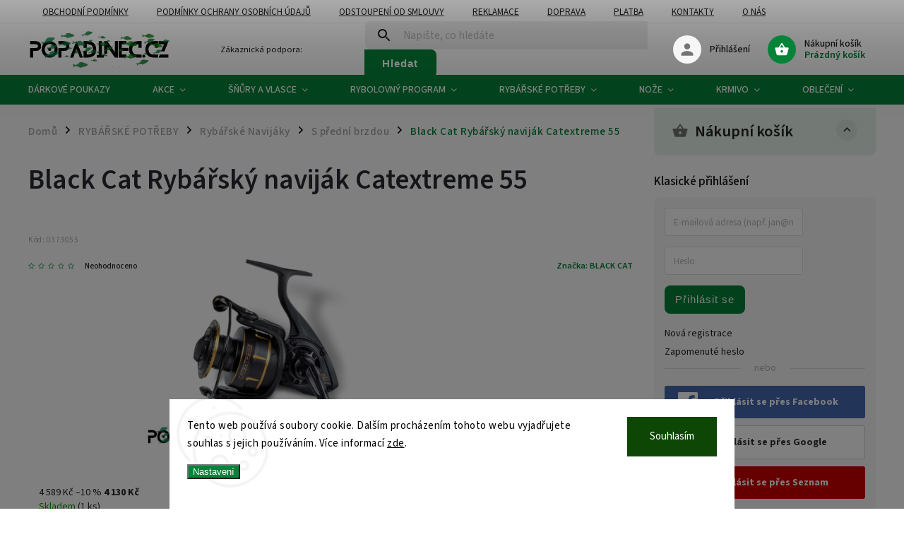

--- FILE ---
content_type: text/html; charset=utf-8
request_url: https://www.popadinec.cz/rybarske-navijaky-predni-brzda/black-cat-rybarsky-navijak-catextreme-55/
body_size: 45006
content:
<!doctype html><html lang="cs" dir="ltr" class="header-background-light external-fonts-loaded"><head><meta charset="utf-8" /><meta name="viewport" content="width=device-width,initial-scale=1" /><title>Black Cat Rybářský naviják Catextreme 55 - Popadinec.cz</title><link rel="preconnect" href="https://cdn.myshoptet.com" /><link rel="dns-prefetch" href="https://cdn.myshoptet.com" /><link rel="preload" href="https://cdn.myshoptet.com/prj/dist/master/cms/libs/jquery/jquery-1.11.3.min.js" as="script" /><link href="https://cdn.myshoptet.com/prj/dist/master/cms/templates/frontend_templates/shared/css/font-face/source-sans-3.css" rel="stylesheet"><link href="https://cdn.myshoptet.com/prj/dist/master/cms/templates/frontend_templates/shared/css/font-face/exo-2.css" rel="stylesheet"><script>
dataLayer = [];
dataLayer.push({'shoptet' : {
    "pageId": 1073,
    "pageType": "productDetail",
    "currency": "CZK",
    "currencyInfo": {
        "decimalSeparator": ",",
        "exchangeRate": 1,
        "priceDecimalPlaces": 2,
        "symbol": "K\u010d",
        "symbolLeft": 0,
        "thousandSeparator": " "
    },
    "language": "cs",
    "projectId": 405780,
    "product": {
        "id": 15149,
        "guid": "669496b2-2292-11ec-81eb-ecf4bbd76e50",
        "hasVariants": false,
        "codes": [
            {
                "code": "0373055",
                "quantity": "1",
                "stocks": [
                    {
                        "id": 1,
                        "quantity": "1"
                    },
                    {
                        "id": "ext",
                        "quantity": "0"
                    }
                ]
            }
        ],
        "code": "0373055",
        "name": "Black Cat Ryb\u00e1\u0159sk\u00fd navij\u00e1k Catextreme 55",
        "appendix": "",
        "weight": "0",
        "manufacturer": "BLACK CAT",
        "manufacturerGuid": "1EF5333C4C8260E4A63BDA0BA3DED3EE",
        "currentCategory": "Ryb\u00e1\u0159sk\u00e9 pot\u0159eby | Ryb\u00e1\u0159sk\u00e9 Navij\u00e1ky | S p\u0159edn\u00ed brzdou",
        "currentCategoryGuid": "264b1e69-65e5-11eb-ac23-ac1f6b0076ec",
        "defaultCategory": "Ryb\u00e1\u0159sk\u00e9 pot\u0159eby | Ryb\u00e1\u0159sk\u00e9 Navij\u00e1ky | S p\u0159edn\u00ed brzdou",
        "defaultCategoryGuid": "264b1e69-65e5-11eb-ac23-ac1f6b0076ec",
        "currency": "CZK",
        "priceWithVat": 4130
    },
    "stocks": [
        {
            "id": 1,
            "title": "Ryb\u00e1\u0159sk\u00e9 pot\u0159eby-\u010cesk\u00e1 Kamenice",
            "isDeliveryPoint": 1,
            "visibleOnEshop": 1
        },
        {
            "id": "ext",
            "title": "Sklad",
            "isDeliveryPoint": 0,
            "visibleOnEshop": 1
        }
    ],
    "cartInfo": {
        "id": null,
        "freeShipping": false,
        "freeShippingFrom": 999,
        "leftToFreeGift": {
            "formattedPrice": "999 K\u010d",
            "priceLeft": 999
        },
        "freeGift": false,
        "leftToFreeShipping": {
            "priceLeft": 999,
            "dependOnRegion": 0,
            "formattedPrice": "999 K\u010d"
        },
        "discountCoupon": [],
        "getNoBillingShippingPrice": {
            "withoutVat": 0,
            "vat": 0,
            "withVat": 0
        },
        "cartItems": [],
        "taxMode": "ORDINARY"
    },
    "cart": [],
    "customer": {
        "priceRatio": 1,
        "priceListId": 1,
        "groupId": null,
        "registered": false,
        "mainAccount": false
    }
}});
dataLayer.push({'cookie_consent' : {
    "marketing": "denied",
    "analytics": "denied"
}});
document.addEventListener('DOMContentLoaded', function() {
    shoptet.consent.onAccept(function(agreements) {
        if (agreements.length == 0) {
            return;
        }
        dataLayer.push({
            'cookie_consent' : {
                'marketing' : (agreements.includes(shoptet.config.cookiesConsentOptPersonalisation)
                    ? 'granted' : 'denied'),
                'analytics': (agreements.includes(shoptet.config.cookiesConsentOptAnalytics)
                    ? 'granted' : 'denied')
            },
            'event': 'cookie_consent'
        });
    });
});
</script>

<!-- Google Tag Manager -->
<script>(function(w,d,s,l,i){w[l]=w[l]||[];w[l].push({'gtm.start':
new Date().getTime(),event:'gtm.js'});var f=d.getElementsByTagName(s)[0],
j=d.createElement(s),dl=l!='dataLayer'?'&l='+l:'';j.async=true;j.src=
'https://www.googletagmanager.com/gtm.js?id='+i+dl;f.parentNode.insertBefore(j,f);
})(window,document,'script','dataLayer','GTM-TT326HB');</script>
<!-- End Google Tag Manager -->

<meta property="og:type" content="website"><meta property="og:site_name" content="popadinec.cz"><meta property="og:url" content="https://www.popadinec.cz/rybarske-navijaky-predni-brzda/black-cat-rybarsky-navijak-catextreme-55/"><meta property="og:title" content="Black Cat Rybářský naviják Catextreme 55 - Popadinec.cz"><meta name="author" content="Popadinec.cz"><meta name="web_author" content="Shoptet.cz"><meta name="dcterms.rightsHolder" content="www.popadinec.cz"><meta name="robots" content="index,follow"><meta property="og:image" content="https://cdn.myshoptet.com/usr/www.popadinec.cz/user/shop/big/15149_rvp-a58336d10b.jpg?672bdadf"><meta property="og:description" content="Black Cat Rybářský naviják Catextreme 55. "><meta name="description" content="Black Cat Rybářský naviják Catextreme 55. "><meta name="google-site-verification" content="Ch5WTgdj_cNajPrWZK2CE-UJcbW9mNfjdaDR2TYYUSo"><meta property="product:price:amount" content="4130"><meta property="product:price:currency" content="CZK"><style>:root {--color-primary: #058339;--color-primary-h: 145;--color-primary-s: 93%;--color-primary-l: 27%;--color-primary-hover: #aa7942;--color-primary-hover-h: 32;--color-primary-hover-s: 44%;--color-primary-hover-l: 46%;--color-secondary: #916739;--color-secondary-h: 31;--color-secondary-s: 44%;--color-secondary-l: 40%;--color-secondary-hover: #aa7942;--color-secondary-hover-h: 32;--color-secondary-hover-s: 44%;--color-secondary-hover-l: 46%;--color-tertiary: #e87e72;--color-tertiary-h: 6;--color-tertiary-s: 72%;--color-tertiary-l: 68%;--color-tertiary-hover: #e86456;--color-tertiary-hover-h: 6;--color-tertiary-hover-s: 76%;--color-tertiary-hover-l: 62%;--color-header-background: #ffffff;--template-font: "Source Sans 3";--template-headings-font: "Exo 2";--header-background-url: none;--cookies-notice-background: #F8FAFB;--cookies-notice-color: #252525;--cookies-notice-button-hover: #27263f;--cookies-notice-link-hover: #3b3a5f;--templates-update-management-preview-mode-content: "Náhled aktualizací šablony je aktivní pro váš prohlížeč."}</style>
    <script>var shoptet = shoptet || {};</script>
    <script src="https://cdn.myshoptet.com/prj/dist/master/shop/dist/main-3g-header.js.05f199e7fd2450312de2.js"></script>
<!-- User include --><!-- service 852(492) html code header -->
<style>
#fb-root {display: none;}
.footer-links-icons {display:none;}
.not-working {background-color: black;color:white;width:100%;height:100%;position:fixed;top:0;left:0;z-index:9999999;text-align:center;padding:50px;}
</style>

<script src="https://ajax.googleapis.com/ajax/libs/webfont/1.6.26/webfont.js"></script>

<link rel="stylesheet" href="https://cdnjs.cloudflare.com/ajax/libs/twitter-bootstrap/4.4.1/css/bootstrap-grid.min.css" />
<link rel="stylesheet" href="https://code.jquery.com/ui/1.12.0/themes/smoothness/jquery-ui.css" />
<link rel="stylesheet" href="https://cdn.myshoptet.com/usr/shoptet.tomashlad.eu/user/documents/extras/shoptet-font/font.css"/>
<link rel="stylesheet" href="https://cdn.jsdelivr.net/npm/slick-carousel@1.8.1/slick/slick.css" />

<link rel="stylesheet" href="https://cdn.myshoptet.com/usr/shoptet.tomashlad.eu/user/documents/extras/adamin/animate.css">
<link rel="stylesheet" href="https://cdn.myshoptet.com/usr/shoptet.tomashlad.eu/user/documents/extras/adamin/screen.min.css?v31"/>

<style>
.top-navigation-bar .site-name {margin-bottom: 0;}
.extended-banner-link:empty {display:none;}
</style>
<!-- <link rel="stylesheet" href="https://cdn.myshoptet.com/usr/shoptet.tomashlad.eu/user/documents/extras/cookies-bar/styles.css?v=6"/> -->

<style>
.category-perex p img {max-width: 100%;height:auto;}
footer #formLogin .password-helper {display: block;}
.load-products {padding:10px 20px;border-radius:10px;}
.top-navigation-bar .container {max-height:32px;}
@media only screen and (max-width: 767px) {
.in-klient .sidebar.sidebar-left {display:block;}
.in-klient .sidebar-inner {padding-left:0;}
}
.dklabNaposledyZakoupiliCelkem {margin-top:20px !important;}
.in-index .products-block.products .slick-track {display:flex;}
.type-page .scroll-wrapper {overflow: auto;}
article img {max-width:100%;}
.in-znacka .page img {max-width: 100%;height: auto;}
.wrong-template {
    text-align: center;
    padding: 30px;
    background: #000;
    color: #fff;
    font-size: 20px;
    position: fixed;
    width: 100%;
    height: 100%;
    z-index: 99999999;
    top: 0;
    left: 0;
    padding-top: 20vh;
}
.wrong-template span {
    display: block;
    font-size: 15px;
    margin-top: 25px;
    opacity: 0.7;
}
.wrong-template span a {color: #fff; text-decoration: underline;}

#productDiscussion #discussion-form.visible-permanent {
    display: block;
    position: relative;
    max-height: unset;
    transform: none;
}

@media only screen and (min-width: 767px) {
#header .site-name img {
    max-width: 220px;
}
}
#products .dkLabFavouriteProductDiv ,.products .dkLabFavouriteProductDiv {display: none;}
footer .rate-wrapper .votes-wrap .vote-wrap a, footer .rate-wrapper .votes-wrap .vote-wrap .vote-name {color: black;}
footer .rate-wrapper .votes-wrap .vote-wrap .stars .star {top:-2px;}
.plus-gallery-wrap {display:flex;flex-flow:row wrap;}
.plus-gallery-wrap div.plus-gallery-item {margin-right:20px;margin-bottom:20px;}
.advancedOrder__buttons {display: flex;align-items: center;justify-content: center;margin-top: 20px;margin-bottom: 20px;}
.advancedOrder__buttons .next-step-back {
    display: inline-block !important;
    line-height: 38px;
    padding: 0 15px;
    min-height: 38px;
    background: transparent;
    color: var(--color-primary) !important;
    font-size: 14px;
    border: 1px solid var(--color-primary);
    margin-right: 15px;
    font-family: var(--template-font);
    font-size: 14px;
    font-weight: 400;
    cursor: pointer;
    font-size: 1.1em;
    border-radius: 8px;
}
.advancedOrder__buttons .next-step-back:hover {background: #f2f2f2;}
@media (max-width: 768px) {
.advancedOrder__buttons .next-step-back {margin: 0 auto}
}
.hp-ratings .admin-response {display: none;}
.popup-widget.cart-widget .remove-item {min-width:0;height:auto;}
.p-detail .p-image-wrapper img {object-fit:contain;}
.products-block.products .product a img, .p-detail .p-image-wrapper img, .search-whisperer img, .products-inline.products .product .image img, .advanced-parameter-inner img {height:auto;}
#footer .copyright .podpis {display:block !important;}
img {height: auto;}
.p-detail .p-image-wrapper img {height:auto;}
.carousel-inner {min-height:0 !important;}
</style>
<!-- api 427(81) html code header -->
<link rel="stylesheet" href="https://cdn.myshoptet.com/usr/api2.dklab.cz/user/documents/_doplnky/instagram/405780/14/405780_14.css" type="text/css" /><style>
        :root {
            --dklab-instagram-header-color: #000000;  
            --dklab-instagram-header-background: #DDDDDD;  
            --dklab-instagram-font-weight: 700;
            --dklab-instagram-font-size: 180%;
            --dklab-instagram-logoUrl: url(https://cdn.myshoptet.com/usr/api2.dklab.cz/user/documents/_doplnky/instagram/img/logo-duha.png); 
            --dklab-instagram-logo-size-width: 40px;
            --dklab-instagram-logo-size-height: 40px;                        
            --dklab-instagram-hover-content: 0;                        
            --dklab-instagram-padding: 0px;                        
            --dklab-instagram-border-color: #888888;
            
        }
        </style>
<!-- api 473(125) html code header -->

                <style>
                    #order-billing-methods .radio-wrapper[data-guid="0527eabe-9b1e-11ed-88b4-ac1f6b0076ec"]:not(.cggooglepay), #order-billing-methods .radio-wrapper[data-guid="792c971f-870b-11eb-ac23-ac1f6b0076ec"]:not(.cgapplepay) {
                        display: none;
                    }
                </style>
                <script type="text/javascript">
                    document.addEventListener('DOMContentLoaded', function() {
                        if (getShoptetDataLayer('pageType') === 'billingAndShipping') {
                            
                try {
                    if (window.ApplePaySession && window.ApplePaySession.canMakePayments()) {
                        document.querySelector('#order-billing-methods .radio-wrapper[data-guid="792c971f-870b-11eb-ac23-ac1f6b0076ec"]').classList.add('cgapplepay');
                    }
                } catch (err) {} 
            
                            
                const cgBaseCardPaymentMethod = {
                        type: 'CARD',
                        parameters: {
                            allowedAuthMethods: ["PAN_ONLY", "CRYPTOGRAM_3DS"],
                            allowedCardNetworks: [/*"AMEX", "DISCOVER", "INTERAC", "JCB",*/ "MASTERCARD", "VISA"]
                        }
                };
                
                function cgLoadScript(src, callback)
                {
                    var s,
                        r,
                        t;
                    r = false;
                    s = document.createElement('script');
                    s.type = 'text/javascript';
                    s.src = src;
                    s.onload = s.onreadystatechange = function() {
                        if ( !r && (!this.readyState || this.readyState == 'complete') )
                        {
                            r = true;
                            callback();
                        }
                    };
                    t = document.getElementsByTagName('script')[0];
                    t.parentNode.insertBefore(s, t);
                } 
                
                function cgGetGoogleIsReadyToPayRequest() {
                    return Object.assign(
                        {},
                        {
                            apiVersion: 2,
                            apiVersionMinor: 0
                        },
                        {
                            allowedPaymentMethods: [cgBaseCardPaymentMethod]
                        }
                    );
                }

                function onCgGooglePayLoaded() {
                    let paymentsClient = new google.payments.api.PaymentsClient({environment: 'PRODUCTION'});
                    paymentsClient.isReadyToPay(cgGetGoogleIsReadyToPayRequest()).then(function(response) {
                        if (response.result) {
                            document.querySelector('#order-billing-methods .radio-wrapper[data-guid="0527eabe-9b1e-11ed-88b4-ac1f6b0076ec"]').classList.add('cggooglepay');	 	 	 	 	 
                        }
                    })
                    .catch(function(err) {});
                }
                
                cgLoadScript('https://pay.google.com/gp/p/js/pay.js', onCgGooglePayLoaded);
            
                        }
                    });
                </script> 
                
<!-- api 779(420) html code header -->
<script async charset="utf-8" src="//app.notifikuj.cz/js/notifikuj.min.js?id=85f68d73-6b05-45ca-8b79-3bd618b4b77e"></script>
<!-- api 1610(1200) html code header -->
<script type="text/javascript" website-id="5AD5F866-8B0D-EF11-96F5-6045BDD9BD20" backend-url="https://popup-server.azurewebsites.net" id="notify-script" src="https://popup-server.azurewebsites.net/pixel/script"></script>
<!-- api 608(256) html code header -->
<link rel="stylesheet" href="https://cdn.myshoptet.com/usr/api2.dklab.cz/user/documents/_doplnky/bannery/405780/4697/405780_4697.css" type="text/css" /><style>
        :root {
            --dklab-bannery-b-hp-padding: 15px;
            --dklab-bannery-b-hp-box-padding: 0px;
            --dklab-bannery-b-hp-big-screen: 25%;
            --dklab-bannery-b-hp-medium-screen: 25%;
            --dklab-bannery-b-hp-small-screen: 33.333%;
            --dklab-bannery-b-hp-tablet-screen: 50%;
            --dklab-bannery-b-hp-mobile-screen: 50%;

            --dklab-bannery-i-hp-icon-color: #058339;
            --dklab-bannery-i-hp-color: #000000;
            --dklab-bannery-i-hp-background: #FFFFFF;            
            
            --dklab-bannery-i-d-icon-color: #000000;
            --dklab-bannery-i-d-color: #000000;
            --dklab-bannery-i-d-background: #FFFFFF;


            --dklab-bannery-i-hp-w-big-screen: 6;
            --dklab-bannery-i-hp-w-medium-screen: 6;
            --dklab-bannery-i-hp-w-small-screen: 6;
            --dklab-bannery-i-hp-w-tablet-screen: 6;
            --dklab-bannery-i-hp-w-mobile-screen: 3;
            
            --dklab-bannery-i-d-w-big-screen: 4;
            --dklab-bannery-i-d-w-medium-screen: 4;
            --dklab-bannery-i-d-w-small-screen: 4;
            --dklab-bannery-i-d-w-tablet-screen: 4;
            --dklab-bannery-i-d-w-mobile-screen: 2;

        }</style>
<!-- service 427(81) html code header -->
<link rel="stylesheet" href="https://cdn.myshoptet.com/usr/api2.dklab.cz/user/documents/_doplnky/instagram/font/instagramplus.css" type="text/css" />

<!-- service 608(256) html code header -->
<link rel="stylesheet" href="https://cdn.myshoptet.com/usr/api.dklab.cz/user/documents/fontawesome/css/all.css?v=1.02" type="text/css" />
<!-- service 708(354) html code header -->
<link href="https://cdn.myshoptet.com/usr/302565.myshoptet.com/user/documents/assets/gifts/fv-studio-app-gifts.css?25.4.29" rel="stylesheet">
<link href="https://cdn.myshoptet.com/usr/302565.myshoptet.com/user/documents/assets/gifts/fv-studio-app-gifts.Classic.css?25.4.29" rel="stylesheet">

<style>
.ordering-process.id--9 [id~=free-gift-wrapper] ul li:hover,
.ordering-process.id--9 [class~=free-gifts-wrapper] ul li:hover,
.content-window.cart-window [class~=free-gifts-wrapper] ul li:hover {
    border-color: #058339;
}

.ordering-process.id--9 [id~=free-gift-wrapper] ul li:not(.hidden-colorbox-visible),
.ordering-process.id--9 [class~=free-gifts-wrapper] ul li.active,
.content-window.cart-window [class~=free-gifts-wrapper] ul li.active {
    border-color: #058339;
    border-width: 2px;
}

.fvstudio-delivery-info-single-gift {
border-color: #058339;
}

</style>
<!-- service 731(376) html code header -->
<link rel="preconnect" href="https://image.pobo.cz/" crossorigin>
<link rel="stylesheet" href="https://image.pobo.cz/assets/fix-header.css?v=10" media="print" onload="this.media='all'">
<script src="https://image.pobo.cz/assets/fix-header.js"></script>


<!-- project html code header -->
<script>
    hpCategoriesUrl = "hp-kategorie";
</script>
<meta name="facebook-domain-verification" content="jih1yopouw3hb5ijuow0xhz5gch7zv" />
<style>
#footer .copyright {
  display: none !important;
}
@media(min-width:992px){
.type-category .products-block.products .product {
    width: 25% !important;
}
.navigation-in > ul > li.ext > ul > li > a {
    width: 100px !important;
    padding: 0px 0px 0px 0px !important;
}
.navigation-in > ul > li.ext > ul > li > a img {
    max-width: 98px !important;
    max-height: 98px !important;
}
}
</style>
<!-- Google Tag Manager -->
<script>(function(w,d,s,l,i){w[l]=w[l]||[];w[l].push({'gtm.start':
new Date().getTime(),event:'gtm.js'});var f=d.getElementsByTagName(s)[0],
j=d.createElement(s),dl=l!='dataLayer'?'&l='+l:'';j.async=true;j.src=
'https://www.googletagmanager.com/gtm.js?id='+i+dl;f.parentNode.insertBefore(j,f);
})(window,document,'script','dataLayer','GTM-T3G9FZJV');</script>
<!-- End Google Tag Manager -->
<meta name="google-site-verification" content="0fv3FLIdiHma9b-jtxfPMAeyjHg_xMwR_0ayAc2E8C0" />
<!-- /User include --><link rel="shortcut icon" href="/favicon.ico" type="image/x-icon" /><link rel="canonical" href="https://www.popadinec.cz/rybarske-navijaky-predni-brzda/black-cat-rybarsky-navijak-catextreme-55/" />    <script>
        var _hwq = _hwq || [];
        _hwq.push(['setKey', 'CD81546EDBACAE59B6E8CB3B9BE0EE41']);
        _hwq.push(['setTopPos', '150']);
        _hwq.push(['showWidget', '21']);
        (function() {
            var ho = document.createElement('script');
            ho.src = 'https://cz.im9.cz/direct/i/gjs.php?n=wdgt&sak=CD81546EDBACAE59B6E8CB3B9BE0EE41';
            var s = document.getElementsByTagName('script')[0]; s.parentNode.insertBefore(ho, s);
        })();
    </script>
    <!-- Global site tag (gtag.js) - Google Analytics -->
    <script async src="https://www.googletagmanager.com/gtag/js?id=G-4EJ4V0Z5EZ"></script>
    <script>
        
        window.dataLayer = window.dataLayer || [];
        function gtag(){dataLayer.push(arguments);}
        

                    console.debug('default consent data');

            gtag('consent', 'default', {"ad_storage":"denied","analytics_storage":"denied","ad_user_data":"denied","ad_personalization":"denied","wait_for_update":500});
            dataLayer.push({
                'event': 'default_consent'
            });
        
        gtag('js', new Date());

        
                gtag('config', 'G-4EJ4V0Z5EZ', {"groups":"GA4","send_page_view":false,"content_group":"productDetail","currency":"CZK","page_language":"cs"});
        
                gtag('config', 'AW-376193614');
        
        
        
        
        
                    gtag('event', 'page_view', {"send_to":"GA4","page_language":"cs","content_group":"productDetail","currency":"CZK"});
        
                gtag('set', 'currency', 'CZK');

        gtag('event', 'view_item', {
            "send_to": "UA",
            "items": [
                {
                    "id": "0373055",
                    "name": "Black Cat Ryb\u00e1\u0159sk\u00fd navij\u00e1k Catextreme 55",
                    "category": "Ryb\u00e1\u0159sk\u00e9 pot\u0159eby \/ Ryb\u00e1\u0159sk\u00e9 Navij\u00e1ky \/ S p\u0159edn\u00ed brzdou",
                                        "brand": "BLACK CAT",
                                                            "price": 3413.22
                }
            ]
        });
        
        
        
        
        
                    gtag('event', 'view_item', {"send_to":"GA4","page_language":"cs","content_group":"productDetail","value":3413.2199999999998,"currency":"CZK","items":[{"item_id":"0373055","item_name":"Black Cat Ryb\u00e1\u0159sk\u00fd navij\u00e1k Catextreme 55","item_brand":"BLACK CAT","item_category":"Ryb\u00e1\u0159sk\u00e9 pot\u0159eby","item_category2":"Ryb\u00e1\u0159sk\u00e9 Navij\u00e1ky","item_category3":"S p\u0159edn\u00ed brzdou","price":3413.2199999999998,"quantity":1,"index":0}]});
        
        
        
        
        
        
        
        document.addEventListener('DOMContentLoaded', function() {
            if (typeof shoptet.tracking !== 'undefined') {
                for (var id in shoptet.tracking.bannersList) {
                    gtag('event', 'view_promotion', {
                        "send_to": "UA",
                        "promotions": [
                            {
                                "id": shoptet.tracking.bannersList[id].id,
                                "name": shoptet.tracking.bannersList[id].name,
                                "position": shoptet.tracking.bannersList[id].position
                            }
                        ]
                    });
                }
            }

            shoptet.consent.onAccept(function(agreements) {
                if (agreements.length !== 0) {
                    console.debug('gtag consent accept');
                    var gtagConsentPayload =  {
                        'ad_storage': agreements.includes(shoptet.config.cookiesConsentOptPersonalisation)
                            ? 'granted' : 'denied',
                        'analytics_storage': agreements.includes(shoptet.config.cookiesConsentOptAnalytics)
                            ? 'granted' : 'denied',
                                                                                                'ad_user_data': agreements.includes(shoptet.config.cookiesConsentOptPersonalisation)
                            ? 'granted' : 'denied',
                        'ad_personalization': agreements.includes(shoptet.config.cookiesConsentOptPersonalisation)
                            ? 'granted' : 'denied',
                        };
                    console.debug('update consent data', gtagConsentPayload);
                    gtag('consent', 'update', gtagConsentPayload);
                    dataLayer.push(
                        { 'event': 'update_consent' }
                    );
                }
            });
        });
    </script>
<script>
    (function(t, r, a, c, k, i, n, g) { t['ROIDataObject'] = k;
    t[k]=t[k]||function(){ (t[k].q=t[k].q||[]).push(arguments) },t[k].c=i;n=r.createElement(a),
    g=r.getElementsByTagName(a)[0];n.async=1;n.src=c;g.parentNode.insertBefore(n,g)
    })(window, document, 'script', '//www.heureka.cz/ocm/sdk.js?source=shoptet&version=2&page=product_detail', 'heureka', 'cz');

    heureka('set_user_consent', 0);
</script>
</head><body class="desktop id-1073 in-rybarske-navijaky-predni-brzda template-11 type-product type-detail multiple-columns-body columns-mobile-2 columns-3 blank-mode blank-mode-css ums_forms_redesign--off ums_a11y_category_page--on ums_discussion_rating_forms--off ums_flags_display_unification--on ums_a11y_login--off mobile-header-version-0">
        <div id="fb-root"></div>
        <script>
            window.fbAsyncInit = function() {
                FB.init({
//                    appId            : 'your-app-id',
                    autoLogAppEvents : true,
                    xfbml            : true,
                    version          : 'v19.0'
                });
            };
        </script>
        <script async defer crossorigin="anonymous" src="https://connect.facebook.net/cs_CZ/sdk.js"></script>
<!-- Google Tag Manager (noscript) -->
<noscript><iframe src="https://www.googletagmanager.com/ns.html?id=GTM-TT326HB"
height="0" width="0" style="display:none;visibility:hidden"></iframe></noscript>
<!-- End Google Tag Manager (noscript) -->

    <div class="siteCookies siteCookies--bottom siteCookies--light js-siteCookies" role="dialog" data-testid="cookiesPopup" data-nosnippet>
        <div class="siteCookies__form">
            <div class="siteCookies__content">
                <div class="siteCookies__text">
                    Tento web používá soubory cookie. Dalším procházením tohoto webu vyjadřujete souhlas s jejich používáním. Více informací <a href="http://www.popadinec.cz/podminky-ochrany-osobnich-udaju/" target="\">zde</a>.
                </div>
                <p class="siteCookies__links">
                    <button class="siteCookies__link js-cookies-settings" aria-label="Nastavení cookies" data-testid="cookiesSettings">Nastavení</button>
                </p>
            </div>
            <div class="siteCookies__buttonWrap">
                                <button class="siteCookies__button js-cookiesConsentSubmit" value="all" aria-label="Přijmout cookies" data-testid="buttonCookiesAccept">Souhlasím</button>
            </div>
        </div>
        <script>
            document.addEventListener("DOMContentLoaded", () => {
                const siteCookies = document.querySelector('.js-siteCookies');
                document.addEventListener("scroll", shoptet.common.throttle(() => {
                    const st = document.documentElement.scrollTop;
                    if (st > 1) {
                        siteCookies.classList.add('siteCookies--scrolled');
                    } else {
                        siteCookies.classList.remove('siteCookies--scrolled');
                    }
                }, 100));
            });
        </script>
    </div>
<a href="#content" class="skip-link sr-only">Přejít na obsah</a><div class="overall-wrapper"><div class="user-action"><div class="container"><div class="user-action-in"><div class="user-action-login popup-widget login-widget"><div class="popup-widget-inner"><h2 id="loginHeading">Přihlášení k vašemu účtu</h2><div id="customerLogin"><form action="/action/Customer/Login/" method="post" id="formLoginIncluded" class="csrf-enabled formLogin" data-testid="formLogin"><input type="hidden" name="referer" value="" /><div class="form-group"><div class="input-wrapper email js-validated-element-wrapper no-label"><input type="email" name="email" class="form-control" autofocus placeholder="E-mailová adresa (např. jan@novak.cz)" data-testid="inputEmail" autocomplete="email" required /></div></div><div class="form-group"><div class="input-wrapper password js-validated-element-wrapper no-label"><input type="password" name="password" class="form-control" placeholder="Heslo" data-testid="inputPassword" autocomplete="current-password" required /><span class="no-display">Nemůžete vyplnit toto pole</span><input type="text" name="surname" value="" class="no-display" /></div></div><div class="form-group"><div class="login-wrapper"><button type="submit" class="btn btn-secondary btn-text btn-login" data-testid="buttonSubmit">Přihlásit se</button><div class="password-helper"><a href="/registrace/" data-testid="signup" rel="nofollow">Nová registrace</a><a href="/klient/zapomenute-heslo/" rel="nofollow">Zapomenuté heslo</a></div></div></div><div class="social-login-buttons"><div class="social-login-buttons-divider"><span>nebo</span></div><div class="form-group"><a href="/action/Social/login/?provider=Facebook" class="login-btn facebook" rel="nofollow"><span class="login-facebook-icon"></span><strong>Přihlásit se přes Facebook</strong></a></div><div class="form-group"><a href="/action/Social/login/?provider=Google" class="login-btn google" rel="nofollow"><span class="login-google-icon"></span><strong>Přihlásit se přes Google</strong></a></div><div class="form-group"><a href="/action/Social/login/?provider=Seznam" class="login-btn seznam" rel="nofollow"><span class="login-seznam-icon"></span><strong>Přihlásit se přes Seznam</strong></a></div></div></form>
</div></div></div>
    <div id="cart-widget" class="user-action-cart popup-widget cart-widget loader-wrapper" data-testid="popupCartWidget" role="dialog" aria-hidden="true"><div class="popup-widget-inner cart-widget-inner place-cart-here"><div class="loader-overlay"><div class="loader"></div></div></div><div class="cart-widget-button"><a href="/kosik/" class="btn btn-conversion" id="continue-order-button" rel="nofollow" data-testid="buttonNextStep">Pokračovat do košíku</a></div></div></div>
</div></div><div class="top-navigation-bar" data-testid="topNavigationBar">

    <div class="container">

        <div class="top-navigation-contacts">
            <strong>Zákaznická podpora:</strong><a href="mailto:prodejna@popadinec.cz" class="project-email" data-testid="contactboxEmail"><span>prodejna@popadinec.cz</span></a>        </div>

                            <div class="top-navigation-menu">
                <div class="top-navigation-menu-trigger"></div>
                <ul class="top-navigation-bar-menu">
                                            <li class="top-navigation-menu-item-39">
                            <a href="/clanky/obchodni-podminky/">Obchodní podmínky</a>
                        </li>
                                            <li class="top-navigation-menu-item-691">
                            <a href="/clanky/podminky-ochrany-osobnich-udaju/">Podmínky ochrany osobních údajů </a>
                        </li>
                                            <li class="top-navigation-menu-item-2234">
                            <a href="/clanky/odstoupeni-od-smloouvy/">Odstoupení od smlouvy</a>
                        </li>
                                            <li class="top-navigation-menu-item-2237">
                            <a href="/clanky/reklamace/">Reklamace</a>
                        </li>
                                            <li class="top-navigation-menu-item-2240">
                            <a href="/clanky/doprava/">Doprava</a>
                        </li>
                                            <li class="top-navigation-menu-item-2243">
                            <a href="/clanky/platba/">Platba</a>
                        </li>
                                            <li class="top-navigation-menu-item-29">
                            <a href="/clanky/kontakty/">Kontakty</a>
                        </li>
                                            <li class="top-navigation-menu-item-2261">
                            <a href="/clanky/o-nas/">O nás</a>
                        </li>
                                            <li class="top-navigation-menu-item-2711">
                            <a href="/clanky/vernostni-program/">Věrnostní Program</a>
                        </li>
                                    </ul>
                <ul class="top-navigation-bar-menu-helper"></ul>
            </div>
        
        <div class="top-navigation-tools top-navigation-tools--language">
            <div class="responsive-tools">
                <a href="#" class="toggle-window" data-target="search" aria-label="Hledat" data-testid="linkSearchIcon"></a>
                                                            <a href="#" class="toggle-window" data-target="login"></a>
                                                    <a href="#" class="toggle-window" data-target="navigation" aria-label="Menu" data-testid="hamburgerMenu"></a>
            </div>
                        <a href="/login/?backTo=%2Frybarske-navijaky-predni-brzda%2Fblack-cat-rybarsky-navijak-catextreme-55%2F" class="top-nav-button top-nav-button-login primary login toggle-window" data-target="login" data-testid="signin" rel="nofollow"><span>Přihlášení</span></a>        </div>

    </div>

</div>
<header id="header"><div class="container navigation-wrapper">
    <div class="header-top">
        <div class="site-name-wrapper">
            <div class="site-name"><a href="/" data-testid="linkWebsiteLogo"><img src="https://cdn.myshoptet.com/usr/www.popadinec.cz/user/logos/logo_popadinec-3.png" alt="Popadinec.cz" fetchpriority="low" /></a></div>        </div>
        <div class="search" itemscope itemtype="https://schema.org/WebSite">
            <meta itemprop="headline" content="S přední brzdou"/><meta itemprop="url" content="https://www.popadinec.cz"/><meta itemprop="text" content="Black Cat Rybářský naviják Catextreme 55. "/>            <form action="/action/ProductSearch/prepareString/" method="post"
    id="formSearchForm" class="search-form compact-form js-search-main"
    itemprop="potentialAction" itemscope itemtype="https://schema.org/SearchAction" data-testid="searchForm">
    <fieldset>
        <meta itemprop="target"
            content="https://www.popadinec.cz/vyhledavani/?string={string}"/>
        <input type="hidden" name="language" value="cs"/>
        
            
<input
    type="search"
    name="string"
        class="query-input form-control search-input js-search-input"
    placeholder="Napište, co hledáte"
    autocomplete="off"
    required
    itemprop="query-input"
    aria-label="Vyhledávání"
    data-testid="searchInput"
>
            <button type="submit" class="btn btn-default" data-testid="searchBtn">Hledat</button>
        
    </fieldset>
</form>
        </div>
        <div class="navigation-buttons">
                
    <a href="/kosik/" class="btn btn-icon toggle-window cart-count" data-target="cart" data-hover="true" data-redirect="true" data-testid="headerCart" rel="nofollow" aria-haspopup="dialog" aria-expanded="false" aria-controls="cart-widget">
        
                <span class="sr-only">Nákupní košík</span>
        
            <span class="cart-price visible-lg-inline-block" data-testid="headerCartPrice">
                                    Prázdný košík                            </span>
        
    
            </a>
        </div>
    </div>
    <nav id="navigation" aria-label="Hlavní menu" data-collapsible="true"><div class="navigation-in menu"><ul class="menu-level-1" role="menubar" data-testid="headerMenuItems"><li class="menu-item-1367" role="none"><a href="/kategorie/rybarske-potreby-darkove-poukazy/" data-testid="headerMenuItem" role="menuitem" aria-expanded="false"><b>DÁRKOVÉ POUKAZY</b></a></li>
<li class="menu-item-1064 ext" role="none"><a href="/kategorie/akce/" data-testid="headerMenuItem" role="menuitem" aria-haspopup="true" aria-expanded="false"><b>AKCE</b><span class="submenu-arrow"></span></a><ul class="menu-level-2" aria-label="AKCE" tabindex="-1" role="menu"><li class="menu-item-4247 has-third-level" role="none"><a href="/kategorie/akcni-zbozi/" class="menu-image" data-testid="headerMenuItem" tabindex="-1" aria-hidden="true"><img src="data:image/svg+xml,%3Csvg%20width%3D%22140%22%20height%3D%22100%22%20xmlns%3D%22http%3A%2F%2Fwww.w3.org%2F2000%2Fsvg%22%3E%3C%2Fsvg%3E" alt="" aria-hidden="true" width="140" height="100"  data-src="https://cdn.myshoptet.com/usr/www.popadinec.cz/user/categories/thumb/akce_32909_plzensko_h.jpg" fetchpriority="low" /></a><div><a href="/kategorie/akcni-zbozi/" data-testid="headerMenuItem" role="menuitem"><span>Akční Zboží</span></a>
                                                    <ul class="menu-level-3" role="menu">
                                                                    <li class="menu-item-3419" role="none">
                                        <a href="/kategorie/navijaky-7/" data-testid="headerMenuItem" role="menuitem">
                                            Navijáky AKCE</a>,                                    </li>
                                                                    <li class="menu-item-3425" role="none">
                                        <a href="/kategorie/hlasice-akce/" data-testid="headerMenuItem" role="menuitem">
                                            Hlásiče AKCE</a>,                                    </li>
                                                                    <li class="menu-item-3440" role="none">
                                        <a href="/kategorie/obuv-a-obleceni-akce/" data-testid="headerMenuItem" role="menuitem">
                                            Obuv a Oblečení AKCE</a>,                                    </li>
                                                                    <li class="menu-item-3437" role="none">
                                        <a href="/kategorie/snury-a-vlasce-akce/" data-testid="headerMenuItem" role="menuitem">
                                            Šňůry a Vlasce AKCE</a>,                                    </li>
                                                                    <li class="menu-item-3953" role="none">
                                        <a href="/kategorie/1-1-akce/" data-testid="headerMenuItem" role="menuitem">
                                            1+1 AKCE</a>,                                    </li>
                                                                    <li class="menu-item-3449" role="none">
                                        <a href="/kategorie/pruty-akce/" data-testid="headerMenuItem" role="menuitem">
                                            Pruty AKCE</a>                                    </li>
                                                            </ul>
                        </div></li><li class="menu-item-3431" role="none"><a href="/kategorie/pece-o-ulovek-akce/" class="menu-image" data-testid="headerMenuItem" tabindex="-1" aria-hidden="true"><img src="data:image/svg+xml,%3Csvg%20width%3D%22140%22%20height%3D%22100%22%20xmlns%3D%22http%3A%2F%2Fwww.w3.org%2F2000%2Fsvg%22%3E%3C%2Fsvg%3E" alt="" aria-hidden="true" width="140" height="100"  data-src="https://cdn.myshoptet.com/usr/www.popadinec.cz/user/categories/thumb/6812b21f-6179-4df8-bd1b-a315e2ed9af3-1.jpeg" fetchpriority="low" /></a><div><a href="/kategorie/pece-o-ulovek-akce/" data-testid="headerMenuItem" role="menuitem"><span>Péče o úlovek AKCE</span></a>
                        </div></li></ul></li>
<li class="menu-item-1844 ext" role="none"><a href="/kategorie/snury-a-vlasce/" data-testid="headerMenuItem" role="menuitem" aria-haspopup="true" aria-expanded="false"><b>ŠŇŮRY A VLASCE</b><span class="submenu-arrow"></span></a><ul class="menu-level-2" aria-label="ŠŇŮRY A VLASCE" tabindex="-1" role="menu"><li class="menu-item-1853 has-third-level" role="none"><a href="/kategorie/rybarske-snury-a-vlasce-z-navijecky/" class="menu-image" data-testid="headerMenuItem" tabindex="-1" aria-hidden="true"><img src="data:image/svg+xml,%3Csvg%20width%3D%22140%22%20height%3D%22100%22%20xmlns%3D%22http%3A%2F%2Fwww.w3.org%2F2000%2Fsvg%22%3E%3C%2Fsvg%3E" alt="" aria-hidden="true" width="140" height="100"  data-src="https://cdn.myshoptet.com/usr/www.popadinec.cz/user/categories/thumb/8d39070a-bf06-4fcd-9d40-631e4da978a9.jpeg" fetchpriority="low" /></a><div><a href="/kategorie/rybarske-snury-a-vlasce-z-navijecky/" data-testid="headerMenuItem" role="menuitem"><span>Rybářské šňůry a vlasce z NAVÍJEČKY</span></a>
                                                    <ul class="menu-level-3" role="menu">
                                                                    <li class="menu-item-1874" role="none">
                                        <a href="/kategorie/snury-a-vlasce-rybarske-snury-vlasce-z-navijecky-vlasce-z-navijecky/" data-testid="headerMenuItem" role="menuitem">
                                            Vlasce z navíječky</a>,                                    </li>
                                                                    <li class="menu-item-1847" role="none">
                                        <a href="/kategorie/snury-a-vlasce-rybarske-snury-vlasce-z-navijecky-snury-z-navijecky/" data-testid="headerMenuItem" role="menuitem">
                                            Šnůry z navíječky</a>,                                    </li>
                                                                    <li class="menu-item-2255" role="none">
                                        <a href="/kategorie/civky-na-motani/" data-testid="headerMenuItem" role="menuitem">
                                            Cívky na namotání</a>                                    </li>
                                                            </ul>
                        </div></li><li class="menu-item-2096 has-third-level" role="none"><a href="/kategorie/rybarske-vlasce-a-snury-na-civce/" class="menu-image" data-testid="headerMenuItem" tabindex="-1" aria-hidden="true"><img src="data:image/svg+xml,%3Csvg%20width%3D%22140%22%20height%3D%22100%22%20xmlns%3D%22http%3A%2F%2Fwww.w3.org%2F2000%2Fsvg%22%3E%3C%2Fsvg%3E" alt="" aria-hidden="true" width="140" height="100"  data-src="https://cdn.myshoptet.com/usr/www.popadinec.cz/user/categories/thumb/d7995603-b1cf-462a-bc06-ef8737d0a534-1.jpeg" fetchpriority="low" /></a><div><a href="/kategorie/rybarske-vlasce-a-snury-na-civce/" data-testid="headerMenuItem" role="menuitem"><span>Rybářské vlasce a šňůry na CÍVCE</span></a>
                                                    <ul class="menu-level-3" role="menu">
                                                                    <li class="menu-item-4365" role="none">
                                        <a href="/kategorie/snury-na-civce/" data-testid="headerMenuItem" role="menuitem">
                                            Šňůry na cívce</a>,                                    </li>
                                                                    <li class="menu-item-4362" role="none">
                                        <a href="/kategorie/vlasce-na-civce/" data-testid="headerMenuItem" role="menuitem">
                                            Vlasce na cívce</a>,                                    </li>
                                                                    <li class="menu-item-1976" role="none">
                                        <a href="/kategorie/snury-a-vlasce-rybarske-vlasce-snury--civky--sokovy-navazc/" data-testid="headerMenuItem" role="menuitem">
                                            Šokový návazec</a>,                                    </li>
                                                                    <li class="menu-item-2429" role="none">
                                        <a href="/kategorie/fluocarbon/" data-testid="headerMenuItem" role="menuitem">
                                            Fluocarbon</a>,                                    </li>
                                                                    <li class="menu-item-4301" role="none">
                                        <a href="/kategorie/technicky-vlasec--zaluzie/" data-testid="headerMenuItem" role="menuitem">
                                            Technický vlasec (Žaluzie)</a>                                    </li>
                                                            </ul>
                        </div></li></ul></li>
<li class="menu-item-1277 ext" role="none"><a href="/kategorie/rybolovny-program/" data-testid="headerMenuItem" role="menuitem" aria-haspopup="true" aria-expanded="false"><b>RYBOLOVNÝ PROGRAM</b><span class="submenu-arrow"></span></a><ul class="menu-level-2" aria-label="RYBOLOVNÝ PROGRAM" tabindex="-1" role="menu"><li class="menu-item-1034 has-third-level" role="none"><a href="/kategorie/rybolovny-program-kaprovy-program/" class="menu-image" data-testid="headerMenuItem" tabindex="-1" aria-hidden="true"><img src="data:image/svg+xml,%3Csvg%20width%3D%22140%22%20height%3D%22100%22%20xmlns%3D%22http%3A%2F%2Fwww.w3.org%2F2000%2Fsvg%22%3E%3C%2Fsvg%3E" alt="" aria-hidden="true" width="140" height="100"  data-src="https://cdn.myshoptet.com/usr/www.popadinec.cz/user/categories/thumb/11fe5d95-0f4e-494d-8bd2-23f3d0b0f4f6.jpeg" fetchpriority="low" /></a><div><a href="/kategorie/rybolovny-program-kaprovy-program/" data-testid="headerMenuItem" role="menuitem"><span>Kaprový program</span></a>
                                                    <ul class="menu-level-3" role="menu">
                                                                    <li class="menu-item-2612" role="none">
                                        <a href="/kategorie/navijaky-2/" data-testid="headerMenuItem" role="menuitem">
                                            Navijáky</a>,                                    </li>
                                                                    <li class="menu-item-2600" role="none">
                                        <a href="/kategorie/pruty-2/" data-testid="headerMenuItem" role="menuitem">
                                            Pruty</a>,                                    </li>
                                                                    <li class="menu-item-3830" role="none">
                                        <a href="/kategorie/stojany-a-prislusenstvi/" data-testid="headerMenuItem" role="menuitem">
                                            Stojany a příslušenství</a>,                                    </li>
                                                                    <li class="menu-item-3833" role="none">
                                        <a href="/kategorie/hlasice-a-swingery/" data-testid="headerMenuItem" role="menuitem">
                                            Hlásiče a swingery</a>,                                    </li>
                                                                    <li class="menu-item-3797" role="none">
                                        <a href="/kategorie/pece-o-ulovek/" data-testid="headerMenuItem" role="menuitem">
                                            Péče o úlovek</a>,                                    </li>
                                                                    <li class="menu-item-3053" role="none">
                                        <a href="/kategorie/bizuterie/" data-testid="headerMenuItem" role="menuitem">
                                            Bižuterie</a>,                                    </li>
                                                                    <li class="menu-item-3779" role="none">
                                        <a href="/kategorie/zakrmovani/" data-testid="headerMenuItem" role="menuitem">
                                            Zakrmování</a>,                                    </li>
                                                                    <li class="menu-item-3836" role="none">
                                        <a href="/kategorie/snury-a-vlasce-2/" data-testid="headerMenuItem" role="menuitem">
                                            Šňůry a vlasce</a>,                                    </li>
                                                                    <li class="menu-item-3842" role="none">
                                        <a href="/kategorie/pouzdra-na-pruty/" data-testid="headerMenuItem" role="menuitem">
                                            Pouzdra na pruty</a>,                                    </li>
                                                                    <li class="menu-item-3839" role="none">
                                        <a href="/kategorie/tasky--pouzdra--zasobniky/" data-testid="headerMenuItem" role="menuitem">
                                            Tašky, pouzdra, zásobníky</a>,                                    </li>
                                                                    <li class="menu-item-2738" role="none">
                                        <a href="/kategorie/naprstnik-na-hazeni-2/" data-testid="headerMenuItem" role="menuitem">
                                            Náprstník na házení</a>,                                    </li>
                                                                    <li class="menu-item-3965" role="none">
                                        <a href="/kategorie/pva-2/" data-testid="headerMenuItem" role="menuitem">
                                            PVA</a>                                    </li>
                                                            </ul>
                        </div></li><li class="menu-item-1718 has-third-level" role="none"><a href="/kategorie/rybolovny-program-privlac-program/" class="menu-image" data-testid="headerMenuItem" tabindex="-1" aria-hidden="true"><img src="data:image/svg+xml,%3Csvg%20width%3D%22140%22%20height%3D%22100%22%20xmlns%3D%22http%3A%2F%2Fwww.w3.org%2F2000%2Fsvg%22%3E%3C%2Fsvg%3E" alt="" aria-hidden="true" width="140" height="100"  data-src="https://cdn.myshoptet.com/usr/www.popadinec.cz/user/categories/thumb/1a4f5d94-ec2e-4033-8c3e-6a711e06102d.jpeg" fetchpriority="low" /></a><div><a href="/kategorie/rybolovny-program-privlac-program/" data-testid="headerMenuItem" role="menuitem"><span>Přívlač program</span></a>
                                                    <ul class="menu-level-3" role="menu">
                                                                    <li class="menu-item-3473" role="none">
                                        <a href="/kategorie/znacky/" data-testid="headerMenuItem" role="menuitem">
                                            Značky</a>,                                    </li>
                                                                    <li class="menu-item-2642" role="none">
                                        <a href="/kategorie/pruty-5/" data-testid="headerMenuItem" role="menuitem">
                                            Pruty</a>,                                    </li>
                                                                    <li class="menu-item-2663" role="none">
                                        <a href="/kategorie/navijaky-5/" data-testid="headerMenuItem" role="menuitem">
                                            Navijáky</a>,                                    </li>
                                                                    <li class="menu-item-3545" role="none">
                                        <a href="/kategorie/woblery/" data-testid="headerMenuItem" role="menuitem">
                                            Woblery</a>,                                    </li>
                                                                    <li class="menu-item-2090" role="none">
                                        <a href="/kategorie/rybolovny-program-privlac-program-vlaceci-nastrahy/" data-testid="headerMenuItem" role="menuitem">
                                            Vláčecí nástrahy</a>,                                    </li>
                                                                    <li class="menu-item-1721" role="none">
                                        <a href="/kategorie/rybolovny-program-privlac-program-kleste--gafy/" data-testid="headerMenuItem" role="menuitem">
                                            Kleště, gafy</a>,                                    </li>
                                                                    <li class="menu-item-1724" role="none">
                                        <a href="/kategorie/rybolovny-program-privlac-program-otvirac-tlam/" data-testid="headerMenuItem" role="menuitem">
                                            Otvírač tlam, nůžky</a>,                                    </li>
                                                                    <li class="menu-item-1604" role="none">
                                        <a href="/kategorie/lanka-stinger/" data-testid="headerMenuItem" role="menuitem">
                                            Lanka</a>,                                    </li>
                                                                    <li class="menu-item-1949" role="none">
                                        <a href="/kategorie/rybolovny-program-privlac-program-trojhacky/" data-testid="headerMenuItem" role="menuitem">
                                            Trojháčky</a>,                                    </li>
                                                                    <li class="menu-item-1952" role="none">
                                        <a href="/kategorie/rybolovny-program-privlac-program-jig--ceburasky--specialni/" data-testid="headerMenuItem" role="menuitem">
                                            Jig ,čeburašky  + speciální</a>,                                    </li>
                                                                    <li class="menu-item-1967" role="none">
                                        <a href="/kategorie/rybolovny-program-privlac-program-fluocarbon/" data-testid="headerMenuItem" role="menuitem">
                                            Fluocarbon</a>,                                    </li>
                                                                    <li class="menu-item-1943" role="none">
                                        <a href="/kategorie/rybolovny-program-privlac-program-clipy-ruzne-doplnky/" data-testid="headerMenuItem" role="menuitem">
                                            Clipy různé doplnky</a>,                                    </li>
                                                                    <li class="menu-item-2411" role="none">
                                        <a href="/kategorie/karabinky--krouzky/" data-testid="headerMenuItem" role="menuitem">
                                            Karabinky, kroužky</a>,                                    </li>
                                                                    <li class="menu-item-2420" role="none">
                                        <a href="/kategorie/podberaky/" data-testid="headerMenuItem" role="menuitem">
                                            Podběráky</a>,                                    </li>
                                                                    <li class="menu-item-2432" role="none">
                                        <a href="/kategorie/ochrana-prutu/" data-testid="headerMenuItem" role="menuitem">
                                            Ochrana prutu</a>,                                    </li>
                                                                    <li class="menu-item-2435" role="none">
                                        <a href="/kategorie/vychytavky/" data-testid="headerMenuItem" role="menuitem">
                                            Vychytávky</a>,                                    </li>
                                                                    <li class="menu-item-2441" role="none">
                                        <a href="/kategorie/tasky-privlac/" data-testid="headerMenuItem" role="menuitem">
                                            Tašky přívlač</a>,                                    </li>
                                                                    <li class="menu-item-2444" role="none">
                                        <a href="/kategorie/krabicky-privlac/" data-testid="headerMenuItem" role="menuitem">
                                            Krabičky přívlač</a>                                    </li>
                                                            </ul>
                        </div></li><li class="menu-item-2132 has-third-level" role="none"><a href="/kategorie/rybolovny-program-feeder-program/" class="menu-image" data-testid="headerMenuItem" tabindex="-1" aria-hidden="true"><img src="data:image/svg+xml,%3Csvg%20width%3D%22140%22%20height%3D%22100%22%20xmlns%3D%22http%3A%2F%2Fwww.w3.org%2F2000%2Fsvg%22%3E%3C%2Fsvg%3E" alt="" aria-hidden="true" width="140" height="100"  data-src="https://cdn.myshoptet.com/usr/www.popadinec.cz/user/categories/thumb/34865c69-8679-4be9-a246-1dd1aa7b6087.jpeg" fetchpriority="low" /></a><div><a href="/kategorie/rybolovny-program-feeder-program/" data-testid="headerMenuItem" role="menuitem"><span>Feeder program</span></a>
                                                    <ul class="menu-level-3" role="menu">
                                                                    <li class="menu-item-2573" role="none">
                                        <a href="/kategorie/pruty/" data-testid="headerMenuItem" role="menuitem">
                                            Pruty</a>,                                    </li>
                                                                    <li class="menu-item-2597" role="none">
                                        <a href="/kategorie/navijaky/" data-testid="headerMenuItem" role="menuitem">
                                            Navijáky</a>,                                    </li>
                                                                    <li class="menu-item-1022" role="none">
                                        <a href="/kategorie/feederove-spicky/" data-testid="headerMenuItem" role="menuitem">
                                            Feeder špičky</a>,                                    </li>
                                                                    <li class="menu-item-2498" role="none">
                                        <a href="/kategorie/hacky/" data-testid="headerMenuItem" role="menuitem">
                                            Háčky</a>,                                    </li>
                                                                    <li class="menu-item-1808" role="none">
                                        <a href="/kategorie/rybolovny-program-feeder-program-feeder-vydlicky/" data-testid="headerMenuItem" role="menuitem">
                                            Feeder vydličky</a>,                                    </li>
                                                                    <li class="menu-item-1892" role="none">
                                        <a href="/kategorie/rybolovny-program-feeder-program-nekonecna-zarazka--trny/" data-testid="headerMenuItem" role="menuitem">
                                            Nekonečná zarážka, trny</a>,                                    </li>
                                                                    <li class="menu-item-1895" role="none">
                                        <a href="/kategorie/rybolovny-program-feeder-program-method-navazce/" data-testid="headerMenuItem" role="menuitem">
                                            Method návazce</a>,                                    </li>
                                                                    <li class="menu-item-875" role="none">
                                        <a href="/kategorie/rybolovny-program-feeder-program-navazcove-vlasce-feeder-plavana/" data-testid="headerMenuItem" role="menuitem">
                                            Návazcové vlasce feeder plavaná</a>,                                    </li>
                                                                    <li class="menu-item-935" role="none">
                                        <a href="/kategorie/rybolovny-program-feeder-program-feeder-guma/" data-testid="headerMenuItem" role="menuitem">
                                            Feeder guma</a>,                                    </li>
                                                                    <li class="menu-item-1427" role="none">
                                        <a href="/kategorie/rybolovny-program-feeder-program-feeder-zavesy/" data-testid="headerMenuItem" role="menuitem">
                                            Feeder závěsy</a>,                                    </li>
                                                                    <li class="menu-item-1193" role="none">
                                        <a href="/kategorie/rybolovny-program-feeder-program-feeder-ch-svetylka--drzacky/" data-testid="headerMenuItem" role="menuitem">
                                            Feeder ch.světýlka, držáčky</a>,                                    </li>
                                                                    <li class="menu-item-2399" role="none">
                                        <a href="/kategorie/feeder-krmitka/" data-testid="headerMenuItem" role="menuitem">
                                            Feeder a method krmítka</a>,                                    </li>
                                                                    <li class="menu-item-2450" role="none">
                                        <a href="/kategorie/vlascr-feeder/" data-testid="headerMenuItem" role="menuitem">
                                            Vlasce feeder</a>,                                    </li>
                                                                    <li class="menu-item-3959" role="none">
                                        <a href="/kategorie/kresla-bedny-voziky/" data-testid="headerMenuItem" role="menuitem">
                                            Křesla,bedny,vozíky</a>,                                    </li>
                                                                    <li class="menu-item-4410" role="none">
                                        <a href="/kategorie/feeder-pouzdra--zasobniky/" data-testid="headerMenuItem" role="menuitem">
                                            Feeder pouzdra, zásobníky</a>,                                    </li>
                                                                    <li class="menu-item-4683" role="none">
                                        <a href="/kategorie/vezirky-2/" data-testid="headerMenuItem" role="menuitem">
                                            Vezírky</a>                                    </li>
                                                            </ul>
                        </div></li><li class="menu-item-1394 has-third-level" role="none"><a href="/kategorie/rybolovny-program-feeder-plavana-sport/" class="menu-image" data-testid="headerMenuItem" tabindex="-1" aria-hidden="true"><img src="data:image/svg+xml,%3Csvg%20width%3D%22140%22%20height%3D%22100%22%20xmlns%3D%22http%3A%2F%2Fwww.w3.org%2F2000%2Fsvg%22%3E%3C%2Fsvg%3E" alt="" aria-hidden="true" width="140" height="100"  data-src="https://cdn.myshoptet.com/usr/www.popadinec.cz/user/categories/thumb/7e1dc379-f1b8-415c-baa1-fb145cbaf04b.jpeg" fetchpriority="low" /></a><div><a href="/kategorie/rybolovny-program-feeder-plavana-sport/" data-testid="headerMenuItem" role="menuitem"><span>Feeder plavaná  (sport)</span></a>
                                                    <ul class="menu-level-3" role="menu">
                                                                    <li class="menu-item-2615" role="none">
                                        <a href="/kategorie/pruty-3/" data-testid="headerMenuItem" role="menuitem">
                                            Pruty</a>,                                    </li>
                                                                    <li class="menu-item-2630" role="none">
                                        <a href="/kategorie/navijaky-3/" data-testid="headerMenuItem" role="menuitem">
                                            Navijáky</a>,                                    </li>
                                                                    <li class="menu-item-1409" role="none">
                                        <a href="/kategorie/rybolovny-program-feeder-plavana-sport--tasky--obaly/" data-testid="headerMenuItem" role="menuitem">
                                            Tašky, obaly</a>,                                    </li>
                                                                    <li class="menu-item-1007" role="none">
                                        <a href="/kategorie/rybolovny-program-feeder-plavana-sport--zasobniky--pouzdra/" data-testid="headerMenuItem" role="menuitem">
                                            Zásobníky, pouzdra</a>,                                    </li>
                                                                    <li class="menu-item-1235" role="none">
                                        <a href="/kategorie/rybolovny-program-feeder-plavana-sport--kresla-a-bedny/" data-testid="headerMenuItem" role="menuitem">
                                            Křesla,bedny,držáky, vozíky</a>,                                    </li>
                                                                    <li class="menu-item-1172" role="none">
                                        <a href="/kategorie/rybolovny-program-feeder-plavana-sport--kbeliky-a-sita/" data-testid="headerMenuItem" role="menuitem">
                                            Kbelíky a síta, měrné misky</a>,                                    </li>
                                                                    <li class="menu-item-1223" role="none">
                                        <a href="/kategorie/rybolovny-program-feeder-plavana-sport--stolky--vanicky/" data-testid="headerMenuItem" role="menuitem">
                                            Stolky, vaničky</a>,                                    </li>
                                                                    <li class="menu-item-2633" role="none">
                                        <a href="/kategorie/splavky--chemicka-svetylka/" data-testid="headerMenuItem" role="menuitem">
                                            Splávky, chemická světýlka</a>,                                    </li>
                                                                    <li class="menu-item-1775" role="none">
                                        <a href="/kategorie/rybolovny-program-feeder-plavana-sport--broky-a-prubezna-oluvka/" data-testid="headerMenuItem" role="menuitem">
                                            Broky a průběžná olůvka</a>,                                    </li>
                                                                    <li class="menu-item-1727" role="none">
                                        <a href="/kategorie/rybolovny-program-feeder-plavana-sport--pocitadlo-ryb/" data-testid="headerMenuItem" role="menuitem">
                                            Počítadlo ryb</a>,                                    </li>
                                                                    <li class="menu-item-1607" role="none">
                                        <a href="/kategorie/rybolovny-program-feeder-plavana-sport--odmerovac-vzdalenosti/" data-testid="headerMenuItem" role="menuitem">
                                            Odměřovač vzdálenosti</a>,                                    </li>
                                                                    <li class="menu-item-1889" role="none">
                                        <a href="/kategorie/rybolovny-program-feeder-plavana-sport--oluvko-vymerovaci-hloubku/" data-testid="headerMenuItem" role="menuitem">
                                            Olůvko vyměřovací hloubku</a>,                                    </li>
                                                                    <li class="menu-item-1829" role="none">
                                        <a href="/kategorie/rybolovny-program-feeder-plavana-sport--silik-stopery/" data-testid="headerMenuItem" role="menuitem">
                                            Silik.stopery</a>,                                    </li>
                                                                    <li class="menu-item-980" role="none">
                                        <a href="/kategorie/rybolovny-program-feeder-plavana-sport--obustky--nuzky/" data-testid="headerMenuItem" role="menuitem">
                                            Obůstky, nůžky</a>,                                    </li>
                                                                    <li class="menu-item-1406" role="none">
                                        <a href="/kategorie/rybolovny-program-feeder-plavana-sport--lepidlo/" data-testid="headerMenuItem" role="menuitem">
                                            Lepidlo</a>,                                    </li>
                                                                    <li class="menu-item-1226" role="none">
                                        <a href="/kategorie/rybolovny-program-feeder-plavana-sport--vezirky/" data-testid="headerMenuItem" role="menuitem">
                                            Vezírky</a>,                                    </li>
                                                                    <li class="menu-item-1229" role="none">
                                        <a href="/kategorie/rybolovny-program-feeder-plavana-sport--drzaky/" data-testid="headerMenuItem" role="menuitem">
                                            Držáky</a>,                                    </li>
                                                                    <li class="menu-item-1232" role="none">
                                        <a href="/kategorie/rybolovny-program-feeder-plavana-sport--stojanky/" data-testid="headerMenuItem" role="menuitem">
                                            Stojánky</a>,                                    </li>
                                                                    <li class="menu-item-1331" role="none">
                                        <a href="/kategorie/rybolovny-program-feeder-plavana-sport--praky--kosiky/" data-testid="headerMenuItem" role="menuitem">
                                            Praky, košíky</a>,                                    </li>
                                                                    <li class="menu-item-2462" role="none">
                                        <a href="/kategorie/srp-na-sekani/" data-testid="headerMenuItem" role="menuitem">
                                            Srp na sekání</a>,                                    </li>
                                                                    <li class="menu-item-2480" role="none">
                                        <a href="/kategorie/podpery-prutu/" data-testid="headerMenuItem" role="menuitem">
                                            Podpěry prutů</a>,                                    </li>
                                                                    <li class="menu-item-2729" role="none">
                                        <a href="/kategorie/zavesky-na-splavky/" data-testid="headerMenuItem" role="menuitem">
                                            Závěsky na splávky</a>,                                    </li>
                                                                    <li class="menu-item-4004" role="none">
                                        <a href="/kategorie/kostricka-na-splavky/" data-testid="headerMenuItem" role="menuitem">
                                            kostřička na splávky</a>,                                    </li>
                                                                    <li class="menu-item-4581" role="none">
                                        <a href="/kategorie/navazce-feedef--plavana/" data-testid="headerMenuItem" role="menuitem">
                                            Návazce feedef, plavaná</a>                                    </li>
                                                            </ul>
                        </div></li><li class="menu-item-1280 has-third-level" role="none"><a href="/kategorie/rybolovny-program-sumcovy-program/" class="menu-image" data-testid="headerMenuItem" tabindex="-1" aria-hidden="true"><img src="data:image/svg+xml,%3Csvg%20width%3D%22140%22%20height%3D%22100%22%20xmlns%3D%22http%3A%2F%2Fwww.w3.org%2F2000%2Fsvg%22%3E%3C%2Fsvg%3E" alt="" aria-hidden="true" width="140" height="100"  data-src="https://cdn.myshoptet.com/usr/www.popadinec.cz/user/categories/thumb/01c2e82b-e58c-4906-86d3-6d43162d1a76.jpeg" fetchpriority="low" /></a><div><a href="/kategorie/rybolovny-program-sumcovy-program/" data-testid="headerMenuItem" role="menuitem"><span>Sumcový program</span></a>
                                                    <ul class="menu-level-3" role="menu">
                                                                    <li class="menu-item-2636" role="none">
                                        <a href="/kategorie/pruty-4/" data-testid="headerMenuItem" role="menuitem">
                                            Pruty</a>,                                    </li>
                                                                    <li class="menu-item-2639" role="none">
                                        <a href="/kategorie/navijaky-4/" data-testid="headerMenuItem" role="menuitem">
                                            Navijáky</a>,                                    </li>
                                                                    <li class="menu-item-2207" role="none">
                                        <a href="/kategorie/hacky--trojhacky/" data-testid="headerMenuItem" role="menuitem">
                                            Háčky, Trojháčky</a>,                                    </li>
                                                                    <li class="menu-item-1244" role="none">
                                        <a href="/kategorie/rybolovny-program-sumcovy-program-vabnicky/" data-testid="headerMenuItem" role="menuitem">
                                            Vábničky</a>,                                    </li>
                                                                    <li class="menu-item-1247" role="none">
                                        <a href="/kategorie/rybolovny-program-sumcovy-program-olova/" data-testid="headerMenuItem" role="menuitem">
                                            Olova</a>,                                    </li>
                                                                    <li class="menu-item-2141" role="none">
                                        <a href="/kategorie/rybolovny-program-sumcovy-program-navazcova-snury/" data-testid="headerMenuItem" role="menuitem">
                                            návazcová šnůry</a>,                                    </li>
                                                                    <li class="menu-item-2210" role="none">
                                        <a href="/kategorie/karabinky--obratliky/" data-testid="headerMenuItem" role="menuitem">
                                            Karabinky, Obratlíky</a>,                                    </li>
                                                                    <li class="menu-item-2216" role="none">
                                        <a href="/kategorie/bojky/" data-testid="headerMenuItem" role="menuitem">
                                            Bojky</a>,                                    </li>
                                                                    <li class="menu-item-2219" role="none">
                                        <a href="/kategorie/rolnicky/" data-testid="headerMenuItem" role="menuitem">
                                            Rolničky</a>,                                    </li>
                                                                    <li class="menu-item-2222" role="none">
                                        <a href="/kategorie/koralky/" data-testid="headerMenuItem" role="menuitem">
                                            Korálky, Zarážky</a>,                                    </li>
                                                                    <li class="menu-item-2225" role="none">
                                        <a href="/kategorie/vezirky/" data-testid="headerMenuItem" role="menuitem">
                                            Vezírky</a>,                                    </li>
                                                                    <li class="menu-item-2699" role="none">
                                        <a href="/kategorie/tasky--obaly/" data-testid="headerMenuItem" role="menuitem">
                                            Tašky, obaly</a>,                                    </li>
                                                                    <li class="menu-item-2759" role="none">
                                        <a href="/kategorie/hlasice-sumcove/" data-testid="headerMenuItem" role="menuitem">
                                            Hlásiče sumcové</a>,                                    </li>
                                                                    <li class="menu-item-2765" role="none">
                                        <a href="/kategorie/splavky/" data-testid="headerMenuItem" role="menuitem">
                                            Splávky, podvodní splávky</a>,                                    </li>
                                                                    <li class="menu-item-2822" role="none">
                                        <a href="/kategorie/drzaky-prutu/" data-testid="headerMenuItem" role="menuitem">
                                            Držáky prutu</a>,                                    </li>
                                                                    <li class="menu-item-2882" role="none">
                                        <a href="/kategorie/posilovace/" data-testid="headerMenuItem" role="menuitem">
                                            Posilovače</a>,                                    </li>
                                                                    <li class="menu-item-2888" role="none">
                                        <a href="/kategorie/sumcarske-doplnky/" data-testid="headerMenuItem" role="menuitem">
                                            Sumcařské doplňky</a>,                                    </li>
                                                                    <li class="menu-item-2903" role="none">
                                        <a href="/kategorie/rukavice/" data-testid="headerMenuItem" role="menuitem">
                                            Rukavice, čepice</a>,                                    </li>
                                                                    <li class="menu-item-4134" role="none">
                                        <a href="/kategorie/sumcove-montaze/" data-testid="headerMenuItem" role="menuitem">
                                            Sumcové montáže</a>,                                    </li>
                                                                    <li class="menu-item-4140" role="none">
                                        <a href="/kategorie/nastrahy-vertika-l-privlac--vabnicka/" data-testid="headerMenuItem" role="menuitem">
                                            nástrahy vertikal, přívlač, vábnička,</a>                                    </li>
                                                            </ul>
                        </div></li><li class="menu-item-1268 has-third-level" role="none"><a href="/kategorie/zimni-program/" class="menu-image" data-testid="headerMenuItem" tabindex="-1" aria-hidden="true"><img src="data:image/svg+xml,%3Csvg%20width%3D%22140%22%20height%3D%22100%22%20xmlns%3D%22http%3A%2F%2Fwww.w3.org%2F2000%2Fsvg%22%3E%3C%2Fsvg%3E" alt="" aria-hidden="true" width="140" height="100"  data-src="https://cdn.myshoptet.com/usr/www.popadinec.cz/user/categories/thumb/0ba549b0-6528-4ab5-a04d-b1a195c2385d.jpeg" fetchpriority="low" /></a><div><a href="/kategorie/zimni-program/" data-testid="headerMenuItem" role="menuitem"><span>Zimní program</span></a>
                                                    <ul class="menu-level-3" role="menu">
                                                                    <li class="menu-item-3308" role="none">
                                        <a href="/kategorie/marmysky/" data-testid="headerMenuItem" role="menuitem">
                                            Marmyšky</a>,                                    </li>
                                                                    <li class="menu-item-3314" role="none">
                                        <a href="/kategorie/umele-nastrahy/" data-testid="headerMenuItem" role="menuitem">
                                            Umělé nástrahy</a>,                                    </li>
                                                                    <li class="menu-item-3320" role="none">
                                        <a href="/kategorie/pruty-na-dirky/" data-testid="headerMenuItem" role="menuitem">
                                            Pruty na dírky</a>,                                    </li>
                                                                    <li class="menu-item-4521" role="none">
                                        <a href="/kategorie/doplnky-2/" data-testid="headerMenuItem" role="menuitem">
                                            Doplnky</a>,                                    </li>
                                                                    <li class="menu-item-4524" role="none">
                                        <a href="/kategorie/navijaky-na-dirky/" data-testid="headerMenuItem" role="menuitem">
                                            Navijáky na dírky</a>,                                    </li>
                                                                    <li class="menu-item-4527" role="none">
                                        <a href="/kategorie/vrtaky-do-ledu/" data-testid="headerMenuItem" role="menuitem">
                                            Vrtáky do ledu</a>,                                    </li>
                                                                    <li class="menu-item-4530" role="none">
                                        <a href="/kategorie/krmeni/" data-testid="headerMenuItem" role="menuitem">
                                            Krmení</a>                                    </li>
                                                            </ul>
                        </div></li><li class="menu-item-3353 has-third-level" role="none"><a href="/kategorie/muskarsky-program/" class="menu-image" data-testid="headerMenuItem" tabindex="-1" aria-hidden="true"><img src="data:image/svg+xml,%3Csvg%20width%3D%22140%22%20height%3D%22100%22%20xmlns%3D%22http%3A%2F%2Fwww.w3.org%2F2000%2Fsvg%22%3E%3C%2Fsvg%3E" alt="" aria-hidden="true" width="140" height="100"  data-src="https://cdn.myshoptet.com/usr/www.popadinec.cz/user/categories/thumb/img_3285-1.jpg" fetchpriority="low" /></a><div><a href="/kategorie/muskarsky-program/" data-testid="headerMenuItem" role="menuitem"><span>Muškařský Program</span></a>
                                                    <ul class="menu-level-3" role="menu">
                                                                    <li class="menu-item-3356" role="none">
                                        <a href="/kategorie/pruty-6/" data-testid="headerMenuItem" role="menuitem">
                                            Pruty</a>,                                    </li>
                                                                    <li class="menu-item-3359" role="none">
                                        <a href="/kategorie/snury--backing/" data-testid="headerMenuItem" role="menuitem">
                                            Šnůry, Backing</a>,                                    </li>
                                                                    <li class="menu-item-3365" role="none">
                                        <a href="/kategorie/doplnky-pomucky/" data-testid="headerMenuItem" role="menuitem">
                                            Doplnky,  Pomůcky</a>,                                    </li>
                                                                    <li class="menu-item-3368" role="none">
                                        <a href="/kategorie/navijaky-6/" data-testid="headerMenuItem" role="menuitem">
                                            Navijáky</a>,                                    </li>
                                                                    <li class="menu-item-4444" role="none">
                                        <a href="/kategorie/musky/" data-testid="headerMenuItem" role="menuitem">
                                            Mušky</a>,                                    </li>
                                                                    <li class="menu-item-4560" role="none">
                                        <a href="/kategorie/navazce-ujimane/" data-testid="headerMenuItem" role="menuitem">
                                            Návazce ujímané</a>                                    </li>
                                                            </ul>
                        </div></li><li class="menu-item-4146 has-third-level" role="none"><a href="/kategorie/morsky-program/" class="menu-image" data-testid="headerMenuItem" tabindex="-1" aria-hidden="true"><img src="data:image/svg+xml,%3Csvg%20width%3D%22140%22%20height%3D%22100%22%20xmlns%3D%22http%3A%2F%2Fwww.w3.org%2F2000%2Fsvg%22%3E%3C%2Fsvg%3E" alt="" aria-hidden="true" width="140" height="100"  data-src="https://cdn.myshoptet.com/usr/www.popadinec.cz/user/categories/thumb/21515_2026-1-pilkin-s-trojhackem-stribrny.jpg" fetchpriority="low" /></a><div><a href="/kategorie/morsky-program/" data-testid="headerMenuItem" role="menuitem"><span>Mořský program</span></a>
                                                    <ul class="menu-level-3" role="menu">
                                                                    <li class="menu-item-4149" role="none">
                                        <a href="/kategorie/pilkry/" data-testid="headerMenuItem" role="menuitem">
                                            pilkry, Ryby,Jighead</a>,                                    </li>
                                                                    <li class="menu-item-4239" role="none">
                                        <a href="/kategorie/navijaky-13/" data-testid="headerMenuItem" role="menuitem">
                                            Navijáky</a>,                                    </li>
                                                                    <li class="menu-item-4277" role="none">
                                        <a href="/kategorie/gumova-nastrahy/" data-testid="headerMenuItem" role="menuitem">
                                            Gumová nástrahy</a>,                                    </li>
                                                                    <li class="menu-item-4286" role="none">
                                        <a href="/kategorie/pruty-14/" data-testid="headerMenuItem" role="menuitem">
                                            Pruty</a>,                                    </li>
                                                                    <li class="menu-item-4318" role="none">
                                        <a href="/kategorie/navazce/" data-testid="headerMenuItem" role="menuitem">
                                            návazce</a>,                                    </li>
                                                                    <li class="menu-item-4539" role="none">
                                        <a href="/kategorie/obleceni/" data-testid="headerMenuItem" role="menuitem">
                                            Oblečení</a>,                                    </li>
                                                                    <li class="menu-item-4542" role="none">
                                        <a href="/kategorie/multiplikatory-elektricke/" data-testid="headerMenuItem" role="menuitem">
                                            Multiplikátory elektrické</a>,                                    </li>
                                                                    <li class="menu-item-4554" role="none">
                                        <a href="/kategorie/snury-2/" data-testid="headerMenuItem" role="menuitem">
                                            Šnůry</a>,                                    </li>
                                                                    <li class="menu-item-4572" role="none">
                                        <a href="/kategorie/bojovy-pas/" data-testid="headerMenuItem" role="menuitem">
                                            Bojový pás</a>                                    </li>
                                                            </ul>
                        </div></li></ul></li>
<li class="menu-item-950 ext" role="none"><a href="/kategorie/rybarske-potreby/" data-testid="headerMenuItem" role="menuitem" aria-haspopup="true" aria-expanded="false"><b>RYBÁŘSKÉ POTŘEBY</b><span class="submenu-arrow"></span></a><ul class="menu-level-2" aria-label="RYBÁŘSKÉ POTŘEBY" tabindex="-1" role="menu"><li class="menu-item-2249" role="none"><a href="/kategorie/vybava-pro-zacinajici-rybare/" class="menu-image" data-testid="headerMenuItem" tabindex="-1" aria-hidden="true"><img src="data:image/svg+xml,%3Csvg%20width%3D%22140%22%20height%3D%22100%22%20xmlns%3D%22http%3A%2F%2Fwww.w3.org%2F2000%2Fsvg%22%3E%3C%2Fsvg%3E" alt="" aria-hidden="true" width="140" height="100"  data-src="https://cdn.myshoptet.com/usr/www.popadinec.cz/user/categories/thumb/eb9850cd-e087-4e96-9548-d25d1a2e3299.jpeg" fetchpriority="low" /></a><div><a href="/kategorie/vybava-pro-zacinajici-rybare/" data-testid="headerMenuItem" role="menuitem"><span>Základní výbava pro začínající Rybáře</span></a>
                        </div></li><li class="menu-item-1055 has-third-level" role="none"><a href="/kategorie/rybarske-pruty/" class="menu-image" data-testid="headerMenuItem" tabindex="-1" aria-hidden="true"><img src="data:image/svg+xml,%3Csvg%20width%3D%22140%22%20height%3D%22100%22%20xmlns%3D%22http%3A%2F%2Fwww.w3.org%2F2000%2Fsvg%22%3E%3C%2Fsvg%3E" alt="" aria-hidden="true" width="140" height="100"  data-src="https://cdn.myshoptet.com/usr/www.popadinec.cz/user/categories/thumb/12387c9e-2259-4991-9a27-cd924bae2da8-1.jpeg" fetchpriority="low" /></a><div><a href="/kategorie/rybarske-pruty/" data-testid="headerMenuItem" role="menuitem"><span>Rybářské pruty</span></a>
                                                    <ul class="menu-level-3" role="menu">
                                                                    <li class="menu-item-1340" role="none">
                                        <a href="/kategorie/rybarske-pruty-sportex/" data-testid="headerMenuItem" role="menuitem">
                                            Rybářské pruty SPORTEX</a>,                                    </li>
                                                                    <li class="menu-item-1088" role="none">
                                        <a href="/kategorie/rybarske-pruty-kaprove/" data-testid="headerMenuItem" role="menuitem">
                                            Kaprové</a>,                                    </li>
                                                                    <li class="menu-item-1313" role="none">
                                        <a href="/kategorie/rybarske-pruty-na-privlac/" data-testid="headerMenuItem" role="menuitem">
                                            Vláčecí</a>,                                    </li>
                                                                    <li class="menu-item-1163" role="none">
                                        <a href="/kategorie/rybarske-pruty-feederove/" data-testid="headerMenuItem" role="menuitem">
                                            Feederové</a>,                                    </li>
                                                                    <li class="menu-item-1328" role="none">
                                        <a href="/kategorie/rybarske-pruty-na-plavanou/" data-testid="headerMenuItem" role="menuitem">
                                            Na plavanou</a>,                                    </li>
                                                                    <li class="menu-item-1385" role="none">
                                        <a href="/kategorie/rybarske-pruty-morske-a-sumcove/" data-testid="headerMenuItem" role="menuitem">
                                            Mořské a sumcové</a>,                                    </li>
                                                                    <li class="menu-item-1115" role="none">
                                        <a href="/kategorie/rybarske-pruty-universalni/" data-testid="headerMenuItem" role="menuitem">
                                            Universální</a>,                                    </li>
                                                                    <li class="menu-item-2123" role="none">
                                        <a href="/kategorie/rybarske-pruty-detske/" data-testid="headerMenuItem" role="menuitem">
                                            Dětské (sety)</a>,                                    </li>
                                                                    <li class="menu-item-1061" role="none">
                                        <a href="/kategorie/rybarske-pruty-teleskopicke/" data-testid="headerMenuItem" role="menuitem">
                                            Teleskopické</a>,                                    </li>
                                                                    <li class="menu-item-1112" role="none">
                                        <a href="/kategorie/rybarske-pruty-muskarske/" data-testid="headerMenuItem" role="menuitem">
                                            Muškařské</a>,                                    </li>
                                                                    <li class="menu-item-2723" role="none">
                                        <a href="/kategorie/rybarske-pruty-prislusenstvi/" data-testid="headerMenuItem" role="menuitem">
                                            Příslušenství k prutům</a>                                    </li>
                                                            </ul>
                        </div></li><li class="menu-item-1145 has-third-level" role="none"><a href="/kategorie/rybarske-navijaky/" class="menu-image" data-testid="headerMenuItem" tabindex="-1" aria-hidden="true"><img src="data:image/svg+xml,%3Csvg%20width%3D%22140%22%20height%3D%22100%22%20xmlns%3D%22http%3A%2F%2Fwww.w3.org%2F2000%2Fsvg%22%3E%3C%2Fsvg%3E" alt="" aria-hidden="true" width="140" height="100"  data-src="https://cdn.myshoptet.com/usr/www.popadinec.cz/user/categories/thumb/41fccfff-982d-40cb-bb2d-bfa06dad74f9.jpeg" fetchpriority="low" /></a><div><a href="/kategorie/rybarske-navijaky/" data-testid="headerMenuItem" role="menuitem"><span>Rybářské Navijáky</span></a>
                                                    <ul class="menu-level-3" role="menu">
                                                                    <li class="menu-item-1073" role="none">
                                        <a href="/kategorie/rybarske-navijaky-predni-brzda/" class="active" data-testid="headerMenuItem" role="menuitem">
                                            S přední brzdou</a>,                                    </li>
                                                                    <li class="menu-item-1151" role="none">
                                        <a href="/kategorie/rybarske-navijaky-se-zadni-brzdou/" data-testid="headerMenuItem" role="menuitem">
                                            Se zadní brzdou</a>,                                    </li>
                                                                    <li class="menu-item-1148" role="none">
                                        <a href="/kategorie/rybarske-navijaky-s-volnobeznou-brzdou/" data-testid="headerMenuItem" role="menuitem">
                                            S volnoběhem</a>,                                    </li>
                                                                    <li class="menu-item-2048" role="none">
                                        <a href="/kategorie/rybarske-navijaky-s-bojovou-brzdou/" data-testid="headerMenuItem" role="menuitem">
                                            S bojovou brzdou</a>,                                    </li>
                                                                    <li class="menu-item-1262" role="none">
                                        <a href="/kategorie/rybarske-navijaky-multiplikatory-baitcasty/" data-testid="headerMenuItem" role="menuitem">
                                            Multiplikátory, Baitcasty</a>,                                    </li>
                                                                    <li class="menu-item-2504" role="none">
                                        <a href="/kategorie/rybarske-navijaky-multiplikatory-elektricke/" data-testid="headerMenuItem" role="menuitem">
                                            Multiplikátory elektrické</a>,                                    </li>
                                                                    <li class="menu-item-1370" role="none">
                                        <a href="/kategorie/rybarske-navijaky-nahradni-civky/" data-testid="headerMenuItem" role="menuitem">
                                            Náhradní cívky</a>,                                    </li>
                                                                    <li class="menu-item-1070" role="none">
                                        <a href="/kategorie/rybarske-navijaky-kaprove/" data-testid="headerMenuItem" role="menuitem">
                                            Kaprové</a>,                                    </li>
                                                                    <li class="menu-item-1253" role="none">
                                        <a href="/kategorie/rybarske-navijaky-privlacove/" data-testid="headerMenuItem" role="menuitem">
                                            Přívlačové</a>,                                    </li>
                                                                    <li class="menu-item-1271" role="none">
                                        <a href="/kategorie/rybarske-navijaky-feederove/" data-testid="headerMenuItem" role="menuitem">
                                            Feederové</a>,                                    </li>
                                                                    <li class="menu-item-1238" role="none">
                                        <a href="/kategorie/rybarske-navijaky-sumcove/" data-testid="headerMenuItem" role="menuitem">
                                            Sumcové</a>,                                    </li>
                                                                    <li class="menu-item-3290" role="none">
                                        <a href="/kategorie/rybarske-navijaky-muskarske/" data-testid="headerMenuItem" role="menuitem">
                                            Muškařské</a>                                    </li>
                                                            </ul>
                        </div></li><li class="menu-item-866 has-third-level" role="none"><a href="/kategorie/rybarske-potreby-bizuterie/" class="menu-image" data-testid="headerMenuItem" tabindex="-1" aria-hidden="true"><img src="data:image/svg+xml,%3Csvg%20width%3D%22140%22%20height%3D%22100%22%20xmlns%3D%22http%3A%2F%2Fwww.w3.org%2F2000%2Fsvg%22%3E%3C%2Fsvg%3E" alt="" aria-hidden="true" width="140" height="100"  data-src="https://cdn.myshoptet.com/usr/www.popadinec.cz/user/categories/thumb/4dbeca54-6e0a-4157-9bdb-74ccec38ecca.jpeg" fetchpriority="low" /></a><div><a href="/kategorie/rybarske-potreby-bizuterie/" data-testid="headerMenuItem" role="menuitem"><span>Montáže bižuterie, Háčky</span></a>
                                                    <ul class="menu-level-3" role="menu">
                                                                    <li class="menu-item-1691" role="none">
                                        <a href="/kategorie/rybarske-hacky/" data-testid="headerMenuItem" role="menuitem">
                                            Rybářské Háčky</a>,                                    </li>
                                                                    <li class="menu-item-1736" role="none">
                                        <a href="/kategorie/rybarske-potreby-olova-zateze/" data-testid="headerMenuItem" role="menuitem">
                                            Olova,záťeže</a>,                                    </li>
                                                                    <li class="menu-item-1811" role="none">
                                        <a href="/kategorie/rybarske-navazce/" data-testid="headerMenuItem" role="menuitem">
                                            Návazce</a>,                                    </li>
                                                                    <li class="menu-item-1028" role="none">
                                        <a href="/kategorie/rybarske-montazove-systemy/" data-testid="headerMenuItem" role="menuitem">
                                            Montážové systémy</a>,                                    </li>
                                                                    <li class="menu-item-1025" role="none">
                                        <a href="/kategorie/rybarske-potreby-montaze-a-bizuterie-bizuterie/" data-testid="headerMenuItem" role="menuitem">
                                            Bižuterie</a>,                                    </li>
                                                                    <li class="menu-item-869" role="none">
                                        <a href="/kategorie/rybarske-potreby-montaze-a-bizuterie-vlasce/" data-testid="headerMenuItem" role="menuitem">
                                            Vlasce</a>,                                    </li>
                                                                    <li class="menu-item-1205" role="none">
                                        <a href="/kategorie/rybarske-potreby-montaze-a-bizuterie-fluocarbon/" data-testid="headerMenuItem" role="menuitem">
                                            Fluocarbon</a>,                                    </li>
                                                                    <li class="menu-item-914" role="none">
                                        <a href="/kategorie/rybarske-potreby-montaze-a-bizuterie-krmitka-feederova-krmitka/" data-testid="headerMenuItem" role="menuitem">
                                            Krmítka, feederová krmítka</a>,                                    </li>
                                                                    <li class="menu-item-1823" role="none">
                                        <a href="/kategorie/rybarske-potreby-pva/" data-testid="headerMenuItem" role="menuitem">
                                            PVA</a>,                                    </li>
                                                                    <li class="menu-item-1883" role="none">
                                        <a href="/kategorie/rybarske-snury-a-pletenky/" data-testid="headerMenuItem" role="menuitem">
                                            Šňůry,pletenky</a>,                                    </li>
                                                                    <li class="menu-item-1154" role="none">
                                        <a href="/kategorie/rybarske-potreby-montaze-a-bizuterie-jehly-vrtacky-struny/" data-testid="headerMenuItem" role="menuitem">
                                            Jehly,vrtáčky,struny</a>,                                    </li>
                                                                    <li class="menu-item-878" role="none">
                                        <a href="/kategorie/rybarske-potreby-montaze-a-bizuterie-merice-delky-hodu--vazac-hacku/" data-testid="headerMenuItem" role="menuitem">
                                            Měřiče délky hodu, vazač háčkú</a>,                                    </li>
                                                                    <li class="menu-item-1199" role="none">
                                        <a href="/kategorie/rybarske-potreby-montaze-a-bizuterie-zasobniky-a-pouzdra/" data-testid="headerMenuItem" role="menuitem">
                                            Zásobníky a pouzdra</a>,                                    </li>
                                                                    <li class="menu-item-2468" role="none">
                                        <a href="/kategorie/magnety/" data-testid="headerMenuItem" role="menuitem">
                                            Magnety</a>,                                    </li>
                                                                    <li class="menu-item-3269" role="none">
                                        <a href="/kategorie/jojo/" data-testid="headerMenuItem" role="menuitem">
                                            Jojo</a>                                    </li>
                                                            </ul>
                        </div></li><li class="menu-item-953 has-third-level" role="none"><a href="/kategorie/rybarske-potreby-stojany--vidlicky--rohatinky/" class="menu-image" data-testid="headerMenuItem" tabindex="-1" aria-hidden="true"><img src="data:image/svg+xml,%3Csvg%20width%3D%22140%22%20height%3D%22100%22%20xmlns%3D%22http%3A%2F%2Fwww.w3.org%2F2000%2Fsvg%22%3E%3C%2Fsvg%3E" alt="" aria-hidden="true" width="140" height="100"  data-src="https://cdn.myshoptet.com/usr/www.popadinec.cz/user/categories/thumb/3834834e-1525-4750-bcea-4368ef7295f8.jpeg" fetchpriority="low" /></a><div><a href="/kategorie/rybarske-potreby-stojany--vidlicky--rohatinky/" data-testid="headerMenuItem" role="menuitem"><span>Stojany, vidličky, rohatinky</span></a>
                                                    <ul class="menu-level-3" role="menu">
                                                                    <li class="menu-item-1514" role="none">
                                        <a href="/kategorie/rybarske-potreby-stojany--vidlicky--rohatinky-stojany/" data-testid="headerMenuItem" role="menuitem">
                                            Stojany</a>,                                    </li>
                                                                    <li class="menu-item-977" role="none">
                                        <a href="/kategorie/rybarske-potreby-stojany--vidlicky--rohatinky-vidlicky--hrazdy/" data-testid="headerMenuItem" role="menuitem">
                                            Vidličky, hrazdy</a>,                                    </li>
                                                                    <li class="menu-item-956" role="none">
                                        <a href="/kategorie/feeder-stojanky-a-vydlicky/" data-testid="headerMenuItem" role="menuitem">
                                            Feeder stojánky a vidličky</a>,                                    </li>
                                                                    <li class="menu-item-962" role="none">
                                        <a href="/kategorie/rybarske-potreby-stojany--vidlicky--rohatinky-rohatinky/" data-testid="headerMenuItem" role="menuitem">
                                            Rohatinky</a>,                                    </li>
                                                                    <li class="menu-item-1319" role="none">
                                        <a href="/kategorie/rybarske-potreby-stojany--vidlicky--rohatinky-stativ-na-mobil/" data-testid="headerMenuItem" role="menuitem">
                                            Stativ na mobil</a>,                                    </li>
                                                                    <li class="menu-item-3263" role="none">
                                        <a href="/kategorie/trojnozka-na-vazeni/" data-testid="headerMenuItem" role="menuitem">
                                            Trojnožka na vážení</a>,                                    </li>
                                                                    <li class="menu-item-4109" role="none">
                                        <a href="/kategorie/nastenny-drzak-prutu/" data-testid="headerMenuItem" role="menuitem">
                                            Nástěnný držák prutů</a>                                    </li>
                                                            </ul>
                        </div></li><li class="menu-item-941 has-third-level" role="none"><a href="/kategorie/nastrahy-a-krmeni-vlaceci-nastrahy/" class="menu-image" data-testid="headerMenuItem" tabindex="-1" aria-hidden="true"><img src="data:image/svg+xml,%3Csvg%20width%3D%22140%22%20height%3D%22100%22%20xmlns%3D%22http%3A%2F%2Fwww.w3.org%2F2000%2Fsvg%22%3E%3C%2Fsvg%3E" alt="" aria-hidden="true" width="140" height="100"  data-src="https://cdn.myshoptet.com/usr/www.popadinec.cz/user/categories/thumb/b7f30cdb-355a-4113-8f98-8c286c26c8db.jpeg" fetchpriority="low" /></a><div><a href="/kategorie/nastrahy-a-krmeni-vlaceci-nastrahy/" data-testid="headerMenuItem" role="menuitem"><span>VLÁČECÍ NÁSTRAHY</span></a>
                                                    <ul class="menu-level-3" role="menu">
                                                                    <li class="menu-item-1595" role="none">
                                        <a href="/kategorie/vlaceci-nastrahy-woblery/" data-testid="headerMenuItem" role="menuitem">
                                            Woblery</a>,                                    </li>
                                                                    <li class="menu-item-1301" role="none">
                                        <a href="/kategorie/vlaceci-nastrahy-gumove-nastrahy/" data-testid="headerMenuItem" role="menuitem">
                                            Gumové nástrahy</a>,                                    </li>
                                                                    <li class="menu-item-944" role="none">
                                        <a href="/kategorie/vlaceci-nastrahy-trpytky/" data-testid="headerMenuItem" role="menuitem">
                                            Třpytky</a>,                                    </li>
                                                                    <li class="menu-item-2456" role="none">
                                        <a href="/kategorie/jig-hlavicky/" data-testid="headerMenuItem" role="menuitem">
                                            Jig hlavičky, čeburašky</a>,                                    </li>
                                                                    <li class="menu-item-3071" role="none">
                                        <a href="/kategorie/posilovac-na-dravce/" data-testid="headerMenuItem" role="menuitem">
                                            Posilovač na dravce</a>,                                    </li>
                                                                    <li class="menu-item-3101" role="none">
                                        <a href="/kategorie/jigstreamer/" data-testid="headerMenuItem" role="menuitem">
                                            Jigstreamer</a>,                                    </li>
                                                                    <li class="menu-item-3986" role="none">
                                        <a href="/kategorie/plandavky/" data-testid="headerMenuItem" role="menuitem">
                                            plandavky</a>,                                    </li>
                                                                    <li class="menu-item-4031" role="none">
                                        <a href="/kategorie/karabinky-3/" data-testid="headerMenuItem" role="menuitem">
                                            Karabinky</a>,                                    </li>
                                                                    <li class="menu-item-4079" role="none">
                                        <a href="/kategorie/lanka/" data-testid="headerMenuItem" role="menuitem">
                                            Lanka - ocel,fluocarbon</a>,                                    </li>
                                                                    <li class="menu-item-4155" role="none">
                                        <a href="/kategorie/chatterbait/" data-testid="headerMenuItem" role="menuitem">
                                            ChatterBait</a>,                                    </li>
                                                                    <li class="menu-item-4167" role="none">
                                        <a href="/kategorie/mys--netopyr/" data-testid="headerMenuItem" role="menuitem">
                                            Myš, Netopýr</a>,                                    </li>
                                                                    <li class="menu-item-4203" role="none">
                                        <a href="/kategorie/hacky--drop-shot-offset/" data-testid="headerMenuItem" role="menuitem">
                                            háčky, drop-shot , offset</a>,                                    </li>
                                                                    <li class="menu-item-4274" role="none">
                                        <a href="/kategorie/more/" data-testid="headerMenuItem" role="menuitem">
                                            Moře</a>,                                    </li>
                                                                    <li class="menu-item-4477" role="none">
                                        <a href="/kategorie/nastrahy-na-stiky/" data-testid="headerMenuItem" role="menuitem">
                                            Nástrahy na štiky</a>                                    </li>
                                                            </ul>
                        </div></li><li class="menu-item-1184 has-third-level" role="none"><a href="/kategorie/rybarske-potreby-hlasice-swingry/" class="menu-image" data-testid="headerMenuItem" tabindex="-1" aria-hidden="true"><img src="data:image/svg+xml,%3Csvg%20width%3D%22140%22%20height%3D%22100%22%20xmlns%3D%22http%3A%2F%2Fwww.w3.org%2F2000%2Fsvg%22%3E%3C%2Fsvg%3E" alt="" aria-hidden="true" width="140" height="100"  data-src="https://cdn.myshoptet.com/usr/www.popadinec.cz/user/categories/thumb/c73fffc4-5482-4362-8bb2-b76e38f41374.jpeg" fetchpriority="low" /></a><div><a href="/kategorie/rybarske-potreby-hlasice-swingry/" data-testid="headerMenuItem" role="menuitem"><span>Hlásiče Swingry</span></a>
                                                    <ul class="menu-level-3" role="menu">
                                                                    <li class="menu-item-1187" role="none">
                                        <a href="/kategorie/rybarske-potreby-hlasice-swingry-hlasice/" data-testid="headerMenuItem" role="menuitem">
                                            Hlásiče</a>,                                    </li>
                                                                    <li class="menu-item-1265" role="none">
                                        <a href="/kategorie/rybarske-potreby-hlasice-swingry-hlasice-sady/" data-testid="headerMenuItem" role="menuitem">
                                            Hlásiče sady</a>,                                    </li>
                                                                    <li class="menu-item-1508" role="none">
                                        <a href="/kategorie/rybarske-potreby-hlasice-swingry-swingry/" data-testid="headerMenuItem" role="menuitem">
                                            Swingry</a>,                                    </li>
                                                                    <li class="menu-item-2426" role="none">
                                        <a href="/kategorie/rychlospojka-na-hlasice-nerez-2/" data-testid="headerMenuItem" role="menuitem">
                                            Rychlospojky k hlásičům</a>,                                    </li>
                                                                    <li class="menu-item-2786" role="none">
                                        <a href="/kategorie/doplnky-k-hlasicum-2/" data-testid="headerMenuItem" role="menuitem">
                                            Doplňky k hlásičům</a>                                    </li>
                                                            </ul>
                        </div></li><li class="menu-item-863 has-third-level" role="none"><a href="/kategorie/rybarske-potreby-vnadici-pomucky/" class="menu-image" data-testid="headerMenuItem" tabindex="-1" aria-hidden="true"><img src="data:image/svg+xml,%3Csvg%20width%3D%22140%22%20height%3D%22100%22%20xmlns%3D%22http%3A%2F%2Fwww.w3.org%2F2000%2Fsvg%22%3E%3C%2Fsvg%3E" alt="" aria-hidden="true" width="140" height="100"  data-src="https://cdn.myshoptet.com/usr/www.popadinec.cz/user/categories/thumb/ff7c63ae-d4a8-4af6-a8f3-b052da5e1f13.jpeg" fetchpriority="low" /></a><div><a href="/kategorie/rybarske-potreby-vnadici-pomucky/" data-testid="headerMenuItem" role="menuitem"><span>Vnadící pomůcky</span></a>
                                                    <ul class="menu-level-3" role="menu">
                                                                    <li class="menu-item-1019" role="none">
                                        <a href="/kategorie/rybarske-potreby-splavky/" data-testid="headerMenuItem" role="menuitem">
                                            Splávky, světýlka chemické</a>,                                    </li>
                                                                    <li class="menu-item-1511" role="none">
                                        <a href="/kategorie/rybarske-potreby-vnadici-pomucky-lopatky/" data-testid="headerMenuItem" role="menuitem">
                                            Lopatky</a>,                                    </li>
                                                                    <li class="menu-item-1118" role="none">
                                        <a href="/kategorie/rybarske-potreby-vnadici-pomucky-rakety/" data-testid="headerMenuItem" role="menuitem">
                                            Rakety</a>,                                    </li>
                                                                    <li class="menu-item-1121" role="none">
                                        <a href="/kategorie/rybarske-potreby-vnadici-pomucky-drticky/" data-testid="headerMenuItem" role="menuitem">
                                            Drtičky</a>,                                    </li>
                                                                    <li class="menu-item-983" role="none">
                                        <a href="/kategorie/rybarske-potreby-vnadici-pomucky-praky/" data-testid="headerMenuItem" role="menuitem">
                                            Praky</a>,                                    </li>
                                                                    <li class="menu-item-2417" role="none">
                                        <a href="/kategorie/vrhaci-tyce--kobry/" data-testid="headerMenuItem" role="menuitem">
                                            Vrhací tyče (kobry)</a>,                                    </li>
                                                                    <li class="menu-item-2864" role="none">
                                        <a href="/kategorie/pva/" data-testid="headerMenuItem" role="menuitem">
                                            PVA</a>,                                    </li>
                                                                    <li class="menu-item-2894" role="none">
                                        <a href="/kategorie/kbeliky/" data-testid="headerMenuItem" role="menuitem">
                                            Kbelíky</a>,                                    </li>
                                                                    <li class="menu-item-3467" role="none">
                                        <a href="/kategorie/bojky-2/" data-testid="headerMenuItem" role="menuitem">
                                            Bojky</a>,                                    </li>
                                                                    <li class="menu-item-4061" role="none">
                                        <a href="/kategorie/plovatka/" data-testid="headerMenuItem" role="menuitem">
                                            plovátka</a>,                                    </li>
                                                                    <li class="menu-item-4097" role="none">
                                        <a href="/kategorie/meric-vzdalenosti/" data-testid="headerMenuItem" role="menuitem">
                                            měřič vzdáleností</a>                                    </li>
                                                            </ul>
                        </div></li><li class="menu-item-899 has-third-level" role="none"><a href="/kategorie/rybarske-potreby-pece-o-ulovek/" class="menu-image" data-testid="headerMenuItem" tabindex="-1" aria-hidden="true"><img src="data:image/svg+xml,%3Csvg%20width%3D%22140%22%20height%3D%22100%22%20xmlns%3D%22http%3A%2F%2Fwww.w3.org%2F2000%2Fsvg%22%3E%3C%2Fsvg%3E" alt="" aria-hidden="true" width="140" height="100"  data-src="https://cdn.myshoptet.com/usr/www.popadinec.cz/user/categories/thumb/6812b21f-6179-4df8-bd1b-a315e2ed9af3.jpeg" fetchpriority="low" /></a><div><a href="/kategorie/rybarske-potreby-pece-o-ulovek/" data-testid="headerMenuItem" role="menuitem"><span>Péče o úlovek</span></a>
                                                    <ul class="menu-level-3" role="menu">
                                                                    <li class="menu-item-2126" role="none">
                                        <a href="/kategorie/rybarske-potreby-pece-o-ulovek-podberaky--cereny/" data-testid="headerMenuItem" role="menuitem">
                                            Podběráky, čeřeny</a>,                                    </li>
                                                                    <li class="menu-item-986" role="none">
                                        <a href="/kategorie/rybarske-potreby-pece-o-ulovek-vezirky/" data-testid="headerMenuItem" role="menuitem">
                                            Vezírky</a>,                                    </li>
                                                                    <li class="menu-item-902" role="none">
                                        <a href="/kategorie/rybarske-potreby-pece-o-ulovek-podlozky/" data-testid="headerMenuItem" role="menuitem">
                                            Podložky</a>,                                    </li>
                                                                    <li class="menu-item-881" role="none">
                                        <a href="/kategorie/rybarske-potreby-peany-obustky/" data-testid="headerMenuItem" role="menuitem">
                                            Peany, obůstky, kleště,lopatky</a>,                                    </li>
                                                                    <li class="menu-item-2201" role="none">
                                        <a href="/kategorie/vahy/" data-testid="headerMenuItem" role="menuitem">
                                            Váhy,metry</a>,                                    </li>
                                                                    <li class="menu-item-4022" role="none">
                                        <a href="/kategorie/vzduchovani/" data-testid="headerMenuItem" role="menuitem">
                                            Vzduchování</a>,                                    </li>
                                                                    <li class="menu-item-4503" role="none">
                                        <a href="/kategorie/fotografovani-ulovku-2/" data-testid="headerMenuItem" role="menuitem">
                                            Fotografování úlovku</a>                                    </li>
                                                            </ul>
                        </div></li><li class="menu-item-1094 has-third-level" role="none"><a href="/kategorie/batohy--obaly--tasky-voziky/" class="menu-image" data-testid="headerMenuItem" tabindex="-1" aria-hidden="true"><img src="data:image/svg+xml,%3Csvg%20width%3D%22140%22%20height%3D%22100%22%20xmlns%3D%22http%3A%2F%2Fwww.w3.org%2F2000%2Fsvg%22%3E%3C%2Fsvg%3E" alt="" aria-hidden="true" width="140" height="100"  data-src="https://cdn.myshoptet.com/usr/www.popadinec.cz/user/categories/thumb/868e91d2-fb3e-4fbc-bcbb-402a613778d8.jpeg" fetchpriority="low" /></a><div><a href="/kategorie/batohy--obaly--tasky-voziky/" data-testid="headerMenuItem" role="menuitem"><span>Batohy, obaly, tašky,vozíky</span></a>
                                                    <ul class="menu-level-3" role="menu">
                                                                    <li class="menu-item-1295" role="none">
                                        <a href="/kategorie/rybarske-potreby-batohy--obaly--tasky-preprava-obaly-na-pruty/" data-testid="headerMenuItem" role="menuitem">
                                            Obaly na pruty</a>,                                    </li>
                                                                    <li class="menu-item-1133" role="none">
                                        <a href="/kategorie/rybarske-potreby-batohy--obaly--tasky-preprava-tasky/" data-testid="headerMenuItem" role="menuitem">
                                            Tašky</a>,                                    </li>
                                                                    <li class="menu-item-1181" role="none">
                                        <a href="/kategorie/rybarske-potreby-batohy--obaly--tasky-preprava-batohy/" data-testid="headerMenuItem" role="menuitem">
                                            Batohy</a>,                                    </li>
                                                                    <li class="menu-item-1769" role="none">
                                        <a href="/kategorie/rybarske-potreby-batohy--obaly--tasky-preprava-penaly-a-ostatni-obaly/" data-testid="headerMenuItem" role="menuitem">
                                            Penály a ostatní obaly</a>,                                    </li>
                                                                    <li class="menu-item-1097" role="none">
                                        <a href="/kategorie/rybarske-potreby-batohy--obaly--tasky-preprava-kryty-prutu--plovaky/" data-testid="headerMenuItem" role="menuitem">
                                            Kryty prutů, plováky</a>,                                    </li>
                                                                    <li class="menu-item-1364" role="none">
                                        <a href="/kategorie/rybarske-potreby-batohy--obaly--tasky-preprava-voziky/" data-testid="headerMenuItem" role="menuitem">
                                            Vozíky</a>,                                    </li>
                                                                    <li class="menu-item-1190" role="none">
                                        <a href="/kategorie/rybarske-potreby-batohy--obaly--tasky-preprava-obaly-na-navijak/" data-testid="headerMenuItem" role="menuitem">
                                            Obaly na naviják</a>,                                    </li>
                                                                    <li class="menu-item-4330" role="none">
                                        <a href="/kategorie/tasky-na-nakup/" data-testid="headerMenuItem" role="menuitem">
                                            Tašky na nákup</a>                                    </li>
                                                            </ul>
                        </div></li><li class="menu-item-1130 has-third-level" role="none"><a href="/kategorie/rybarske-potreby-krabicky-kufry-rizkovnice-vzduchovani/" class="menu-image" data-testid="headerMenuItem" tabindex="-1" aria-hidden="true"><img src="data:image/svg+xml,%3Csvg%20width%3D%22140%22%20height%3D%22100%22%20xmlns%3D%22http%3A%2F%2Fwww.w3.org%2F2000%2Fsvg%22%3E%3C%2Fsvg%3E" alt="" aria-hidden="true" width="140" height="100"  data-src="https://cdn.myshoptet.com/usr/www.popadinec.cz/user/categories/thumb/db2411f9-ee79-4f28-b746-34ca51f86caa.jpeg" fetchpriority="low" /></a><div><a href="/kategorie/rybarske-potreby-krabicky-kufry-rizkovnice-vzduchovani/" data-testid="headerMenuItem" role="menuitem"><span>Krabičky,kufry,řízkovnice-vzduchováni</span></a>
                                                    <ul class="menu-level-3" role="menu">
                                                                    <li class="menu-item-1820" role="none">
                                        <a href="/kategorie/rybarske-potreby-krabicky/" data-testid="headerMenuItem" role="menuitem">
                                            Krabičky</a>,                                    </li>
                                                                    <li class="menu-item-2798" role="none">
                                        <a href="/kategorie/kufriky/" data-testid="headerMenuItem" role="menuitem">
                                            Kufříky</a>,                                    </li>
                                                                    <li class="menu-item-2801" role="none">
                                        <a href="/kategorie/rizkovnice/" data-testid="headerMenuItem" role="menuitem">
                                            Řízkovnice, vzduchování</a>                                    </li>
                                                            </ul>
                        </div></li><li class="menu-item-1043 has-third-level" role="none"><a href="/kategorie/rybarske-potreby-cluny--motory-zavazeci-lodky--drzaky--baterie-lepidlo/" class="menu-image" data-testid="headerMenuItem" tabindex="-1" aria-hidden="true"><img src="data:image/svg+xml,%3Csvg%20width%3D%22140%22%20height%3D%22100%22%20xmlns%3D%22http%3A%2F%2Fwww.w3.org%2F2000%2Fsvg%22%3E%3C%2Fsvg%3E" alt="" aria-hidden="true" width="140" height="100"  data-src="https://cdn.myshoptet.com/usr/www.popadinec.cz/user/categories/thumb/303fca6c-374d-4ad6-8b84-2f841df9187c.jpeg" fetchpriority="low" /></a><div><a href="/kategorie/rybarske-potreby-cluny--motory-zavazeci-lodky--drzaky--baterie-lepidlo/" data-testid="headerMenuItem" role="menuitem"><span>Čluny, motory,zavážecí lodky, držáky, baterie,lepidlo</span></a>
                                                    <ul class="menu-level-3" role="menu">
                                                                    <li class="menu-item-1799" role="none">
                                        <a href="/kategorie/rybarske-potreby-cluny--motory-zavazeci-lodky--drzaky--baterie-lepidlo-cluny/" data-testid="headerMenuItem" role="menuitem">
                                            Čluny</a>,                                    </li>
                                                                    <li class="menu-item-1274" role="none">
                                        <a href="/kategorie/rybarske-potreby-cluny--motory-zavazeci-lodky--drzaky--baterie-lepidlo-elektro-motory/" data-testid="headerMenuItem" role="menuitem">
                                            Elektro motory</a>,                                    </li>
                                                                    <li class="menu-item-2069" role="none">
                                        <a href="/kategorie/rybarske-potreby-cluny--motory-zavazeci-lodky--drzaky--baterie-lepidlo-elektro-motory-pridove/" data-testid="headerMenuItem" role="menuitem">
                                            Elektro motory příďové</a>,                                    </li>
                                                                    <li class="menu-item-1802" role="none">
                                        <a href="/kategorie/rybarske-potreby-cluny--motory-zavazeci-lodky--drzaky--baterie-lepidlo-lodni-motor-merkury/" data-testid="headerMenuItem" role="menuitem">
                                            Lodní motor Mercury, Suzuki</a>,                                    </li>
                                                                    <li class="menu-item-2138" role="none">
                                        <a href="/kategorie/rybarske-potreby-cluny--motory-zavazeci-lodky--drzaky--baterie-lepidlo-zavazeci-lodky/" data-testid="headerMenuItem" role="menuitem">
                                            Zavážecí loďky</a>,                                    </li>
                                                                    <li class="menu-item-1046" role="none">
                                        <a href="/kategorie/rybarske-potreby-cluny--motory-zavazeci-lodky--drzaky--baterie-lepidlo-baterie/" data-testid="headerMenuItem" role="menuitem">
                                            Baterie</a>,                                    </li>
                                                                    <li class="menu-item-1217" role="none">
                                        <a href="/kategorie/rybarske-potreby-cluny--motory-zavazeci-lodky--drzaky--baterie-lepidlo-drzaky/" data-testid="headerMenuItem" role="menuitem">
                                            Držáky</a>,                                    </li>
                                                                    <li class="menu-item-1004" role="none">
                                        <a href="/kategorie/rybarske-potreby-zaves-na-motor/" data-testid="headerMenuItem" role="menuitem">
                                            Závěs na motor</a>,                                    </li>
                                                                    <li class="menu-item-2054" role="none">
                                        <a href="/kategorie/rybarske-potreby-cluny--motory-zavazeci-lodky--drzaky--baterie-lepidlo-lepidlo-liquid-patch-tekuta-zaplata--pvc-/" data-testid="headerMenuItem" role="menuitem">
                                            Lepidlo - LIQUID PATCH - TEKUTÁ ZÁPLATA /PVC/</a>,                                    </li>
                                                                    <li class="menu-item-4593" role="none">
                                        <a href="/kategorie/cluny/" data-testid="headerMenuItem" role="menuitem">
                                            Čluny</a>                                    </li>
                                                            </ul>
                        </div></li><li class="menu-item-1049 has-third-level" role="none"><a href="/kategorie/rybarske-potreby-echoloty-sonary/" class="menu-image" data-testid="headerMenuItem" tabindex="-1" aria-hidden="true"><img src="data:image/svg+xml,%3Csvg%20width%3D%22140%22%20height%3D%22100%22%20xmlns%3D%22http%3A%2F%2Fwww.w3.org%2F2000%2Fsvg%22%3E%3C%2Fsvg%3E" alt="" aria-hidden="true" width="140" height="100"  data-src="https://cdn.myshoptet.com/usr/www.popadinec.cz/user/categories/thumb/b2945c43-40e2-4e64-94eb-1cee46c58a76.jpeg" fetchpriority="low" /></a><div><a href="/kategorie/rybarske-potreby-echoloty-sonary/" data-testid="headerMenuItem" role="menuitem"><span>Echoloty,Sonary</span></a>
                                                    <ul class="menu-level-3" role="menu">
                                                                    <li class="menu-item-1052" role="none">
                                        <a href="/kategorie/rybarske-potreby-echoloty-sonary-prislusenstvi/" data-testid="headerMenuItem" role="menuitem">
                                            Příslušenství</a>                                    </li>
                                                            </ul>
                        </div></li><li class="menu-item-1109 has-third-level" role="none"><a href="/kategorie/rybarske-potreby-darkove-predmety/" class="menu-image" data-testid="headerMenuItem" tabindex="-1" aria-hidden="true"><img src="data:image/svg+xml,%3Csvg%20width%3D%22140%22%20height%3D%22100%22%20xmlns%3D%22http%3A%2F%2Fwww.w3.org%2F2000%2Fsvg%22%3E%3C%2Fsvg%3E" alt="" aria-hidden="true" width="140" height="100"  data-src="https://cdn.myshoptet.com/usr/www.popadinec.cz/user/categories/thumb/f562b718-f92e-43dc-95f0-3ff9354d52ce.jpeg" fetchpriority="low" /></a><div><a href="/kategorie/rybarske-potreby-darkove-predmety/" data-testid="headerMenuItem" role="menuitem"><span>Dárkové předměty</span></a>
                                                    <ul class="menu-level-3" role="menu">
                                                                    <li class="menu-item-1106" role="none">
                                        <a href="/kategorie/rybarske-potreby-darkove-predmety-plysove-ryby-rohoze/" data-testid="headerMenuItem" role="menuitem">
                                            Plyšové Ryby,Rohože</a>,                                    </li>
                                                                    <li class="menu-item-2753" role="none">
                                        <a href="/kategorie/vonne-svicky/" data-testid="headerMenuItem" role="menuitem">
                                            Vonné svíčky</a>,                                    </li>
                                                                    <li class="menu-item-3455" role="none">
                                        <a href="/kategorie/termohrnky--cise--panaky/" data-testid="headerMenuItem" role="menuitem">
                                            Termohrnky, číše, panáky</a>,                                    </li>
                                                                    <li class="menu-item-3980" role="none">
                                        <a href="/kategorie/penezenky/" data-testid="headerMenuItem" role="menuitem">
                                            Peněženky, pouzdra doklady</a>,                                    </li>
                                                                    <li class="menu-item-4355" role="none">
                                        <a href="/kategorie/vune-do-auta/" data-testid="headerMenuItem" role="menuitem">
                                            Vůně do auta, otvíráky</a>,                                    </li>
                                                                    <li class="menu-item-4459" role="none">
                                        <a href="/kategorie/hraci-karty/" data-testid="headerMenuItem" role="menuitem">
                                            Hrací karty</a>,                                    </li>
                                                                    <li class="menu-item-4671" role="none">
                                        <a href="/kategorie/zapalovac/" data-testid="headerMenuItem" role="menuitem">
                                            Zapalovač</a>,                                    </li>
                                                                    <li class="menu-item-4674" role="none">
                                        <a href="/kategorie/kalendar/" data-testid="headerMenuItem" role="menuitem">
                                            kalendář</a>                                    </li>
                                                            </ul>
                        </div></li></ul></li>
<li class="menu-item-2162 ext" role="none"><a href="/kategorie/noze/" data-testid="headerMenuItem" role="menuitem" aria-haspopup="true" aria-expanded="false"><b>NOŽE</b><span class="submenu-arrow"></span></a><ul class="menu-level-2" aria-label="NOŽE" tabindex="-1" role="menu"><li class="menu-item-1286 has-third-level" role="none"><a href="/kategorie/noze-kapesni/" class="menu-image" data-testid="headerMenuItem" tabindex="-1" aria-hidden="true"><img src="data:image/svg+xml,%3Csvg%20width%3D%22140%22%20height%3D%22100%22%20xmlns%3D%22http%3A%2F%2Fwww.w3.org%2F2000%2Fsvg%22%3E%3C%2Fsvg%3E" alt="" aria-hidden="true" width="140" height="100"  data-src="https://cdn.myshoptet.com/usr/www.popadinec.cz/user/categories/thumb/a0daabb1-5488-4d27-9875-8b490f585f09.jpeg" fetchpriority="low" /></a><div><a href="/kategorie/noze-kapesni/" data-testid="headerMenuItem" role="menuitem"><span>Kapesní</span></a>
                                                    <ul class="menu-level-3" role="menu">
                                                                    <li class="menu-item-1928" role="none">
                                        <a href="/kategorie/noze-kapesni-houbarske/" data-testid="headerMenuItem" role="menuitem">
                                            Kapesní | Houbařské</a>                                    </li>
                                                            </ul>
                        </div></li><li class="menu-item-1127" role="none"><a href="/kategorie/noze-pevne/" class="menu-image" data-testid="headerMenuItem" tabindex="-1" aria-hidden="true"><img src="data:image/svg+xml,%3Csvg%20width%3D%22140%22%20height%3D%22100%22%20xmlns%3D%22http%3A%2F%2Fwww.w3.org%2F2000%2Fsvg%22%3E%3C%2Fsvg%3E" alt="" aria-hidden="true" width="140" height="100"  data-src="https://cdn.myshoptet.com/usr/www.popadinec.cz/user/categories/thumb/5c81e2e6-a91c-4c76-97b0-ceb09c3b3c2e.jpeg" fetchpriority="low" /></a><div><a href="/kategorie/noze-pevne/" data-testid="headerMenuItem" role="menuitem"><span>Pevné</span></a>
                        </div></li><li class="menu-item-1124" role="none"><a href="/kategorie/noze-filetovaci-a-rybarske/" class="menu-image" data-testid="headerMenuItem" tabindex="-1" aria-hidden="true"><img src="data:image/svg+xml,%3Csvg%20width%3D%22140%22%20height%3D%22100%22%20xmlns%3D%22http%3A%2F%2Fwww.w3.org%2F2000%2Fsvg%22%3E%3C%2Fsvg%3E" alt="" aria-hidden="true" width="140" height="100"  data-src="https://cdn.myshoptet.com/usr/www.popadinec.cz/user/categories/thumb/c975c616-02f7-4d3b-8402-205c8abec198.jpeg" fetchpriority="low" /></a><div><a href="/kategorie/noze-filetovaci-a-rybarske/" data-testid="headerMenuItem" role="menuitem"><span>Filetovací a Rybářské</span></a>
                        </div></li><li class="menu-item-1931" role="none"><a href="/kategorie/noze-noze-opinel/" class="menu-image" data-testid="headerMenuItem" tabindex="-1" aria-hidden="true"><img src="data:image/svg+xml,%3Csvg%20width%3D%22140%22%20height%3D%22100%22%20xmlns%3D%22http%3A%2F%2Fwww.w3.org%2F2000%2Fsvg%22%3E%3C%2Fsvg%3E" alt="" aria-hidden="true" width="140" height="100"  data-src="https://cdn.myshoptet.com/usr/www.popadinec.cz/user/categories/thumb/7f38f690-f415-4197-bb07-cd548f66a3c8-1.jpeg" fetchpriority="low" /></a><div><a href="/kategorie/noze-noze-opinel/" data-testid="headerMenuItem" role="menuitem"><span>Nože Opinel</span></a>
                        </div></li><li class="menu-item-1139" role="none"><a href="/kategorie/brousky-vidlicky--kleste/" class="menu-image" data-testid="headerMenuItem" tabindex="-1" aria-hidden="true"><img src="data:image/svg+xml,%3Csvg%20width%3D%22140%22%20height%3D%22100%22%20xmlns%3D%22http%3A%2F%2Fwww.w3.org%2F2000%2Fsvg%22%3E%3C%2Fsvg%3E" alt="" aria-hidden="true" width="140" height="100"  data-src="https://cdn.myshoptet.com/usr/www.popadinec.cz/user/categories/thumb/08eda503-87e6-4be9-8c3c-6accaddb7d10.jpeg" fetchpriority="low" /></a><div><a href="/kategorie/brousky-vidlicky--kleste/" data-testid="headerMenuItem" role="menuitem"><span>Brousky,vidličky, kleště</span></a>
                        </div></li><li class="menu-item-4321" role="none"><a href="/kategorie/filetovaci-rukavice/" class="menu-image" data-testid="headerMenuItem" tabindex="-1" aria-hidden="true"><img src="data:image/svg+xml,%3Csvg%20width%3D%22140%22%20height%3D%22100%22%20xmlns%3D%22http%3A%2F%2Fwww.w3.org%2F2000%2Fsvg%22%3E%3C%2Fsvg%3E" alt="" aria-hidden="true" width="140" height="100"  data-src="https://cdn.myshoptet.com/usr/www.popadinec.cz/user/categories/thumb/22063_filfishing-filetovaci-rukavice-fillet-glove.jpg" fetchpriority="low" /></a><div><a href="/kategorie/filetovaci-rukavice/" data-testid="headerMenuItem" role="menuitem"><span>Filetovací rukavice</span></a>
                        </div></li></ul></li>
<li class="menu-item-938 ext" role="none"><a href="/kategorie/nastrahy-a-krmeni/" data-testid="headerMenuItem" role="menuitem" aria-haspopup="true" aria-expanded="false"><b>KRMIVO</b><span class="submenu-arrow"></span></a><ul class="menu-level-2" aria-label="KRMIVO" tabindex="-1" role="menu"><li class="menu-item-2153 has-third-level" role="none"><a href="/kategorie/nastrahy-a-krmeni-krmeni-podle-znacek/" class="menu-image" data-testid="headerMenuItem" tabindex="-1" aria-hidden="true"><img src="data:image/svg+xml,%3Csvg%20width%3D%22140%22%20height%3D%22100%22%20xmlns%3D%22http%3A%2F%2Fwww.w3.org%2F2000%2Fsvg%22%3E%3C%2Fsvg%3E" alt="" aria-hidden="true" width="140" height="100"  data-src="https://cdn.myshoptet.com/usr/www.popadinec.cz/user/categories/thumb/84a5bd35-9b0a-43b3-9acd-d6ff193d8883.jpeg" fetchpriority="low" /></a><div><a href="/kategorie/nastrahy-a-krmeni-krmeni-podle-znacek/" data-testid="headerMenuItem" role="menuitem"><span>Krmení podle značek</span></a>
                                                    <ul class="menu-level-3" role="menu">
                                                                    <li class="menu-item-2828" role="none">
                                        <a href="/kategorie/tb-baits/" data-testid="headerMenuItem" role="menuitem">
                                            TB baits</a>,                                    </li>
                                                                    <li class="menu-item-2174" role="none">
                                        <a href="/kategorie/krmeni-4carp/" data-testid="headerMenuItem" role="menuitem">
                                            4Carp</a>,                                    </li>
                                                                    <li class="menu-item-1379" role="none">
                                        <a href="/kategorie/nastrahy-a-krmeni-krmeni-podle-znacek-krmeni-sensas/" data-testid="headerMenuItem" role="menuitem">
                                            Krmení Sensas</a>,                                    </li>
                                                                    <li class="menu-item-2168" role="none">
                                        <a href="/kategorie/chytil/" data-testid="headerMenuItem" role="menuitem">
                                            CHytil</a>,                                    </li>
                                                                    <li class="menu-item-2171" role="none">
                                        <a href="/kategorie/mikbaits/" data-testid="headerMenuItem" role="menuitem">
                                            Mikbaits</a>,                                    </li>
                                                                    <li class="menu-item-2183" role="none">
                                        <a href="/kategorie/krmeni-marcel-van-den-eynde/" data-testid="headerMenuItem" role="menuitem">
                                            Krmení Marcel van Den Eynde</a>,                                    </li>
                                                                    <li class="menu-item-2189" role="none">
                                        <a href="/kategorie/lk-baits/" data-testid="headerMenuItem" role="menuitem">
                                            LK Baits</a>,                                    </li>
                                                                    <li class="menu-item-1700" role="none">
                                        <a href="/kategorie/nastrahy-a-krmeni-krmeni-podle-znacek-coppens-pelety-20kg/" data-testid="headerMenuItem" role="menuitem">
                                            Coppens pelety</a>,                                    </li>
                                                                    <li class="menu-item-1562" role="none">
                                        <a href="/kategorie/nastrahy-a-krmeni-krmeni-podle-znacek-cuukk/" data-testid="headerMenuItem" role="menuitem">
                                            Cuukk</a>,                                    </li>
                                                                    <li class="menu-item-1457" role="none">
                                        <a href="/kategorie/nastrahy-a-krmeni-krmeni-podle-znacek-starfish/" data-testid="headerMenuItem" role="menuitem">
                                            Starfish</a>,                                    </li>
                                                                    <li class="menu-item-2507" role="none">
                                        <a href="/kategorie/traper/" data-testid="headerMenuItem" role="menuitem">
                                            Traper</a>,                                    </li>
                                                                    <li class="menu-item-2849" role="none">
                                        <a href="/kategorie/z-fish/" data-testid="headerMenuItem" role="menuitem">
                                            Z Fish</a>,                                    </li>
                                                                    <li class="menu-item-2858" role="none">
                                        <a href="/kategorie/nikl/" data-testid="headerMenuItem" role="menuitem">
                                            Nikl</a>,                                    </li>
                                                                    <li class="menu-item-3992" role="none">
                                        <a href="/kategorie/sonubaits/" data-testid="headerMenuItem" role="menuitem">
                                            Sonubaits</a>,                                    </li>
                                                                    <li class="menu-item-3998" role="none">
                                        <a href="/kategorie/ditex/" data-testid="headerMenuItem" role="menuitem">
                                            Ditex</a>,                                    </li>
                                                                    <li class="menu-item-4230" role="none">
                                        <a href="/kategorie/dynabait/" data-testid="headerMenuItem" role="menuitem">
                                            Dynabait</a>,                                    </li>
                                                                    <li class="menu-item-4244" role="none">
                                        <a href="/kategorie/kingfisher/" data-testid="headerMenuItem" role="menuitem">
                                            Kingfisher</a>,                                    </li>
                                                                    <li class="menu-item-4250" role="none">
                                        <a href="/kategorie/benzar/" data-testid="headerMenuItem" role="menuitem">
                                            Benzar Mix</a>,                                    </li>
                                                                    <li class="menu-item-4327" role="none">
                                        <a href="/kategorie/starbaits/" data-testid="headerMenuItem" role="menuitem">
                                            Starbaits</a>,                                    </li>
                                                                    <li class="menu-item-4471" role="none">
                                        <a href="/kategorie/delikapet/" data-testid="headerMenuItem" role="menuitem">
                                            Delikapet</a>,                                    </li>
                                                                    <li class="menu-item-4474" role="none">
                                        <a href="/kategorie/theone/" data-testid="headerMenuItem" role="menuitem">
                                            TheOne</a>,                                    </li>
                                                                    <li class="menu-item-4536" role="none">
                                        <a href="/kategorie/promix/" data-testid="headerMenuItem" role="menuitem">
                                            Promix</a>,                                    </li>
                                                                    <li class="menu-item-4629" role="none">
                                        <a href="/kategorie/golden-carp-2/" data-testid="headerMenuItem" role="menuitem">
                                            Golden Carp</a>,                                    </li>
                                                                    <li class="menu-item-4638" role="none">
                                        <a href="/kategorie/mckarp/" data-testid="headerMenuItem" role="menuitem">
                                            MCKARP</a>                                    </li>
                                                            </ul>
                        </div></li><li class="menu-item-1433 has-third-level" role="none"><a href="/kategorie/krmeni-boilies/" class="menu-image" data-testid="headerMenuItem" tabindex="-1" aria-hidden="true"><img src="data:image/svg+xml,%3Csvg%20width%3D%22140%22%20height%3D%22100%22%20xmlns%3D%22http%3A%2F%2Fwww.w3.org%2F2000%2Fsvg%22%3E%3C%2Fsvg%3E" alt="" aria-hidden="true" width="140" height="100"  data-src="https://cdn.myshoptet.com/usr/www.popadinec.cz/user/categories/thumb/6d491c90-cca6-48b8-8b6a-faf6bcb3d545.jpeg" fetchpriority="low" /></a><div><a href="/kategorie/krmeni-boilies/" data-testid="headerMenuItem" role="menuitem"><span>Boilies</span></a>
                                                    <ul class="menu-level-3" role="menu">
                                                                    <li class="menu-item-1436" role="none">
                                        <a href="/kategorie/nastrahy-a-krmeni-boilies-trvanlive-boilies/" data-testid="headerMenuItem" role="menuitem">
                                            Trvanlivé boilies</a>,                                    </li>
                                                                    <li class="menu-item-3941" role="none">
                                        <a href="/kategorie/boilies-v-dipu-2/" data-testid="headerMenuItem" role="menuitem">
                                            Boilies v Dipu</a>,                                    </li>
                                                                    <li class="menu-item-1496" role="none">
                                        <a href="/kategorie/nastrahy-a-krmeni-boilies-plovouci-boilie/" data-testid="headerMenuItem" role="menuitem">
                                            Plovoucí boilie</a>,                                    </li>
                                                                    <li class="menu-item-2705" role="none">
                                        <a href="/kategorie/krmne-boilies/" data-testid="headerMenuItem" role="menuitem">
                                            Krmné boilies</a>,                                    </li>
                                                                    <li class="menu-item-1964" role="none">
                                        <a href="/kategorie/nastrahy-a-krmeni-boilies-rohlikove-boilies/" data-testid="headerMenuItem" role="menuitem">
                                            Rohlíkové boilies</a>                                    </li>
                                                            </ul>
                        </div></li><li class="menu-item-1442 has-third-level" role="none"><a href="/kategorie/krmeni-pelety/" class="menu-image" data-testid="headerMenuItem" tabindex="-1" aria-hidden="true"><img src="data:image/svg+xml,%3Csvg%20width%3D%22140%22%20height%3D%22100%22%20xmlns%3D%22http%3A%2F%2Fwww.w3.org%2F2000%2Fsvg%22%3E%3C%2Fsvg%3E" alt="" aria-hidden="true" width="140" height="100"  data-src="https://cdn.myshoptet.com/usr/www.popadinec.cz/user/categories/thumb/d75207a9-a823-4fac-bd3e-f49747797c8c.jpeg" fetchpriority="low" /></a><div><a href="/kategorie/krmeni-pelety/" data-testid="headerMenuItem" role="menuitem"><span>Pelety</span></a>
                                                    <ul class="menu-level-3" role="menu">
                                                                    <li class="menu-item-3092" role="none">
                                        <a href="/kategorie/krmne/" data-testid="headerMenuItem" role="menuitem">
                                            Krmné</a>,                                    </li>
                                                                    <li class="menu-item-3095" role="none">
                                        <a href="/kategorie/plovouci/" data-testid="headerMenuItem" role="menuitem">
                                            Plovoucí</a>,                                    </li>
                                                                    <li class="menu-item-3104" role="none">
                                        <a href="/kategorie/chytaci-s-dirkou/" data-testid="headerMenuItem" role="menuitem">
                                            Chytací s dírkou</a>,                                    </li>
                                                                    <li class="menu-item-3107" role="none">
                                        <a href="/kategorie/peletky-v-pva-sitce/" data-testid="headerMenuItem" role="menuitem">
                                            Peletky v PVA sítce</a>                                    </li>
                                                            </ul>
                        </div></li><li class="menu-item-1472 has-third-level" role="none"><a href="/kategorie/nastrahy-a-krmeni-prisady-do-krmeni/" class="menu-image" data-testid="headerMenuItem" tabindex="-1" aria-hidden="true"><img src="data:image/svg+xml,%3Csvg%20width%3D%22140%22%20height%3D%22100%22%20xmlns%3D%22http%3A%2F%2Fwww.w3.org%2F2000%2Fsvg%22%3E%3C%2Fsvg%3E" alt="" aria-hidden="true" width="140" height="100"  data-src="https://cdn.myshoptet.com/usr/www.popadinec.cz/user/categories/thumb/9c50438d-999d-413e-9d17-594645f8482c.jpeg" fetchpriority="low" /></a><div><a href="/kategorie/nastrahy-a-krmeni-prisady-do-krmeni/" data-testid="headerMenuItem" role="menuitem"><span>Přísady do krmení</span></a>
                                                    <ul class="menu-level-3" role="menu">
                                                                    <li class="menu-item-1574" role="none">
                                        <a href="/kategorie/krmeni-prisady-dipy-boostery/" data-testid="headerMenuItem" role="menuitem">
                                            Dipy, Boostery</a>,                                    </li>
                                                                    <li class="menu-item-1541" role="none">
                                        <a href="/kategorie/nastrahy-a-krmeni-prisady-do-krmeni-zalivky-a-oleje/" data-testid="headerMenuItem" role="menuitem">
                                            Zálivky a oleje</a>,                                    </li>
                                                                    <li class="menu-item-1526" role="none">
                                        <a href="/kategorie/nastrahy-a-krmeni-prisady-do-krmeni-lepidla/" data-testid="headerMenuItem" role="menuitem">
                                            Lepidla</a>,                                    </li>
                                                                    <li class="menu-item-1475" role="none">
                                        <a href="/kategorie/krmeni-prisady-posilovace/" data-testid="headerMenuItem" role="menuitem">
                                            Posilovače</a>,                                    </li>
                                                                    <li class="menu-item-1490" role="none">
                                        <a href="/kategorie/nastrahy-a-krmeni-prisady-do-krmeni-obalovaci-testa/" data-testid="headerMenuItem" role="menuitem">
                                            Obalovací těsta</a>,                                    </li>
                                                                    <li class="menu-item-4414" role="none">
                                        <a href="/kategorie/ttx/" data-testid="headerMenuItem" role="menuitem">
                                            TTX</a>                                    </li>
                                                            </ul>
                        </div></li><li class="menu-item-3392" role="none"><a href="/kategorie/method-nastrahy-psenice-pufi-2/" class="menu-image" data-testid="headerMenuItem" tabindex="-1" aria-hidden="true"><img src="data:image/svg+xml,%3Csvg%20width%3D%22140%22%20height%3D%22100%22%20xmlns%3D%22http%3A%2F%2Fwww.w3.org%2F2000%2Fsvg%22%3E%3C%2Fsvg%3E" alt="" aria-hidden="true" width="140" height="100"  data-src="https://cdn.myshoptet.com/usr/www.popadinec.cz/user/categories/thumb/dfc174cf-187c-449a-b4bc-44dd8252ad33-1.jpeg" fetchpriority="low" /></a><div><a href="/kategorie/method-nastrahy-psenice-pufi-2/" data-testid="headerMenuItem" role="menuitem"><span>Nástrahy na háček</span></a>
                        </div></li><li class="menu-item-989" role="none"><a href="/kategorie/nastrahy-a-krmeni-krmitkove-smesi-method-mixy/" class="menu-image" data-testid="headerMenuItem" tabindex="-1" aria-hidden="true"><img src="data:image/svg+xml,%3Csvg%20width%3D%22140%22%20height%3D%22100%22%20xmlns%3D%22http%3A%2F%2Fwww.w3.org%2F2000%2Fsvg%22%3E%3C%2Fsvg%3E" alt="" aria-hidden="true" width="140" height="100"  data-src="https://cdn.myshoptet.com/usr/www.popadinec.cz/user/categories/thumb/e53ae359-d147-421b-852b-db41caed1d0e.jpeg" fetchpriority="low" /></a><div><a href="/kategorie/nastrahy-a-krmeni-krmitkove-smesi-method-mixy/" data-testid="headerMenuItem" role="menuitem"><span>Krmítkové směsi,Method mixy</span></a>
                        </div></li><li class="menu-item-1478" role="none"><a href="/kategorie/krmeni-partikly/" class="menu-image" data-testid="headerMenuItem" tabindex="-1" aria-hidden="true"><img src="data:image/svg+xml,%3Csvg%20width%3D%22140%22%20height%3D%22100%22%20xmlns%3D%22http%3A%2F%2Fwww.w3.org%2F2000%2Fsvg%22%3E%3C%2Fsvg%3E" alt="" aria-hidden="true" width="140" height="100"  data-src="https://cdn.myshoptet.com/usr/www.popadinec.cz/user/categories/thumb/35bd53f1-0c5b-4dbc-b44a-b35557843b81.jpeg" fetchpriority="low" /></a><div><a href="/kategorie/krmeni-partikly/" data-testid="headerMenuItem" role="menuitem"><span>Partikly</span></a>
                        </div></li><li class="menu-item-884" role="none"><a href="/kategorie/krmeni-zive-nastrahy/" class="menu-image" data-testid="headerMenuItem" tabindex="-1" aria-hidden="true"><img src="data:image/svg+xml,%3Csvg%20width%3D%22140%22%20height%3D%22100%22%20xmlns%3D%22http%3A%2F%2Fwww.w3.org%2F2000%2Fsvg%22%3E%3C%2Fsvg%3E" alt="" aria-hidden="true" width="140" height="100"  data-src="https://cdn.myshoptet.com/usr/www.popadinec.cz/user/categories/thumb/7bea5322-667b-406b-b3d9-e2a96b4a5805.jpeg" fetchpriority="low" /></a><div><a href="/kategorie/krmeni-zive-nastrahy/" data-testid="headerMenuItem" role="menuitem"><span>Živé nástrahy</span></a>
                        </div></li><li class="menu-item-2747" role="none"><a href="/kategorie/krmeni-plovouci-pro-bazen-ryby/" class="menu-image" data-testid="headerMenuItem" tabindex="-1" aria-hidden="true"><img src="data:image/svg+xml,%3Csvg%20width%3D%22140%22%20height%3D%22100%22%20xmlns%3D%22http%3A%2F%2Fwww.w3.org%2F2000%2Fsvg%22%3E%3C%2Fsvg%3E" alt="" aria-hidden="true" width="140" height="100"  data-src="https://cdn.myshoptet.com/usr/www.popadinec.cz/user/categories/thumb/1bfe4567-1092-46cd-accc-b5ca0aec8785.jpeg" fetchpriority="low" /></a><div><a href="/kategorie/krmeni-plovouci-pro-bazen-ryby/" data-testid="headerMenuItem" role="menuitem"><span>Krmení  pro bazén ryby, Jesetery</span></a>
                        </div></li><li class="menu-item-3050" role="none"><a href="/kategorie/zarazky-a-prislusenstvi/" class="menu-image" data-testid="headerMenuItem" tabindex="-1" aria-hidden="true"><img src="data:image/svg+xml,%3Csvg%20width%3D%22140%22%20height%3D%22100%22%20xmlns%3D%22http%3A%2F%2Fwww.w3.org%2F2000%2Fsvg%22%3E%3C%2Fsvg%3E" alt="" aria-hidden="true" width="140" height="100"  data-src="https://cdn.myshoptet.com/usr/www.popadinec.cz/user/categories/thumb/5420_ngt-zarazky-hair-extender-stops.jpg" fetchpriority="low" /></a><div><a href="/kategorie/zarazky-a-prislusenstvi/" data-testid="headerMenuItem" role="menuitem"><span>Zarážky, Trny Boilies a Pelety</span></a>
                        </div></li><li class="menu-item-4224" role="none"><a href="/kategorie/umele-nastrahy-2/" class="menu-image" data-testid="headerMenuItem" tabindex="-1" aria-hidden="true"><img src="data:image/svg+xml,%3Csvg%20width%3D%22140%22%20height%3D%22100%22%20xmlns%3D%22http%3A%2F%2Fwww.w3.org%2F2000%2Fsvg%22%3E%3C%2Fsvg%3E" alt="" aria-hidden="true" width="140" height="100"  data-src="https://cdn.myshoptet.com/usr/www.popadinec.cz/user/categories/thumb/umele-nastrahy-sweetcorn-10-mm.jpg" fetchpriority="low" /></a><div><a href="/kategorie/umele-nastrahy-2/" data-testid="headerMenuItem" role="menuitem"><span>Umělé nástrahy</span></a>
                        </div></li><li class="menu-item-4233" role="none"><a href="/kategorie/susene-nastrahy/" class="menu-image" data-testid="headerMenuItem" tabindex="-1" aria-hidden="true"><img src="data:image/svg+xml,%3Csvg%20width%3D%22140%22%20height%3D%22100%22%20xmlns%3D%22http%3A%2F%2Fwww.w3.org%2F2000%2Fsvg%22%3E%3C%2Fsvg%3E" alt="" aria-hidden="true" width="140" height="100"  data-src="https://cdn.myshoptet.com/usr/www.popadinec.cz/user/categories/thumb/sb000046.jpg" fetchpriority="low" /></a><div><a href="/kategorie/susene-nastrahy/" data-testid="headerMenuItem" role="menuitem"><span>Sušené nástrahy</span></a>
                        </div></li></ul></li>
<li class="menu-item-1067 ext" role="none"><a href="/kategorie/obuv-obleceni--brodici-kalhoty/" data-testid="headerMenuItem" role="menuitem" aria-haspopup="true" aria-expanded="false"><b>OBLEČENÍ</b><span class="submenu-arrow"></span></a><ul class="menu-level-2" aria-label="OBLEČENÍ" tabindex="-1" role="menu"><li class="menu-item-1178" role="none"><a href="/kategorie/obuv-obleceni--brodici-kalhoty-tricka/" class="menu-image" data-testid="headerMenuItem" tabindex="-1" aria-hidden="true"><img src="data:image/svg+xml,%3Csvg%20width%3D%22140%22%20height%3D%22100%22%20xmlns%3D%22http%3A%2F%2Fwww.w3.org%2F2000%2Fsvg%22%3E%3C%2Fsvg%3E" alt="" aria-hidden="true" width="140" height="100"  data-src="https://cdn.myshoptet.com/usr/www.popadinec.cz/user/categories/thumb/5460ec9c-6997-473a-a6f9-9d9b28699b82.jpeg" fetchpriority="low" /></a><div><a href="/kategorie/obuv-obleceni--brodici-kalhoty-tricka/" data-testid="headerMenuItem" role="menuitem"><span>Trička, mikiny, tepláky</span></a>
                        </div></li><li class="menu-item-1010" role="none"><a href="/kategorie/obuv-obleceni--brodici-kalhoty-kabaty-bundy/" class="menu-image" data-testid="headerMenuItem" tabindex="-1" aria-hidden="true"><img src="data:image/svg+xml,%3Csvg%20width%3D%22140%22%20height%3D%22100%22%20xmlns%3D%22http%3A%2F%2Fwww.w3.org%2F2000%2Fsvg%22%3E%3C%2Fsvg%3E" alt="" aria-hidden="true" width="140" height="100"  data-src="https://cdn.myshoptet.com/usr/www.popadinec.cz/user/categories/thumb/4deeda2c-62b2-4709-8300-3a4b67ee85bf.jpeg" fetchpriority="low" /></a><div><a href="/kategorie/obuv-obleceni--brodici-kalhoty-kabaty-bundy/" data-testid="headerMenuItem" role="menuitem"><span>Kabáty,bundy</span></a>
                        </div></li><li class="menu-item-1013" role="none"><a href="/kategorie/obuv-obleceni--brodici-kalhoty-obleceni-dvoudilne--plovouci/" class="menu-image" data-testid="headerMenuItem" tabindex="-1" aria-hidden="true"><img src="data:image/svg+xml,%3Csvg%20width%3D%22140%22%20height%3D%22100%22%20xmlns%3D%22http%3A%2F%2Fwww.w3.org%2F2000%2Fsvg%22%3E%3C%2Fsvg%3E" alt="" aria-hidden="true" width="140" height="100"  data-src="https://cdn.myshoptet.com/usr/www.popadinec.cz/user/categories/thumb/3f86c7ff-2e95-4da1-9f52-f1ec5c3145bb-1.jpeg" fetchpriority="low" /></a><div><a href="/kategorie/obuv-obleceni--brodici-kalhoty-obleceni-dvoudilne--plovouci/" data-testid="headerMenuItem" role="menuitem"><span>Oblečení dvoudílné, plovoucí</span></a>
                        </div></li><li class="menu-item-1079" role="none"><a href="/kategorie/obuv-obleceni--brodici-kalhoty-vesty/" class="menu-image" data-testid="headerMenuItem" tabindex="-1" aria-hidden="true"><img src="data:image/svg+xml,%3Csvg%20width%3D%22140%22%20height%3D%22100%22%20xmlns%3D%22http%3A%2F%2Fwww.w3.org%2F2000%2Fsvg%22%3E%3C%2Fsvg%3E" alt="" aria-hidden="true" width="140" height="100"  data-src="https://cdn.myshoptet.com/usr/www.popadinec.cz/user/categories/thumb/ba750eea-b979-43a5-882f-3be3af353d1d.jpeg" fetchpriority="low" /></a><div><a href="/kategorie/obuv-obleceni--brodici-kalhoty-vesty/" data-testid="headerMenuItem" role="menuitem"><span>Vesty</span></a>
                        </div></li><li class="menu-item-1103" role="none"><a href="/kategorie/obuv-obleceni--brodici-kalhoty-cepice-ksiltovky/" class="menu-image" data-testid="headerMenuItem" tabindex="-1" aria-hidden="true"><img src="data:image/svg+xml,%3Csvg%20width%3D%22140%22%20height%3D%22100%22%20xmlns%3D%22http%3A%2F%2Fwww.w3.org%2F2000%2Fsvg%22%3E%3C%2Fsvg%3E" alt="" aria-hidden="true" width="140" height="100"  data-src="https://cdn.myshoptet.com/usr/www.popadinec.cz/user/categories/thumb/8b1623a6-bd31-46ca-a61f-0fb84beffc8a.jpeg" fetchpriority="low" /></a><div><a href="/kategorie/obuv-obleceni--brodici-kalhoty-cepice-ksiltovky/" data-testid="headerMenuItem" role="menuitem"><span>Čepice,kšiltovky,klobouky</span></a>
                        </div></li><li class="menu-item-1316" role="none"><a href="/kategorie/obuv-obleceni--brodici-kalhoty-rukavice--ponozky/" class="menu-image" data-testid="headerMenuItem" tabindex="-1" aria-hidden="true"><img src="data:image/svg+xml,%3Csvg%20width%3D%22140%22%20height%3D%22100%22%20xmlns%3D%22http%3A%2F%2Fwww.w3.org%2F2000%2Fsvg%22%3E%3C%2Fsvg%3E" alt="" aria-hidden="true" width="140" height="100"  data-src="https://cdn.myshoptet.com/usr/www.popadinec.cz/user/categories/thumb/c15b91d5-3939-43f7-9982-8cea4abaf915.jpeg" fetchpriority="low" /></a><div><a href="/kategorie/obuv-obleceni--brodici-kalhoty-rukavice--ponozky/" data-testid="headerMenuItem" role="menuitem"><span>Rukavice, Ponožky</span></a>
                        </div></li><li class="menu-item-1610" role="none"><a href="/kategorie/obuv-obleceni--brodici-kalhoty-bryle-polarizacni/" class="menu-image" data-testid="headerMenuItem" tabindex="-1" aria-hidden="true"><img src="data:image/svg+xml,%3Csvg%20width%3D%22140%22%20height%3D%22100%22%20xmlns%3D%22http%3A%2F%2Fwww.w3.org%2F2000%2Fsvg%22%3E%3C%2Fsvg%3E" alt="" aria-hidden="true" width="140" height="100"  data-src="https://cdn.myshoptet.com/usr/www.popadinec.cz/user/categories/thumb/8be64b46-599b-49ef-aff1-54b42d91d10f.jpeg" fetchpriority="low" /></a><div><a href="/kategorie/obuv-obleceni--brodici-kalhoty-bryle-polarizacni/" data-testid="headerMenuItem" role="menuitem"><span>Brýle polarizační</span></a>
                        </div></li><li class="menu-item-1076 has-third-level" role="none"><a href="/kategorie/obuv-obleceni--brodici-kalhoty-brodici-kalhoty/" class="menu-image" data-testid="headerMenuItem" tabindex="-1" aria-hidden="true"><img src="data:image/svg+xml,%3Csvg%20width%3D%22140%22%20height%3D%22100%22%20xmlns%3D%22http%3A%2F%2Fwww.w3.org%2F2000%2Fsvg%22%3E%3C%2Fsvg%3E" alt="" aria-hidden="true" width="140" height="100"  data-src="https://cdn.myshoptet.com/usr/www.popadinec.cz/user/categories/thumb/3078c931-b336-40dc-acf2-6c99c4eaeaf5.jpeg" fetchpriority="low" /></a><div><a href="/kategorie/obuv-obleceni--brodici-kalhoty-brodici-kalhoty/" data-testid="headerMenuItem" role="menuitem"><span>Brodící kalhoty, boty</span></a>
                                                    <ul class="menu-level-3" role="menu">
                                                                    <li class="menu-item-4067" role="none">
                                        <a href="/kategorie/boty/" data-testid="headerMenuItem" role="menuitem">
                                            Boty</a>                                    </li>
                                                            </ul>
                        </div></li><li class="menu-item-890" role="none"><a href="/kategorie/obuv-obleceni--brodici-kalhoty-gumovky-panske/" class="menu-image" data-testid="headerMenuItem" tabindex="-1" aria-hidden="true"><img src="data:image/svg+xml,%3Csvg%20width%3D%22140%22%20height%3D%22100%22%20xmlns%3D%22http%3A%2F%2Fwww.w3.org%2F2000%2Fsvg%22%3E%3C%2Fsvg%3E" alt="" aria-hidden="true" width="140" height="100"  data-src="https://cdn.myshoptet.com/usr/www.popadinec.cz/user/categories/thumb/263d5624-8453-400e-802b-27adeee611bd.jpeg" fetchpriority="low" /></a><div><a href="/kategorie/obuv-obleceni--brodici-kalhoty-gumovky-panske/" data-testid="headerMenuItem" role="menuitem"><span>Gumovky Pánské</span></a>
                        </div></li><li class="menu-item-893" role="none"><a href="/kategorie/obuv-obleceni--brodici-kalhoty-gumovky-zateplene--damske--detske/" class="menu-image" data-testid="headerMenuItem" tabindex="-1" aria-hidden="true"><img src="data:image/svg+xml,%3Csvg%20width%3D%22140%22%20height%3D%22100%22%20xmlns%3D%22http%3A%2F%2Fwww.w3.org%2F2000%2Fsvg%22%3E%3C%2Fsvg%3E" alt="" aria-hidden="true" width="140" height="100"  data-src="https://cdn.myshoptet.com/usr/www.popadinec.cz/user/categories/thumb/748313c8-ad4a-403b-b3bd-d028d9e64f7d.jpeg" fetchpriority="low" /></a><div><a href="/kategorie/obuv-obleceni--brodici-kalhoty-gumovky-zateplene--damske--detske/" data-testid="headerMenuItem" role="menuitem"><span>Gumovky   Dětské</span></a>
                        </div></li><li class="menu-item-887" role="none"><a href="/kategorie/boty--panske/" class="menu-image" data-testid="headerMenuItem" tabindex="-1" aria-hidden="true"><img src="data:image/svg+xml,%3Csvg%20width%3D%22140%22%20height%3D%22100%22%20xmlns%3D%22http%3A%2F%2Fwww.w3.org%2F2000%2Fsvg%22%3E%3C%2Fsvg%3E" alt="" aria-hidden="true" width="140" height="100"  data-src="https://cdn.myshoptet.com/usr/www.popadinec.cz/user/categories/thumb/540984bc-ff44-40c8-9028-3b8a1af05ded.jpeg" fetchpriority="low" /></a><div><a href="/kategorie/boty--panske/" data-testid="headerMenuItem" role="menuitem"><span>Boty  pánské</span></a>
                        </div></li><li class="menu-item-2693" role="none"><a href="/kategorie/detske-tricka-plastenky/" class="menu-image" data-testid="headerMenuItem" tabindex="-1" aria-hidden="true"><img src="data:image/svg+xml,%3Csvg%20width%3D%22140%22%20height%3D%22100%22%20xmlns%3D%22http%3A%2F%2Fwww.w3.org%2F2000%2Fsvg%22%3E%3C%2Fsvg%3E" alt="" aria-hidden="true" width="140" height="100"  data-src="https://cdn.myshoptet.com/usr/www.popadinec.cz/user/categories/thumb/3513ae89-e1d4-4d4c-a7a3-2f8b48dfe7b2.jpeg" fetchpriority="low" /></a><div><a href="/kategorie/detske-tricka-plastenky/" data-testid="headerMenuItem" role="menuitem"><span>Dětské Trička pláštěnky</span></a>
                        </div></li><li class="menu-item-2870" role="none"><a href="/kategorie/kalhoty--kratasy/" class="menu-image" data-testid="headerMenuItem" tabindex="-1" aria-hidden="true"><img src="data:image/svg+xml,%3Csvg%20width%3D%22140%22%20height%3D%22100%22%20xmlns%3D%22http%3A%2F%2Fwww.w3.org%2F2000%2Fsvg%22%3E%3C%2Fsvg%3E" alt="" aria-hidden="true" width="140" height="100"  data-src="https://cdn.myshoptet.com/usr/www.popadinec.cz/user/categories/thumb/259_2593_(1).jpg" fetchpriority="low" /></a><div><a href="/kategorie/kalhoty--kratasy/" data-testid="headerMenuItem" role="menuitem"><span>Kalhoty, kratasy</span></a>
                        </div></li><li class="menu-item-2921" role="none"><a href="/kategorie/plastenky-ponca/" class="menu-image" data-testid="headerMenuItem" tabindex="-1" aria-hidden="true"><img src="data:image/svg+xml,%3Csvg%20width%3D%22140%22%20height%3D%22100%22%20xmlns%3D%22http%3A%2F%2Fwww.w3.org%2F2000%2Fsvg%22%3E%3C%2Fsvg%3E" alt="" aria-hidden="true" width="140" height="100"  data-src="https://cdn.myshoptet.com/usr/www.popadinec.cz/user/categories/thumb/15515_ponco-vinyl-200x127cm-0-12mm-oliv.jpg" fetchpriority="low" /></a><div><a href="/kategorie/plastenky-ponca/" data-testid="headerMenuItem" role="menuitem"><span>Pláštěnky Ponča</span></a>
                        </div></li><li class="menu-item-3296" role="none"><a href="/kategorie/thermo-pradlo/" class="menu-image" data-testid="headerMenuItem" tabindex="-1" aria-hidden="true"><img src="data:image/svg+xml,%3Csvg%20width%3D%22140%22%20height%3D%22100%22%20xmlns%3D%22http%3A%2F%2Fwww.w3.org%2F2000%2Fsvg%22%3E%3C%2Fsvg%3E" alt="" aria-hidden="true" width="140" height="100"  data-src="https://cdn.myshoptet.com/usr/www.popadinec.cz/user/categories/thumb/259_3583.jpg" fetchpriority="low" /></a><div><a href="/kategorie/thermo-pradlo/" data-testid="headerMenuItem" role="menuitem"><span>Thermo prádlo</span></a>
                        </div></li><li class="menu-item-4103" role="none"><a href="/kategorie/pantofle/" class="menu-image" data-testid="headerMenuItem" tabindex="-1" aria-hidden="true"><img src="data:image/svg+xml,%3Csvg%20width%3D%22140%22%20height%3D%22100%22%20xmlns%3D%22http%3A%2F%2Fwww.w3.org%2F2000%2Fsvg%22%3E%3C%2Fsvg%3E" alt="" aria-hidden="true" width="140" height="100"  data-src="https://cdn.myshoptet.com/usr/www.popadinec.cz/user/categories/thumb/19442-1_a7dea97982d6373f0e33bbfd61acba37.jpg" fetchpriority="low" /></a><div><a href="/kategorie/pantofle/" data-testid="headerMenuItem" role="menuitem"><span>Pantofle</span></a>
                        </div></li><li class="menu-item-4197" role="none"><a href="/kategorie/teplakove-soupravy/" class="menu-image" data-testid="headerMenuItem" tabindex="-1" aria-hidden="true"><img src="data:image/svg+xml,%3Csvg%20width%3D%22140%22%20height%3D%22100%22%20xmlns%3D%22http%3A%2F%2Fwww.w3.org%2F2000%2Fsvg%22%3E%3C%2Fsvg%3E" alt="" aria-hidden="true" width="140" height="100"  data-src="https://cdn.myshoptet.com/usr/www.popadinec.cz/user/categories/thumb/velikost-s.jpg" fetchpriority="low" /></a><div><a href="/kategorie/teplakove-soupravy/" data-testid="headerMenuItem" role="menuitem"><span>Teplákové soupravy</span></a>
                        </div></li><li class="menu-item-4506" role="none"><a href="/kategorie/gumovky-damske/" class="menu-image" data-testid="headerMenuItem" tabindex="-1" aria-hidden="true"><img src="data:image/svg+xml,%3Csvg%20width%3D%22140%22%20height%3D%22100%22%20xmlns%3D%22http%3A%2F%2Fwww.w3.org%2F2000%2Fsvg%22%3E%3C%2Fsvg%3E" alt="" aria-hidden="true" width="140" height="100"  data-src="https://cdn.myshoptet.com/usr/www.popadinec.cz/user/categories/thumb/rvp_14e65dd4cc.jpg" fetchpriority="low" /></a><div><a href="/kategorie/gumovky-damske/" data-testid="headerMenuItem" role="menuitem"><span>Gumovky Dámské</span></a>
                        </div></li><li class="menu-item-4557" role="none"><a href="/kategorie/detske-obleceni/" class="menu-image" data-testid="headerMenuItem" tabindex="-1" aria-hidden="true"><img src="data:image/svg+xml,%3Csvg%20width%3D%22140%22%20height%3D%22100%22%20xmlns%3D%22http%3A%2F%2Fwww.w3.org%2F2000%2Fsvg%22%3E%3C%2Fsvg%3E" alt="" aria-hidden="true" width="140" height="100"  data-src="https://cdn.myshoptet.com/usr/www.popadinec.cz/user/categories/thumb/savage-gear-mikina-junior-jaw-hoodie-grey-melange.jpg" fetchpriority="low" /></a><div><a href="/kategorie/detske-obleceni/" data-testid="headerMenuItem" role="menuitem"><span>Dětské oblečení</span></a>
                        </div></li></ul></li>
<li class="menu-item-971 ext" role="none"><a href="/kategorie/kempovani/" data-testid="headerMenuItem" role="menuitem" aria-haspopup="true" aria-expanded="false"><b>CAMPING</b><span class="submenu-arrow"></span></a><ul class="menu-level-2" aria-label="CAMPING" tabindex="-1" role="menu"><li class="menu-item-4298" role="none"><a href="/kategorie/celovky-svitilny/" class="menu-image" data-testid="headerMenuItem" tabindex="-1" aria-hidden="true"><img src="data:image/svg+xml,%3Csvg%20width%3D%22140%22%20height%3D%22100%22%20xmlns%3D%22http%3A%2F%2Fwww.w3.org%2F2000%2Fsvg%22%3E%3C%2Fsvg%3E" alt="" aria-hidden="true" width="140" height="100"  data-src="https://cdn.myshoptet.com/usr/www.popadinec.cz/user/categories/thumb/bd8de335-88d8-4eca-9f73-e03c9068f958-1.jpeg" fetchpriority="low" /></a><div><a href="/kategorie/celovky-svitilny/" data-testid="headerMenuItem" role="menuitem"><span>Čelovky , svítilny, Power Banky</span></a>
                        </div></li><li class="menu-item-1715 has-third-level" role="none"><a href="/kategorie/rybarska-kresla/" class="menu-image" data-testid="headerMenuItem" tabindex="-1" aria-hidden="true"><img src="data:image/svg+xml,%3Csvg%20width%3D%22140%22%20height%3D%22100%22%20xmlns%3D%22http%3A%2F%2Fwww.w3.org%2F2000%2Fsvg%22%3E%3C%2Fsvg%3E" alt="" aria-hidden="true" width="140" height="100"  data-src="https://cdn.myshoptet.com/usr/www.popadinec.cz/user/categories/thumb/47d3b68b-9ef1-4224-b26c-05eedfa7bc9e.jpeg" fetchpriority="low" /></a><div><a href="/kategorie/rybarska-kresla/" data-testid="headerMenuItem" role="menuitem"><span>Křesla</span></a>
                                                    <ul class="menu-level-3" role="menu">
                                                                    <li class="menu-item-4465" role="none">
                                        <a href="/kategorie/doplnky-ke-kreslum/" data-testid="headerMenuItem" role="menuitem">
                                            Doplnky ke křeslům</a>                                    </li>
                                                            </ul>
                        </div></li><li class="menu-item-1361" role="none"><a href="/kategorie/kempovani-lehatka/" class="menu-image" data-testid="headerMenuItem" tabindex="-1" aria-hidden="true"><img src="data:image/svg+xml,%3Csvg%20width%3D%22140%22%20height%3D%22100%22%20xmlns%3D%22http%3A%2F%2Fwww.w3.org%2F2000%2Fsvg%22%3E%3C%2Fsvg%3E" alt="" aria-hidden="true" width="140" height="100"  data-src="https://cdn.myshoptet.com/usr/www.popadinec.cz/user/categories/thumb/a52a037d-b9c9-4eef-8d61-66bfe35dfadf.jpeg" fetchpriority="low" /></a><div><a href="/kategorie/kempovani-lehatka/" data-testid="headerMenuItem" role="menuitem"><span>Lehátka</span></a>
                        </div></li><li class="menu-item-1292" role="none"><a href="/kategorie/kempovani-spaci-pytle/" class="menu-image" data-testid="headerMenuItem" tabindex="-1" aria-hidden="true"><img src="data:image/svg+xml,%3Csvg%20width%3D%22140%22%20height%3D%22100%22%20xmlns%3D%22http%3A%2F%2Fwww.w3.org%2F2000%2Fsvg%22%3E%3C%2Fsvg%3E" alt="" aria-hidden="true" width="140" height="100"  data-src="https://cdn.myshoptet.com/usr/www.popadinec.cz/user/categories/thumb/c4aa7474-c71c-42f1-975b-60091ac5879a.jpeg" fetchpriority="low" /></a><div><a href="/kategorie/kempovani-spaci-pytle/" data-testid="headerMenuItem" role="menuitem"><span>Spací pytle</span></a>
                        </div></li><li class="menu-item-1016" role="none"><a href="/kategorie/kempovani-destniky/" class="menu-image" data-testid="headerMenuItem" tabindex="-1" aria-hidden="true"><img src="data:image/svg+xml,%3Csvg%20width%3D%22140%22%20height%3D%22100%22%20xmlns%3D%22http%3A%2F%2Fwww.w3.org%2F2000%2Fsvg%22%3E%3C%2Fsvg%3E" alt="" aria-hidden="true" width="140" height="100"  data-src="https://cdn.myshoptet.com/usr/www.popadinec.cz/user/categories/thumb/81563209-1c3c-4364-97f4-13b73137e2a5.jpeg" fetchpriority="low" /></a><div><a href="/kategorie/kempovani-destniky/" data-testid="headerMenuItem" role="menuitem"><span>Deštníky</span></a>
                        </div></li><li class="menu-item-1169" role="none"><a href="/kategorie/kempovani-pristresky--bivaky/" class="menu-image" data-testid="headerMenuItem" tabindex="-1" aria-hidden="true"><img src="data:image/svg+xml,%3Csvg%20width%3D%22140%22%20height%3D%22100%22%20xmlns%3D%22http%3A%2F%2Fwww.w3.org%2F2000%2Fsvg%22%3E%3C%2Fsvg%3E" alt="" aria-hidden="true" width="140" height="100"  data-src="https://cdn.myshoptet.com/usr/www.popadinec.cz/user/categories/thumb/62ce07c4-0f6a-477c-ace7-a0986dde6520-1.jpeg" fetchpriority="low" /></a><div><a href="/kategorie/kempovani-pristresky--bivaky/" data-testid="headerMenuItem" role="menuitem"><span>Přístřešky, bivaky</span></a>
                        </div></li><li class="menu-item-974" role="none"><a href="/kategorie/kempovani-stolicky--stolky/" class="menu-image" data-testid="headerMenuItem" tabindex="-1" aria-hidden="true"><img src="data:image/svg+xml,%3Csvg%20width%3D%22140%22%20height%3D%22100%22%20xmlns%3D%22http%3A%2F%2Fwww.w3.org%2F2000%2Fsvg%22%3E%3C%2Fsvg%3E" alt="" aria-hidden="true" width="140" height="100"  data-src="https://cdn.myshoptet.com/usr/www.popadinec.cz/user/categories/thumb/cc94667b-92b1-4ef0-9fb7-e224be4ff6ae.jpeg" fetchpriority="low" /></a><div><a href="/kategorie/kempovani-stolicky--stolky/" data-testid="headerMenuItem" role="menuitem"><span>Stoličky, Stolky</span></a>
                        </div></li><li class="menu-item-2717" role="none"><a href="/kategorie/dalekohledy/" class="menu-image" data-testid="headerMenuItem" tabindex="-1" aria-hidden="true"><img src="data:image/svg+xml,%3Csvg%20width%3D%22140%22%20height%3D%22100%22%20xmlns%3D%22http%3A%2F%2Fwww.w3.org%2F2000%2Fsvg%22%3E%3C%2Fsvg%3E" alt="" aria-hidden="true" width="140" height="100"  data-src="https://cdn.myshoptet.com/usr/www.popadinec.cz/user/categories/thumb/95288862-6752-40a7-9f85-5cf1a207b788.jpeg" fetchpriority="low" /></a><div><a href="/kategorie/dalekohledy/" data-testid="headerMenuItem" role="menuitem"><span>Dalekohledy</span></a>
                        </div></li><li class="menu-item-1397" role="none"><a href="/kategorie/kempovani-vareni/" class="menu-image" data-testid="headerMenuItem" tabindex="-1" aria-hidden="true"><img src="data:image/svg+xml,%3Csvg%20width%3D%22140%22%20height%3D%22100%22%20xmlns%3D%22http%3A%2F%2Fwww.w3.org%2F2000%2Fsvg%22%3E%3C%2Fsvg%3E" alt="" aria-hidden="true" width="140" height="100"  data-src="https://cdn.myshoptet.com/usr/www.popadinec.cz/user/categories/thumb/5e5c22d7-38b9-4714-8ff4-e05c28096587.jpeg" fetchpriority="low" /></a><div><a href="/kategorie/kempovani-vareni/" data-testid="headerMenuItem" role="menuitem"><span>Vaření</span></a>
                        </div></li><li class="menu-item-1400" role="none"><a href="/kategorie/kempovani-topeni/" class="menu-image" data-testid="headerMenuItem" tabindex="-1" aria-hidden="true"><img src="data:image/svg+xml,%3Csvg%20width%3D%22140%22%20height%3D%22100%22%20xmlns%3D%22http%3A%2F%2Fwww.w3.org%2F2000%2Fsvg%22%3E%3C%2Fsvg%3E" alt="" aria-hidden="true" width="140" height="100"  data-src="https://cdn.myshoptet.com/usr/www.popadinec.cz/user/categories/thumb/ce200488-ad2c-41a8-b2b9-a3b34ad03859.jpeg" fetchpriority="low" /></a><div><a href="/kategorie/kempovani-topeni/" data-testid="headerMenuItem" role="menuitem"><span>Topení</span></a>
                        </div></li><li class="menu-item-1454" role="none"><a href="/kategorie/kempovani-celovky--svitilny/" class="menu-image" data-testid="headerMenuItem" tabindex="-1" aria-hidden="true"><img src="data:image/svg+xml,%3Csvg%20width%3D%22140%22%20height%3D%22100%22%20xmlns%3D%22http%3A%2F%2Fwww.w3.org%2F2000%2Fsvg%22%3E%3C%2Fsvg%3E" alt="" aria-hidden="true" width="140" height="100"  data-src="https://cdn.myshoptet.com/usr/www.popadinec.cz/user/categories/thumb/bd8de335-88d8-4eca-9f73-e03c9068f958.jpeg" fetchpriority="low" /></a><div><a href="/kategorie/kempovani-celovky--svitilny/" data-testid="headerMenuItem" role="menuitem"><span>Čelovky, svítilny</span></a>
                        </div></li><li class="menu-item-1220" role="none"><a href="/kategorie/kempovani-doplnky-prislusenstvi/" class="menu-image" data-testid="headerMenuItem" tabindex="-1" aria-hidden="true"><img src="data:image/svg+xml,%3Csvg%20width%3D%22140%22%20height%3D%22100%22%20xmlns%3D%22http%3A%2F%2Fwww.w3.org%2F2000%2Fsvg%22%3E%3C%2Fsvg%3E" alt="" aria-hidden="true" width="140" height="100"  data-src="https://cdn.myshoptet.com/usr/www.popadinec.cz/user/categories/thumb/c7f821ba-8d0a-4d90-8d74-e8090811a027.jpeg" fetchpriority="low" /></a><div><a href="/kategorie/kempovani-doplnky-prislusenstvi/" data-testid="headerMenuItem" role="menuitem"><span>Doplňky,příslušenství</span></a>
                        </div></li><li class="menu-item-4333" role="none"><a href="/kategorie/ventilator-do-bivaku/" class="menu-image" data-testid="headerMenuItem" tabindex="-1" aria-hidden="true"><img src="data:image/svg+xml,%3Csvg%20width%3D%22140%22%20height%3D%22100%22%20xmlns%3D%22http%3A%2F%2Fwww.w3.org%2F2000%2Fsvg%22%3E%3C%2Fsvg%3E" alt="" aria-hidden="true" width="140" height="100"  data-src="https://cdn.myshoptet.com/usr/www.popadinec.cz/user/categories/thumb/11627-210253_trakker_remote_bivvy_fan_01-original.jpg" fetchpriority="low" /></a><div><a href="/kategorie/ventilator-do-bivaku/" data-testid="headerMenuItem" role="menuitem"><span>ventilátor do bivaku, lapač hmyzu</span></a>
                        </div></li></ul></li>
<li class="menu-item-4614" role="none"><a href="/kategorie/zahradni-jezirka--akvaristika/" data-testid="headerMenuItem" role="menuitem" aria-expanded="false"><b>Zahradní jezírka, akvaristika</b></a></li>
<li class="menu-item-4617" role="none"><a href="/kategorie/rybarsky-pruvodce/" data-testid="headerMenuItem" role="menuitem" aria-expanded="false"><b>Rybářský průvodce</b></a></li>
<li class="ext" id="nav-manufacturers" role="none"><a href="https://www.popadinec.cz/znacka/" data-testid="brandsText" role="menuitem"><b>Značky</b><span class="submenu-arrow"></span></a><ul class="menu-level-2 expanded" role="menu"><li role="none"><a href="/znacka/4carp/" data-testid="brandName" role="menuitem"><span>4CARP</span></a></li><li role="none"><a href="/znacka/abu-garcia/" data-testid="brandName" role="menuitem"><span>ABU GARCIA</span></a></li><li role="none"><a href="/znacka/albastar/" data-testid="brandName" role="menuitem"><span>ALBASTAR</span></a></li><li role="none"><a href="/znacka/anaconda/" data-testid="brandName" role="menuitem"><span>ANACONDA</span></a></li><li role="none"><a href="/znacka/avid-carp/" data-testid="brandName" role="menuitem"><span>Avid Carp</span></a></li><li role="none"><a href="/znacka/awa-shima/" data-testid="brandName" role="menuitem"><span>AWA-SHIMA</span></a></li><li role="none"><a href="/znacka/behr/" data-testid="brandName" role="menuitem"><span>BEHR</span></a></li><li role="none"><a href="/znacka/berkley/" data-testid="brandName" role="menuitem"><span>BERKLEY</span></a></li><li role="none"><a href="/znacka/black-cat/" data-testid="brandName" role="menuitem"><span>BLACK CAT</span></a></li><li role="none"><a href="/znacka/boat-007/" data-testid="brandName" role="menuitem"><span>Boat 007</span></a></li><li role="none"><a href="/znacka/browning/" data-testid="brandName" role="menuitem"><span>BROWNING</span></a></li><li role="none"><a href="/znacka/bubenik/" data-testid="brandName" role="menuitem"><span>Bubeník</span></a></li><li role="none"><a href="/znacka/cannon/" data-testid="brandName" role="menuitem"><span>CANNON</span></a></li><li role="none"><a href="/znacka/carp-servis/" data-testid="brandName" role="menuitem"><span>CARP SERVIS</span></a></li><li role="none"><a href="/znacka/carp-spirit/" data-testid="brandName" role="menuitem"><span>CARP SPIRIT</span></a></li><li role="none"><a href="/znacka/colmic/" data-testid="brandName" role="menuitem"><span>COLMIC</span></a></li><li role="none"><a href="/znacka/coppens/" data-testid="brandName" role="menuitem"><span>Coppens</span></a></li><li role="none"><a href="/znacka/cormoran/" data-testid="brandName" role="menuitem"><span>CORMORAN</span></a></li><li role="none"><a href="/znacka/craluso/" data-testid="brandName" role="menuitem"><span>Craluso</span></a></li><li role="none"><a href="/znacka/cralusso/" data-testid="brandName" role="menuitem"><span>cralusso</span></a></li><li role="none"><a href="/znacka/cresta/" data-testid="brandName" role="menuitem"><span>Cresta</span></a></li><li role="none"><a href="/znacka/crossnar/" data-testid="brandName" role="menuitem"><span>Crossnar</span></a></li><li role="none"><a href="/znacka/cukk/" data-testid="brandName" role="menuitem"><span>Cukk</span></a></li><li role="none"><a href="/znacka/daemons/" data-testid="brandName" role="menuitem"><span>Daemons</span></a></li><li role="none"><a href="/znacka/dam/" data-testid="brandName" role="menuitem"><span>DAM</span></a></li><li role="none"><a href="/znacka/damascus/" data-testid="brandName" role="menuitem"><span>Damascus</span></a></li><li role="none"><a href="/znacka/delphin/" data-testid="brandName" role="menuitem"><span>DELPHIN</span></a></li><li role="none"><a href="/znacka/delta-metal/" data-testid="brandName" role="menuitem"><span>Delta Metal</span></a></li><li role="none"><a href="/znacka/demar/" data-testid="brandName" role="menuitem"><span>DEMAR</span></a></li><li role="none"><a href="/znacka/devilcat/" data-testid="brandName" role="menuitem"><span>Devilcat</span></a></li><li role="none"><a href="/znacka/doc/" data-testid="brandName" role="menuitem"><span>DOC</span></a></li><li role="none"><a href="/znacka/dorado/" data-testid="brandName" role="menuitem"><span>Dorádo</span></a></li><li role="none"><a href="/znacka/dragon/" data-testid="brandName" role="menuitem"><span>Dragon</span></a></li><li role="none"><a href="/znacka/elk-ridge/" data-testid="brandName" role="menuitem"><span>Elk Ridge</span></a></li><li role="none"><a href="/znacka/energizer/" data-testid="brandName" role="menuitem"><span>ENERGIZER</span></a></li><li role="none"><a href="/znacka/esox/" data-testid="brandName" role="menuitem"><span>ESOX</span></a></li><li role="none"><a href="/znacka/extra-carp/" data-testid="brandName" role="menuitem"><span>EXTRA CARP</span></a></li><li role="none"><a href="/znacka/faith/" data-testid="brandName" role="menuitem"><span>FAITH</span></a></li><li role="none"><a href="/znacka/falcon/" data-testid="brandName" role="menuitem"><span>Falcon</span></a></li><li role="none"><a href="/znacka/fasten/" data-testid="brandName" role="menuitem"><span>Fasten</span></a></li><li role="none"><a href="/znacka/favorite/" data-testid="brandName" role="menuitem"><span>Favorite</span></a></li><li role="none"><a href="/znacka/fencl/" data-testid="brandName" role="menuitem"><span>FENCL</span></a></li><li role="none"><a href="/znacka/fenwick/" data-testid="brandName" role="menuitem"><span>Fenwick</span></a></li><li role="none"><a href="/znacka/filfishing/" data-testid="brandName" role="menuitem"><span>FILFISHING</span></a></li><li role="none"><a href="/znacka/fin/" data-testid="brandName" role="menuitem"><span>FIN</span></a></li><li role="none"><a href="/znacka/fin-nor/" data-testid="brandName" role="menuitem"><span>FIN-NOR</span></a></li><li role="none"><a href="/znacka/fish-up/" data-testid="brandName" role="menuitem"><span>Fish Up</span></a></li><li role="none"><a href="/znacka/fishing-tackle-max/" data-testid="brandName" role="menuitem"><span>Fishing Tackle Max</span></a></li><li role="none"><a href="/znacka/flacarp/" data-testid="brandName" role="menuitem"><span>FLACARP</span></a></li><li role="none"><a href="/znacka/flajzar/" data-testid="brandName" role="menuitem"><span>FLAJZAR</span></a></li><li role="none"><a href="/znacka/fox/" data-testid="brandName" role="menuitem"><span>Fox</span></a></li><li role="none"><a href="/znacka/freestyle/" data-testid="brandName" role="menuitem"><span>Freestyle</span></a></li><li role="none"><a href="/znacka/frost-gutlery/" data-testid="brandName" role="menuitem"><span>Frost Gutlery</span></a></li><li role="none"><a href="/znacka/ftm/" data-testid="brandName" role="menuitem"><span>FTM</span></a></li><li role="none"><a href="/znacka/gaby/" data-testid="brandName" role="menuitem"><span>GABY</span></a></li><li role="none"><a href="/znacka/gamakatsu/" data-testid="brandName" role="menuitem"><span>GAMAKATSU</span></a></li><li role="none"><a href="/znacka/geoff-anderson/" data-testid="brandName" role="menuitem"><span>Geoff Anderson</span></a></li><li role="none"><a href="/znacka/giants-fishing/" data-testid="brandName" role="menuitem"><span>GIANTS FISHING</span></a></li><li role="none"><a href="/znacka/grauvell/" data-testid="brandName" role="menuitem"><span>Grauvell</span></a></li><li role="none"><a href="/znacka/greys/" data-testid="brandName" role="menuitem"><span>GREYS</span></a></li><li role="none"><a href="/znacka/hadex/" data-testid="brandName" role="menuitem"><span>Hadex</span></a></li><li role="none"><a href="/znacka/haswing/" data-testid="brandName" role="menuitem"><span>Haswing</span></a></li><li role="none"><a href="/znacka/hayabusa/" data-testid="brandName" role="menuitem"><span>Hayabusa</span></a></li><li role="none"><a href="/znacka/herbertz/" data-testid="brandName" role="menuitem"><span>HERBERTZ</span></a></li><li role="none"><a href="/znacka/humminbird/" data-testid="brandName" role="menuitem"><span>HUMMINBIRD</span></a></li><li role="none"><a href="/znacka/hunter/" data-testid="brandName" role="menuitem"><span>Hunter</span></a></li><li role="none"><a href="/znacka/chub/" data-testid="brandName" role="menuitem"><span>CHUB</span></a></li><li role="none"><a href="/znacka/chytil/" data-testid="brandName" role="menuitem"><span>Chytil</span></a></li><li role="none"><a href="/znacka/ice-fish/" data-testid="brandName" role="menuitem"><span>ICE FISH</span></a></li><li role="none"><a href="/znacka/iron-claw/" data-testid="brandName" role="menuitem"><span>Iron Claw</span></a></li><li role="none"><a href="/znacka/jaxon/" data-testid="brandName" role="menuitem"><span>Jaxon</span></a></li><li role="none"><a href="/znacka/jrc/" data-testid="brandName" role="menuitem"><span>JRC</span></a></li><li role="none"><a href="/znacka/jsa/" data-testid="brandName" role="menuitem"><span>JSA</span></a></li><li role="none"><a href="/znacka/keitech/" data-testid="brandName" role="menuitem"><span>Keitech</span></a></li><li role="none"><a href="/znacka/kellam/" data-testid="brandName" role="menuitem"><span>KELLAM</span></a></li><li role="none"><a href="/znacka/knife-walleye/" data-testid="brandName" role="menuitem"><span>KNIFE WALLEYE</span></a></li><li role="none"><a href="/znacka/konger/" data-testid="brandName" role="menuitem"><span>Konger</span></a></li><li role="none"><a href="/znacka/korum/" data-testid="brandName" role="menuitem"><span>KORUM</span></a></li><li role="none"><a href="/znacka/kostal/" data-testid="brandName" role="menuitem"><span>KOSTAL</span></a></li><li role="none"><a href="/znacka/kryston/" data-testid="brandName" role="menuitem"><span>KRYSTON</span></a></li><li role="none"><a href="/znacka/lemingo/" data-testid="brandName" role="menuitem"><span>LEMINGO</span></a></li><li role="none"><a href="/znacka/lineaeffe/" data-testid="brandName" role="menuitem"><span>Lineaeffe</span></a></li><li role="none"><a href="/znacka/lk-baits/" data-testid="brandName" role="menuitem"><span>LK Baits</span></a></li><li role="none"><a href="/znacka/lorpio/" data-testid="brandName" role="menuitem"><span>LORPIO</span></a></li><li role="none"><a href="/znacka/loshan/" data-testid="brandName" role="menuitem"><span>Loshan</span></a></li><li role="none"><a href="/znacka/lowrance/" data-testid="brandName" role="menuitem"><span>Lowrance</span></a></li><li role="none"><a href="/znacka/lucky/" data-testid="brandName" role="menuitem"><span>Lucky</span></a></li><li role="none"><a href="/znacka/marbles/" data-testid="brandName" role="menuitem"><span>Marbles</span></a></li><li role="none"><a href="/znacka/marcel-van-den-eynde/" data-testid="brandName" role="menuitem"><span>Marcel Van Den Eynde</span></a></li><li role="none"><a href="/znacka/marttini/" data-testid="brandName" role="menuitem"><span>MARTTINI</span></a></li><li role="none"><a href="/znacka/master/" data-testid="brandName" role="menuitem"><span>Master</span></a></li><li role="none"><a href="/znacka/mepps/" data-testid="brandName" role="menuitem"><span>Mepps</span></a></li><li role="none"><a href="/znacka/mercury/" data-testid="brandName" role="menuitem"><span>Mercury</span></a></li><li role="none"><a href="/znacka/mfh/" data-testid="brandName" role="menuitem"><span>MFH</span></a></li><li role="none"><a href="/znacka/middy/" data-testid="brandName" role="menuitem"><span>MIDDY</span></a></li><li role="none"><a href="/znacka/mikado/" data-testid="brandName" role="menuitem"><span>Mikado</span></a></li><li role="none"><a href="/znacka/mikbaits/" data-testid="brandName" role="menuitem"><span>Mikbaits</span></a></li><li role="none"><a href="/znacka/mikov/" data-testid="brandName" role="menuitem"><span>MIKOV</span></a></li><li role="none"><a href="/znacka/milo/" data-testid="brandName" role="menuitem"><span>MILO</span></a></li><li role="none"><a href="/znacka/mistrall/" data-testid="brandName" role="menuitem"><span>Mistrall</span></a></li><li role="none"><a href="/znacka/mitchell/" data-testid="brandName" role="menuitem"><span>MITCHELL</span></a></li><li role="none"><a href="/znacka/mivardi/" data-testid="brandName" role="menuitem"><span>MIVARDI</span></a></li><li role="none"><a href="/znacka/mondelin/" data-testid="brandName" role="menuitem"><span>Mondelin</span></a></li><li role="none"><a href="/znacka/mora/" data-testid="brandName" role="menuitem"><span>MORA</span></a></li><li role="none"><a href="/znacka/mt/" data-testid="brandName" role="menuitem"><span>MT</span></a></li><li role="none"><a href="/znacka/mtech/" data-testid="brandName" role="menuitem"><span>MTech</span></a></li><li role="none"><a href="/znacka/musaga/" data-testid="brandName" role="menuitem"><span>MUSAGA</span></a></li><li role="none"><a href="/znacka/mustad/" data-testid="brandName" role="menuitem"><span>MUSTAD</span></a></li><li role="none"><a href="/znacka/nabijacky-co/" data-testid="brandName" role="menuitem"><span>Nabíjacky CO</span></a></li><li role="none"><a href="/znacka/navico/" data-testid="brandName" role="menuitem"><span>NAVICO</span></a></li><li role="none"><a href="/znacka/ngt/" data-testid="brandName" role="menuitem"><span>NGT</span></a></li><li role="none"><a href="/znacka/opinel/" data-testid="brandName" role="menuitem"><span>OPINEL</span></a></li><li role="none"><a href="/znacka/ostatni/" data-testid="brandName" role="menuitem"><span>Ostatní</span></a></li><li role="none"><a href="/znacka/owner/" data-testid="brandName" role="menuitem"><span>OWNER</span></a></li><li role="none"><a href="/znacka/pelzer/" data-testid="brandName" role="menuitem"><span>PELZER</span></a></li><li role="none"><a href="/znacka/penn/" data-testid="brandName" role="menuitem"><span>PENN</span></a></li><li role="none"><a href="/znacka/power-pro/" data-testid="brandName" role="menuitem"><span>POWER-PRO</span></a></li><li role="none"><a href="/znacka/prologic/" data-testid="brandName" role="menuitem"><span>PROLOGIC</span></a></li><li role="none"><a href="/znacka/pros/" data-testid="brandName" role="menuitem"><span>PROS</span></a></li><li role="none"><a href="/znacka/prowess/" data-testid="brandName" role="menuitem"><span>PROWESS</span></a></li><li role="none"><a href="/znacka/puma/" data-testid="brandName" role="menuitem"><span>PUMA</span></a></li><li role="none"><a href="/znacka/quantum/" data-testid="brandName" role="menuitem"><span>Quantum</span></a></li><li role="none"><a href="/znacka/radical/" data-testid="brandName" role="menuitem"><span>Radical</span></a></li><li role="none"><a href="/znacka/rapala/" data-testid="brandName" role="menuitem"><span>RAPALA</span></a></li><li role="none"><a href="/znacka/rhino/" data-testid="brandName" role="menuitem"><span>Rhino</span></a></li><li role="none"><a href="/znacka/rizov/" data-testid="brandName" role="menuitem"><span>Rizov</span></a></li><li role="none"><a href="/znacka/ron-thompson/" data-testid="brandName" role="menuitem"><span>Ron Thompson</span></a></li><li role="none"><a href="/znacka/rovex/" data-testid="brandName" role="menuitem"><span>ROVEX</span></a></li><li role="none"><a href="/znacka/ryobi/" data-testid="brandName" role="menuitem"><span>Ryobi</span></a></li><li role="none"><a href="/znacka/saenger/" data-testid="brandName" role="menuitem"><span>SAENGER</span></a></li><li role="none"><a href="/znacka/saga/" data-testid="brandName" role="menuitem"><span>Saga</span></a></li><li role="none"><a href="/znacka/salmo/" data-testid="brandName" role="menuitem"><span>SALMO</span></a></li><li role="none"><a href="/znacka/savage-gear/" data-testid="brandName" role="menuitem"><span>SAVAGE GEAR</span></a></li><li role="none"><a href="/znacka/sellior/" data-testid="brandName" role="menuitem"><span>SELLIOR</span></a></li><li role="none"><a href="/znacka/sensas/" data-testid="brandName" role="menuitem"><span>SENSAS</span></a></li><li role="none"><a href="/znacka/shakespeare/" data-testid="brandName" role="menuitem"><span>SHAKESPEARE</span></a></li><li role="none"><a href="/znacka/shimano/" data-testid="brandName" role="menuitem"><span>SHIMANO</span></a></li><li role="none"><a href="/znacka/sittec/" data-testid="brandName" role="menuitem"><span>sittec</span></a></li><li role="none"><a href="/znacka/smart-arctic-fox/" data-testid="brandName" role="menuitem"><span>SMART ARCTIC FOX</span></a></li><li role="none"><a href="/znacka/sneck/" data-testid="brandName" role="menuitem"><span>Sneck</span></a></li><li role="none"><a href="/znacka/sona/" data-testid="brandName" role="menuitem"><span>SONA</span></a></li><li role="none"><a href="/znacka/spider-wire/" data-testid="brandName" role="menuitem"><span>SPIDER - WIRE</span></a></li><li role="none"><a href="/znacka/spomb/" data-testid="brandName" role="menuitem"><span>SPOMB</span></a></li><li role="none"><a href="/znacka/sportcarp/" data-testid="brandName" role="menuitem"><span>Sportcarp</span></a></li><li role="none"><a href="/znacka/sportex/" data-testid="brandName" role="menuitem"><span>SPORTEX</span></a></li><li role="none"><a href="/znacka/sportex-clny/" data-testid="brandName" role="menuitem"><span>SPORTEX člny</span></a></li><li role="none"><a href="/znacka/sports/" data-testid="brandName" role="menuitem"><span>Sports</span></a></li><li role="none"><a href="/znacka/spro/" data-testid="brandName" role="menuitem"><span>SPRO</span></a></li><li role="none"><a href="/znacka/spro-freestyle/" data-testid="brandName" role="menuitem"><span>Spro Freestyle</span></a></li><li role="none"><a href="/znacka/stan-mark/" data-testid="brandName" role="menuitem"><span>Stan - Mark</span></a></li><li role="none"><a href="/znacka/starfish/" data-testid="brandName" role="menuitem"><span>Starfish</span></a></li><li role="none"><a href="/znacka/stonfo/" data-testid="brandName" role="menuitem"><span>STONFO</span></a></li><li role="none"><a href="/znacka/storm/" data-testid="brandName" role="menuitem"><span>Storm</span></a></li><li role="none"><a href="/znacka/strategy/" data-testid="brandName" role="menuitem"><span>STRATEGY</span></a></li><li role="none"><a href="/znacka/strategy-baits/" data-testid="brandName" role="menuitem"><span>Strategy Baits</span></a></li><li role="none"><a href="/znacka/stroft/" data-testid="brandName" role="menuitem"><span>STROFT</span></a></li><li role="none"><a href="/znacka/sufix/" data-testid="brandName" role="menuitem"><span>SUFIX</span></a></li><li role="none"><a href="/znacka/sznajder/" data-testid="brandName" role="menuitem"><span>Sznajder</span></a></li><li role="none"><a href="/znacka/tac-force/" data-testid="brandName" role="menuitem"><span>Tac Force</span></a></li><li role="none"><a href="/znacka/tandem-baits/" data-testid="brandName" role="menuitem"><span>Tandem Baits</span></a></li><li role="none"><a href="/znacka/tica/" data-testid="brandName" role="menuitem"><span>TICA</span></a></li><li role="none"><a href="/znacka/tohatsu/" data-testid="brandName" role="menuitem"><span>Tohatsu</span></a></li><li role="none"><a href="/znacka/traper/" data-testid="brandName" role="menuitem"><span>TRAPER</span></a></li><li role="none"><a href="/znacka/trophy-freshwater/" data-testid="brandName" role="menuitem"><span>Trophy Freshwater</span></a></li><li role="none"><a href="/znacka/tubertini/" data-testid="brandName" role="menuitem"><span>TUBERTINI</span></a></li><li role="none"><a href="/znacka/ulow/" data-testid="brandName" role="menuitem"><span>Ulow</span></a></li><li role="none"><a href="/znacka/varta/" data-testid="brandName" role="menuitem"><span>Varta</span></a></li><li role="none"><a href="/znacka/vexilar/" data-testid="brandName" role="menuitem"><span>Vexilar</span></a></li><li role="none"><a href="/znacka/victorinox/" data-testid="brandName" role="menuitem"><span>VICTORINOX</span></a></li><li role="none"><a href="/znacka/volzhanka/" data-testid="brandName" role="menuitem"><span>Volzhanka</span></a></li><li role="none"><a href="/znacka/wald-forst/" data-testid="brandName" role="menuitem"><span>Wald Forst</span></a></li><li role="none"><a href="/znacka/westin/" data-testid="brandName" role="menuitem"><span>Westin</span></a></li><li role="none"><a href="/znacka/wft/" data-testid="brandName" role="menuitem"><span>WFT</span></a></li><li role="none"><a href="/znacka/wirek/" data-testid="brandName" role="menuitem"><span>WIREK</span></a></li><li role="none"><a href="/znacka/z-fish/" data-testid="brandName" role="menuitem"><span>Z - fish</span></a></li><li role="none"><a href="/znacka/z-hunter/" data-testid="brandName" role="menuitem"><span>Z Hunter</span></a></li><li role="none"><a href="/znacka/zebco/" data-testid="brandName" role="menuitem"><span>Zebco</span></a></li><li role="none"><a href="/znacka/zoom/" data-testid="brandName" role="menuitem"><span>Zoom</span></a></li></ul>
</li></ul></div><span class="navigation-close"></span></nav><div class="menu-helper" data-testid="hamburgerMenu"><span>Více</span></div>
</div></header><!-- / header -->


                    <div class="container breadcrumbs-wrapper">
            <div class="breadcrumbs navigation-home-icon-wrapper" itemscope itemtype="https://schema.org/BreadcrumbList">
                                                                            <span id="navigation-first" data-basetitle="Popadinec.cz" itemprop="itemListElement" itemscope itemtype="https://schema.org/ListItem">
                <a href="/" itemprop="item" class="navigation-home-icon"><span class="sr-only" itemprop="name">Domů</span></a>
                <span class="navigation-bullet">/</span>
                <meta itemprop="position" content="1" />
            </span>
                                <span id="navigation-1" itemprop="itemListElement" itemscope itemtype="https://schema.org/ListItem">
                <a href="/kategorie/rybarske-potreby/" itemprop="item" data-testid="breadcrumbsSecondLevel"><span itemprop="name">RYBÁŘSKÉ POTŘEBY</span></a>
                <span class="navigation-bullet">/</span>
                <meta itemprop="position" content="2" />
            </span>
                                <span id="navigation-2" itemprop="itemListElement" itemscope itemtype="https://schema.org/ListItem">
                <a href="/kategorie/rybarske-navijaky/" itemprop="item" data-testid="breadcrumbsSecondLevel"><span itemprop="name">Rybářské Navijáky</span></a>
                <span class="navigation-bullet">/</span>
                <meta itemprop="position" content="3" />
            </span>
                                <span id="navigation-3" itemprop="itemListElement" itemscope itemtype="https://schema.org/ListItem">
                <a href="/kategorie/rybarske-navijaky-predni-brzda/" itemprop="item" data-testid="breadcrumbsSecondLevel"><span itemprop="name">S přední brzdou</span></a>
                <span class="navigation-bullet">/</span>
                <meta itemprop="position" content="4" />
            </span>
                                            <span id="navigation-4" itemprop="itemListElement" itemscope itemtype="https://schema.org/ListItem" data-testid="breadcrumbsLastLevel">
                <meta itemprop="item" content="https://www.popadinec.cz/rybarske-navijaky-predni-brzda/black-cat-rybarsky-navijak-catextreme-55/" />
                <meta itemprop="position" content="5" />
                <span itemprop="name" data-title="Black Cat Rybářský naviják Catextreme 55">Black Cat Rybářský naviják Catextreme 55 <span class="appendix"></span></span>
            </span>
            </div>
        </div>
    
<div id="content-wrapper" class="container content-wrapper">
    
    <div class="content-wrapper-in">
                                                <aside class="sidebar sidebar-left"  data-testid="sidebarMenu">
                                                                                                <div class="sidebar-inner">
                                                                                                        <div class="box box-bg-variant box-sm box-login">    <h4><span>Klasické přihlášení</span></h4>
            <form action="/action/Customer/Login/" method="post" id="formLogin" class="csrf-enabled formLogin" data-testid="formLogin"><input type="hidden" name="referer" value="" /><div class="form-group"><div class="input-wrapper email js-validated-element-wrapper no-label"><input type="email" name="email" class="form-control" placeholder="E-mailová adresa (např. jan@novak.cz)" data-testid="inputEmail" autocomplete="email" required /></div></div><div class="form-group"><div class="input-wrapper password js-validated-element-wrapper no-label"><input type="password" name="password" class="form-control" placeholder="Heslo" data-testid="inputPassword" autocomplete="current-password" required /><span class="no-display">Nemůžete vyplnit toto pole</span><input type="text" name="surname" value="" class="no-display" /></div></div><div class="form-group"><div class="login-wrapper"><button type="submit" class="btn btn-secondary btn-text btn-login" data-testid="buttonSubmit">Přihlásit se</button><div class="password-helper"><a href="/registrace/" data-testid="signup" rel="nofollow">Nová registrace</a><a href="/klient/zapomenute-heslo/" rel="nofollow">Zapomenuté heslo</a></div></div></div><div class="social-login-buttons"><div class="social-login-buttons-divider"><span>nebo</span></div><div class="form-group"><a href="/action/Social/login/?provider=Facebook" class="login-btn facebook" rel="nofollow"><span class="login-facebook-icon"></span><strong>Přihlásit se přes Facebook</strong></a></div><div class="form-group"><a href="/action/Social/login/?provider=Google" class="login-btn google" rel="nofollow"><span class="login-google-icon"></span><strong>Přihlásit se přes Google</strong></a></div><div class="form-group"><a href="/action/Social/login/?provider=Seznam" class="login-btn seznam" rel="nofollow"><span class="login-seznam-icon"></span><strong>Přihlásit se přes Seznam</strong></a></div></div></form>
    </div>
                                                                                                                                                                                                                                            <div class="box box-bg-default box-sm box-newsletter">    <div class="newsletter-header">
        <h4 class="topic"><span>Odebírat newsletter</span></h4>
        
    </div>
            <form action="/action/MailForm/subscribeToNewsletters/" method="post" id="formNewsletterWidget" class="subscribe-form compact-form">
    <fieldset>
        <input type="hidden" name="formId" value="2" />
                <span class="no-display">Nevyplňujte toto pole:</span>
        <input type="text" name="surname" class="no-display" />
        <div class="validator-msg-holder js-validated-element-wrapper">
            <input type="email" name="email" class="form-control" placeholder="Vaše e-mailová adresa" required />
        </div>
                                <br />
            <div>
                                    <div class="form-group js-validated-element-wrapper consents consents-first">
            <input
                type="hidden"
                name="consents[]"
                id="newsletterWidgetConsents31"
                value="31"
                                                        data-special-message="validatorConsent"
                            />
                                        <label for="newsletterWidgetConsents31" class="whole-width">
                                        Vložením e-mailu souhlasíte s <a href="/podminky-ochrany-osobnich-udaju/" target="_blank" rel="noopener noreferrer">podmínkami ochrany osobních údajů</a>
                </label>
                    </div>
                </div>
                        <button type="submit" class="btn btn-default btn-arrow-right"><span class="sr-only">Přihlásit se</span></button>
    </fieldset>
</form>

    </div>
                                                                                                            <div class="box box-bg-variant box-sm box-topProducts">        <div class="top-products-wrapper js-top10" >
        <h4><span>Top 8 produktů</span></h4>
        <ol class="top-products">
                            <li class="display-image">
                                            <a href="/snury-a-vlasce-rybarske-snury-vlasce-z-navijecky-vlasce-z-navijecky-shimano/shimano-vlasec-technium-z-navijecky-od-0-18-0-35mm/" class="top-products-image">
                            <img src="data:image/svg+xml,%3Csvg%20width%3D%22100%22%20height%3D%22100%22%20xmlns%3D%22http%3A%2F%2Fwww.w3.org%2F2000%2Fsvg%22%3E%3C%2Fsvg%3E" alt="29150 shimano monofilni vlasec technium pb 650m" width="100" height="100"  data-src="https://cdn.myshoptet.com/usr/www.popadinec.cz/user/shop/related/6899-1_29150-shimano-monofilni-vlasec-technium-pb-650m.jpg?672bdadf" fetchpriority="low" />
                        </a>
                                        <a href="/snury-a-vlasce-rybarske-snury-vlasce-z-navijecky-vlasce-z-navijecky-shimano/shimano-vlasec-technium-z-navijecky-od-0-18-0-35mm/" class="top-products-content">
                        <span class="top-products-name">  Shimano vlasec Technium z navíječky od 0,18 - 0,35mm</span>
                        
                                                        <strong>
                                0,75 Kč
                                

                            </strong>
                                                    
                    </a>
                </li>
                            <li class="display-image">
                                            <a href="/snury-a-vlasce-rybarske-snury-vlasce-z-navijecky-snury-z-navijecky/westin-pletena-snura-w6-8-braid-lime-punch/" class="top-products-image">
                            <img src="data:image/svg+xml,%3Csvg%20width%3D%22100%22%20height%3D%22100%22%20xmlns%3D%22http%3A%2F%2Fwww.w3.org%2F2000%2Fsvg%22%3E%3C%2Fsvg%3E" alt="1068551 westin pletena snura w6 8 braid lime punch" width="100" height="100"  data-src="https://cdn.myshoptet.com/usr/www.popadinec.cz/user/shop/related/22805_1068551-westin-pletena-snura-w6-8-braid-lime-punch.jpg?672bdadf" fetchpriority="low" />
                        </a>
                                        <a href="/snury-a-vlasce-rybarske-snury-vlasce-z-navijecky-snury-z-navijecky/westin-pletena-snura-w6-8-braid-lime-punch/" class="top-products-content">
                        <span class="top-products-name">  Westin Pletená Šnůra W6 8 Braid Lime Punch metráž z navíječky</span>
                        
                                                        <strong>
                                6 Kč
                                

                            </strong>
                                                    
                    </a>
                </li>
                            <li class="display-image">
                                            <a href="/snury-a-vlasce-rybarske-snury-vlasce-z-navijecky-snury-z-navijecky/berkley--snura--x9--zelena-metraz-z-navijecky/" class="top-products-image">
                            <img src="data:image/svg+xml,%3Csvg%20width%3D%22100%22%20height%3D%22100%22%20xmlns%3D%22http%3A%2F%2Fwww.w3.org%2F2000%2Fsvg%22%3E%3C%2Fsvg%3E" alt="207842 berkleyx9 bulkspool lowvisgreen 1819 alt1" width="100" height="100"  data-src="https://cdn.myshoptet.com/usr/www.popadinec.cz/user/shop/related/6740_207842-berkleyx9-bulkspool-lowvisgreen-1819-alt1.jpg?672bdadf" fetchpriority="low" />
                        </a>
                                        <a href="/snury-a-vlasce-rybarske-snury-vlasce-z-navijecky-snury-z-navijecky/berkley--snura--x9--zelena-metraz-z-navijecky/" class="top-products-content">
                        <span class="top-products-name">  Berkley  šnůra  X9  zelená metráž z navíječky</span>
                        
                                                        <strong>
                                3 Kč
                                

                            </strong>
                                                    
                    </a>
                </li>
                            <li class="display-image">
                                            <a href="/snury-a-vlasce-rybarske-snury-vlasce-z-navijecky-snury-z-navijecky/westin-pletena-snura-w10-13-braid-coastal-metraz-z-navijecky/" class="top-products-image">
                            <img src="data:image/svg+xml,%3Csvg%20width%3D%22100%22%20height%3D%22100%22%20xmlns%3D%22http%3A%2F%2Fwww.w3.org%2F2000%2Fsvg%22%3E%3C%2Fsvg%3E" alt="1096635 westin pletena snura w10 13 braid coastal morning mist 1m" width="100" height="100"  data-src="https://cdn.myshoptet.com/usr/www.popadinec.cz/user/shop/related/22802_1096635-westin-pletena-snura-w10-13-braid-coastal-morning-mist-1m.jpg?672bdadf" fetchpriority="low" />
                        </a>
                                        <a href="/snury-a-vlasce-rybarske-snury-vlasce-z-navijecky-snury-z-navijecky/westin-pletena-snura-w10-13-braid-coastal-metraz-z-navijecky/" class="top-products-content">
                        <span class="top-products-name">  Westin Pletená Šnůra W10 13 Braid Coastal metráž z navíječky</span>
                        
                                                        <strong>
                                8 Kč
                                

                            </strong>
                                                    
                    </a>
                </li>
                            <li class="display-image">
                                            <a href="/snury-a-vlasce/stroft-color-red-0-325mm-9kg-z-nvijecky/" class="top-products-image">
                            <img src="data:image/svg+xml,%3Csvg%20width%3D%22100%22%20height%3D%22100%22%20xmlns%3D%22http%3A%2F%2Fwww.w3.org%2F2000%2Fsvg%22%3E%3C%2Fsvg%3E" alt="vyr 2056 vlasec stroft color RED sumcari" width="100" height="100"  data-src="https://cdn.myshoptet.com/usr/www.popadinec.cz/user/shop/related/25323-1_vyr-2056-vlasec-stroft-color-red-sumcari.jpg?672bdadf" fetchpriority="low" />
                        </a>
                                        <a href="/snury-a-vlasce/stroft-color-red-0-325mm-9kg-z-nvijecky/" class="top-products-content">
                        <span class="top-products-name">  STROFT COLOR RED 0,325mm 9kg z navíječky 3000mt</span>
                        
                                                        <strong>
                                1,40 Kč
                                

                            </strong>
                                                    
                    </a>
                </li>
                            <li class="display-image">
                                            <a href="/snury-a-vlasce-rybarske-snury-vlasce-z-navijecky-snury-z-navijecky/pletena-snura-berkley-flex-metraz-z-navijecky/" class="top-products-image">
                            <img src="data:image/svg+xml,%3Csvg%20width%3D%22100%22%20height%3D%22100%22%20xmlns%3D%22http%3A%2F%2Fwww.w3.org%2F2000%2Fsvg%22%3E%3C%2Fsvg%3E" alt="berkley flex 2000 m braided line" width="100" height="100"  data-src="https://cdn.myshoptet.com/usr/www.popadinec.cz/user/shop/related/21218_berkley-flex-2000-m-braided-line.jpg?672bdadf" fetchpriority="low" />
                        </a>
                                        <a href="/snury-a-vlasce-rybarske-snury-vlasce-z-navijecky-snury-z-navijecky/pletena-snura-berkley-flex-metraz-z-navijecky/" class="top-products-content">
                        <span class="top-products-name">  Pletená šňůra Berkley Flex metráž z navíječky</span>
                        
                                                        <strong>
                                1,80 Kč
                                

                            </strong>
                                                    
                    </a>
                </li>
                            <li class="display-image">
                                            <a href="/snury-a-vlasce-rybarske-snury-vlasce-z-navijecky-vlasce-z-navijecky-shimano/shimano-vlasec-technium-invisitec-0-305-9kg--z-navijecky/" class="top-products-image">
                            <img src="data:image/svg+xml,%3Csvg%20width%3D%22100%22%20height%3D%22100%22%20xmlns%3D%22http%3A%2F%2Fwww.w3.org%2F2000%2Fsvg%22%3E%3C%2Fsvg%3E" alt="pi307 tecinv30qppb TECINV30QPPB 1 1 19737" width="100" height="100"  data-src="https://cdn.myshoptet.com/usr/www.popadinec.cz/user/shop/related/6893-1_pi307-tecinv30qppb-tecinv30qppb-1-1-19737.jpg?672bdadf" fetchpriority="low" />
                        </a>
                                        <a href="/snury-a-vlasce-rybarske-snury-vlasce-z-navijecky-vlasce-z-navijecky-shimano/shimano-vlasec-technium-invisitec-0-305-9kg--z-navijecky/" class="top-products-content">
                        <span class="top-products-name">  Shimano vlasec Technium Invisitec 0,305-9kg  z navíječky</span>
                        
                                                        <strong>
                                0,79 Kč
                                

                            </strong>
                                                    
                    </a>
                </li>
                            <li class="display-image">
                                            <a href="/privlacove-2/berkley-spletana-snura-forward-flame-green-1800-m/" class="top-products-image">
                            <img src="data:image/svg+xml,%3Csvg%20width%3D%22100%22%20height%3D%22100%22%20xmlns%3D%22http%3A%2F%2Fwww.w3.org%2F2000%2Fsvg%22%3E%3C%2Fsvg%3E" alt="Berkley Splétaná Šňůra Forward Flame Green 1800 m metráž z navíječky" width="100" height="100"  data-src="https://cdn.myshoptet.com/usr/www.popadinec.cz/user/shop/related/27345-2_berkley-spletana-snura-forward-flame-green-1800-m-metraz-z-navijecky.jpg?685077b4" fetchpriority="low" />
                        </a>
                                        <a href="/privlacove-2/berkley-spletana-snura-forward-flame-green-1800-m/" class="top-products-content">
                        <span class="top-products-name">  Berkley Splétaná Šňůra Forward Flame Green 1800 m metráž z navíječky</span>
                        
                                                        <strong>
                                4,99 Kč
                                

                            </strong>
                                                    
                    </a>
                </li>
                    </ol>
    </div>
</div>
                                                                    </div>
                                                            </aside>
                            <main id="content" class="content narrow">
                            
<div class="p-detail" itemscope itemtype="https://schema.org/Product">

    
    <meta itemprop="name" content="Black Cat Rybářský naviják Catextreme 55" />
    <meta itemprop="category" content="Úvodní stránka &gt; RYBÁŘSKÉ POTŘEBY &gt; Rybářské Navijáky &gt; S přední brzdou &gt; Black Cat Rybářský naviják Catextreme 55" />
    <meta itemprop="url" content="https://www.popadinec.cz/rybarske-navijaky-predni-brzda/black-cat-rybarsky-navijak-catextreme-55/" />
    <meta itemprop="image" content="https://cdn.myshoptet.com/usr/www.popadinec.cz/user/shop/big/15149_rvp-a58336d10b.jpg?672bdadf" />
                <span class="js-hidden" itemprop="manufacturer" itemscope itemtype="https://schema.org/Organization">
            <meta itemprop="name" content="BLACK CAT" />
        </span>
        <span class="js-hidden" itemprop="brand" itemscope itemtype="https://schema.org/Brand">
            <meta itemprop="name" content="BLACK CAT" />
        </span>
                            <meta itemprop="gtin13" content="4029569267675" />            
        <div class="p-detail-inner">

        <div class="p-detail-inner-header">
            <h1>
                  Black Cat Rybářský naviják Catextreme 55            </h1>

                <span class="p-code">
        <span class="p-code-label">Kód:</span>
                    <span>0373055</span>
            </span>
        </div>

        <form action="/action/Cart/addCartItem/" method="post" id="product-detail-form" class="pr-action csrf-enabled" data-testid="formProduct">

            <meta itemprop="productID" content="15149" /><meta itemprop="identifier" content="669496b2-2292-11ec-81eb-ecf4bbd76e50" /><meta itemprop="sku" content="0373055" /><span itemprop="offers" itemscope itemtype="https://schema.org/Offer"><link itemprop="availability" href="https://schema.org/InStock" /><meta itemprop="url" content="https://www.popadinec.cz/rybarske-navijaky-predni-brzda/black-cat-rybarsky-navijak-catextreme-55/" /><meta itemprop="price" content="4130.00" /><meta itemprop="priceCurrency" content="CZK" /><link itemprop="itemCondition" href="https://schema.org/NewCondition" /></span><input type="hidden" name="productId" value="15149" /><input type="hidden" name="priceId" value="23858" /><input type="hidden" name="language" value="cs" />

            <div class="row product-top">

                <div class="col-xs-12">

                    <div class="p-detail-info">
                        
                                    <div class="stars-wrapper">
            
<span class="stars star-list">
                                                <span class="star star-off show-tooltip is-active productRatingAction" data-productid="15149" data-score="1" title="    Hodnocení:
            Neohodnoceno    "></span>
                    
                                                <span class="star star-off show-tooltip is-active productRatingAction" data-productid="15149" data-score="2" title="    Hodnocení:
            Neohodnoceno    "></span>
                    
                                                <span class="star star-off show-tooltip is-active productRatingAction" data-productid="15149" data-score="3" title="    Hodnocení:
            Neohodnoceno    "></span>
                    
                                                <span class="star star-off show-tooltip is-active productRatingAction" data-productid="15149" data-score="4" title="    Hodnocení:
            Neohodnoceno    "></span>
                    
                                                <span class="star star-off show-tooltip is-active productRatingAction" data-productid="15149" data-score="5" title="    Hodnocení:
            Neohodnoceno    "></span>
                    
    </span>
            <span class="stars-label">
                                Neohodnoceno                    </span>
        </div>
    
                                                    <div><a href="/znacka/black-cat/" data-testid="productCardBrandName">Značka: <span>BLACK CAT</span></a></div>
                        
                    </div>

                </div>

                <div class="col-xs-12 col-lg-6 p-image-wrapper">

                    
                    <div class="p-image" style="" data-testid="mainImage">

                        

    

    <div class="flags flags-extra">
      
                
                                                                              
            <span class="flag flag-discount">
                                                                    <span class="price-standard">
                                            <span>4 589 Kč</span>
                        </span>
                                                                                                            <span class="price-save">
            
                        
                &ndash;10 %
        </span>
                                    </span>
              </div>

                        

<a href="https://cdn.myshoptet.com/usr/www.popadinec.cz/user/shop/big/15149_rvp-a58336d10b.jpg?672bdadf" class="p-main-image cloud-zoom cbox" data-href="https://cdn.myshoptet.com/usr/www.popadinec.cz/user/shop/orig/15149_rvp-a58336d10b.jpg?672bdadf"><img src="https://cdn.myshoptet.com/usr/www.popadinec.cz/user/shop/big/15149_rvp-a58336d10b.jpg?672bdadf" alt="rvp a58336d10b" width="1024" height="768"  fetchpriority="high" />
</a>                    </div>

                    
                </div>

                <div class="col-xs-12 col-lg-6 p-info-wrapper">

                    
                    
                        <div class="p-final-price-wrapper">

                                <span class="price-standard">
                                            <span>4 589 Kč</span>
                        </span>
                                <span class="price-save">
            
                        
                &ndash;10 %
        </span>
                            <strong class="price-final" data-testid="productCardPrice">
            <span class="price-final-holder">
                4 130 Kč
    

        </span>
    </strong>
                                                            <span class="price-measure">
                    
                        </span>
                            

                        </div>

                    
                    
                                                                                    <div class="availability-value" title="Dostupnost">
                                    

    
    <span class="availability-label" style="color: #009901" data-testid="labelAvailability">
                    Skladem            </span>
        <span class="availability-amount" data-testid="numberAvailabilityAmount">(1&nbsp;ks)</span>

                                </div>
                                                    
                        <table class="detail-parameters">
                            <tbody>
                            
                            
                            
                                                                                    </tbody>
                        </table>

                                                                            
                            <div class="add-to-cart" data-testid="divAddToCart">
                
<span class="quantity">
    <span
        class="increase-tooltip js-increase-tooltip"
        data-trigger="manual"
        data-container="body"
        data-original-title="Není možné zakoupit více než 9999 ks."
        aria-hidden="true"
        role="tooltip"
        data-testid="tooltip">
    </span>

    <span
        class="decrease-tooltip js-decrease-tooltip"
        data-trigger="manual"
        data-container="body"
        data-original-title="Minimální množství, které lze zakoupit, je 1 ks."
        aria-hidden="true"
        role="tooltip"
        data-testid="tooltip">
    </span>
    <label>
        <input
            type="number"
            name="amount"
            value="1"
            class="amount"
            autocomplete="off"
            data-decimals="0"
                        step="1"
            min="1"
            max="9999"
            aria-label="Množství"
            data-testid="cartAmount"/>
    </label>

    <button
        class="increase"
        type="button"
        aria-label="Zvýšit množství o 1"
        data-testid="increase">
            <span class="increase__sign">&plus;</span>
    </button>

    <button
        class="decrease"
        type="button"
        aria-label="Snížit množství o 1"
        data-testid="decrease">
            <span class="decrease__sign">&minus;</span>
    </button>
</span>
                    
    <button type="submit" class="btn btn-lg btn-conversion add-to-cart-button" data-testid="buttonAddToCart" aria-label="Přidat do košíku Black Cat Rybářský naviják Catextreme 55">Přidat do košíku</button>

            </div>
                    
                    
                    

                    
                                            <p data-testid="productCardDescr">
                            <a href="#description" class="chevron-after chevron-down-after" data-toggle="tab" data-external="1" data-force-scroll="true">Detailní informace</a>
                        </p>
                    
                    <div class="social-buttons-wrapper">
                        <div class="link-icons watchdog-active" data-testid="productDetailActionIcons">
    <a href="#" class="link-icon print" title="Tisknout produkt"><span>Tisk</span></a>
    <a href="/rybarske-navijaky-predni-brzda/black-cat-rybarsky-navijak-catextreme-55:dotaz/" class="link-icon chat" title="Mluvit s prodejcem" rel="nofollow"><span>Zeptat se</span></a>
            <a href="/rybarske-navijaky-predni-brzda/black-cat-rybarsky-navijak-catextreme-55:hlidat-cenu/" class="link-icon watchdog" title="Hlídat cenu" rel="nofollow"><span>Hlídat</span></a>
                <a href="#" class="link-icon share js-share-buttons-trigger" title="Sdílet produkt"><span>Sdílet</span></a>
    </div>
                            <div class="social-buttons no-display">
                    <div class="twitter">
                <script>
        window.twttr = (function(d, s, id) {
            var js, fjs = d.getElementsByTagName(s)[0],
                t = window.twttr || {};
            if (d.getElementById(id)) return t;
            js = d.createElement(s);
            js.id = id;
            js.src = "https://platform.twitter.com/widgets.js";
            fjs.parentNode.insertBefore(js, fjs);
            t._e = [];
            t.ready = function(f) {
                t._e.push(f);
            };
            return t;
        }(document, "script", "twitter-wjs"));
        </script>

<a
    href="https://twitter.com/share"
    class="twitter-share-button"
        data-lang="cs"
    data-url="https://www.popadinec.cz/rybarske-navijaky-predni-brzda/black-cat-rybarsky-navijak-catextreme-55/"
>Tweet</a>

            </div>
                    <div class="facebook">
                <div
            data-layout="button_count"
        class="fb-like"
        data-action="like"
        data-show-faces="false"
        data-share="false"
                        data-width="285"
        data-height="26"
    >
</div>

            </div>
                                <div class="close-wrapper">
        <a href="#" class="close-after js-share-buttons-trigger" title="Sdílet produkt">Zavřít</a>
    </div>

            </div>
                    </div>

                    
                </div>

            </div>

        </form>
    </div>

    
        
    
        
    <div class="shp-tabs-wrapper p-detail-tabs-wrapper">
        <div class="row">
            <div class="col-sm-12 shp-tabs-row responsive-nav">
                <div class="shp-tabs-holder">
    <ul id="p-detail-tabs" class="shp-tabs p-detail-tabs visible-links" role="tablist">
                            <li class="shp-tab active" data-testid="tabDescription">
                <a href="#description" class="shp-tab-link" role="tab" data-toggle="tab">Popis</a>
            </li>
                                                                                                                         <li class="shp-tab" data-testid="tabDiscussion">
                                <a href="#productDiscussion" class="shp-tab-link" role="tab" data-toggle="tab">Diskuze</a>
            </li>
                                        </ul>
</div>
            </div>
            <div class="col-sm-12 ">
                <div id="tab-content" class="tab-content">
                                                                                                            <div id="description" class="tab-pane fade in active" role="tabpanel">
        <div class="description-inner">
            <div class="basic-description">
                <h3>Detailní popis produktu</h3>
                                    <p>Pracant pro příznivce lovu sumců. Lov největší sladkovodní evropské ryby vyžaduje náčiní s extrémní možností zatížení. S Black Catextreme vám nabízíme spolehlivý smekací naviják ve třech nejdůležitějších velikostech dle potřeby použití. BC Extreme nadchne nejen svou nezničitelnou osou, ale i silovou kličkou Power pro nejvyšší přenos síly a brzdným systémem se silou medvěda. Velikosti 55 a 65 najdou své uplatnění při aktivním rybaření, přivlači a vertikální přívlači. Velikost 85 se výtečně hodí pro lov s bójemi a na položenou ze břehu s velkými nástrahami na velké vzdálenosti. Navijáky Black Catextreme jsou vyvinuty speciálně pro lov s pletenými šňůrami. Garantují optimální přenos síly a harmonické stahování i v případě větších nástrah.</p>
<p><strong>TECHNICKÉ SPECIFIKACE:</strong></p>
<ul>
<li>Rotor je celohliníkový, aby nedocházelo ke zkroucení</li>
<li>Kryt navijáku je celohliníkový, aby nedocházelo ke zkroucení</li>
<li>Velký vícevrstvý Offshore brzdový systém</li>
<li>Odolné a výkonné převody</li>
<li>Hliníková cívka Long Stroke™</li>
<li>Perfektní návin vlasce</li>
<li>Continuous anti-reverse</li>
</ul>
                            </div>
            
            <div class="extended-description">
            <h3>Doplňkové parametry</h3>
            <table class="detail-parameters">
                <tbody>
                    <tr>
    <th>
        <span class="row-header-label">
            Kategorie<span class="row-header-label-colon">:</span>
        </span>
    </th>
    <td>
        <a href="/kategorie/rybarske-navijaky-predni-brzda/">S přední brzdou</a>    </td>
</tr>
    <tr class="productEan">
      <th>
          <span class="row-header-label productEan__label">
              EAN<span class="row-header-label-colon">:</span>
          </span>
      </th>
      <td>
          <span class="productEan__value">4029569267675</span>
      </td>
  </tr>
                </tbody>
            </table>
        </div>
    
        </div>
    </div>
                                                                                                                                                    <div id="productDiscussion" class="tab-pane fade" role="tabpanel" data-testid="areaDiscussion">
        <div id="discussionWrapper" class="discussion-wrapper unveil-wrapper" data-parent-tab="productDiscussion" data-testid="wrapperDiscussion">
                                    
    <div class="discussionContainer js-discussion-container" data-editorid="discussion">
                    <p data-testid="textCommentNotice">Buďte první, kdo napíše příspěvek k této položce. </p>
                                                        <div class="add-comment discussion-form-trigger" data-unveil="discussion-form" aria-expanded="false" aria-controls="discussion-form" role="button">
                <span class="link-like comment-icon" data-testid="buttonAddComment">Přidat komentář</span>
                        </div>
                        <div id="discussion-form" class="discussion-form vote-form js-hidden">
                            <form action="/action/ProductDiscussion/addPost/" method="post" id="formDiscussion" data-testid="formDiscussion">
    <input type="hidden" name="formId" value="9" />
    <input type="hidden" name="discussionEntityId" value="15149" />
            <div class="row">
        <div class="form-group col-xs-12 col-sm-6">
            <input type="text" name="fullName" value="" id="fullName" class="form-control" placeholder="Jméno" data-testid="inputUserName"/>
                        <span class="no-display">Nevyplňujte toto pole:</span>
            <input type="text" name="surname" value="" class="no-display" />
        </div>
        <div class="form-group js-validated-element-wrapper no-label col-xs-12 col-sm-6">
            <input type="email" name="email" value="" id="email" class="form-control js-validate-required" placeholder="E-mail" data-testid="inputEmail"/>
        </div>
        <div class="col-xs-12">
            <div class="form-group">
                <input type="text" name="title" id="title" class="form-control" placeholder="Název" data-testid="inputTitle" />
            </div>
            <div class="form-group no-label js-validated-element-wrapper">
                <textarea name="message" id="message" class="form-control js-validate-required" rows="7" placeholder="Komentář" data-testid="inputMessage"></textarea>
            </div>
                                <div class="form-group js-validated-element-wrapper consents consents-first">
            <input
                type="hidden"
                name="consents[]"
                id="discussionConsents37"
                value="37"
                                                        data-special-message="validatorConsent"
                            />
                                        <label for="discussionConsents37" class="whole-width">
                                        Vložením komentáře souhlasíte s <a href="/podminky-ochrany-osobnich-udaju/" target="_blank" rel="noopener noreferrer">podmínkami ochrany osobních údajů</a>
                </label>
                    </div>
                            <fieldset class="box box-sm box-bg-default">
    <h4>Bezpečnostní kontrola</h4>
    <div class="form-group captcha-image">
        <img src="[data-uri]" alt="" data-testid="imageCaptcha" width="150" height="40"  fetchpriority="low" />
    </div>
    <div class="form-group js-validated-element-wrapper smart-label-wrapper">
        <label for="captcha"><span class="required-asterisk">Opište text z obrázku</span></label>
        <input type="text" id="captcha" name="captcha" class="form-control js-validate js-validate-required">
    </div>
</fieldset>
            <div class="form-group">
                <input type="submit" value="Odeslat komentář" class="btn btn-sm btn-primary" data-testid="buttonSendComment" />
            </div>
        </div>
    </div>
</form>

                    </div>
                    </div>

        </div>
    </div>
                                                        </div>
            </div>
        </div>
    </div>

</div>
                    </main>
    </div>
    
            
    
</div>
        
        
                            <footer id="footer">
                    <h2 class="sr-only">Zápatí</h2>
                    
                                                                <div class="container footer-rows">
                            
    

<div class="site-name"><a href="/" data-testid="linkWebsiteLogo"><img src="data:image/svg+xml,%3Csvg%20width%3D%221%22%20height%3D%221%22%20xmlns%3D%22http%3A%2F%2Fwww.w3.org%2F2000%2Fsvg%22%3E%3C%2Fsvg%3E" alt="Popadinec.cz" data-src="https://cdn.myshoptet.com/usr/www.popadinec.cz/user/logos/logo_popadinec-3.png" fetchpriority="low" /></a></div>
<div class="custom-footer elements-4">
                    
                
        <div class="custom-footer__facebook ">
                                                                                                                        <div id="facebookWidget">
            <h4><span>Facebook</span></h4>
            <div class="fb-page" data-href="https://www.facebook.com/popadinec/" data-hide-cover="false" data-show-facepile="true" data-show-posts="false" data-width="191" data-height="398" style="overflow:hidden"><div class="fb-xfbml-parse-ignore"><blockquote cite="https://www.facebook.com/popadinec/"><a href="https://www.facebook.com/popadinec/">Popadinec.cz</a></blockquote></div></div>

        </div>
    
                                                        </div>
                    
                
        <div class="custom-footer__instagram ">
                                                                                                                        <h4><span>Instagram</span></h4>
        <div class="instagram-widget columns-4">
            <a href="https://www.instagram.com/p/DS8JR5Ej0C-/" target="_blank">
            <img
                                    src="[data-uri]"
                                            data-src="https://cdn.myshoptet.com/usr/www.popadinec.cz/user/system/instagram/320_605869039_25511393855217147_5576656065863348473_n.jpg"
                                                    alt="❄️ PF 2026 ❄️ Děkujeme všem zákazníkům a přátelům za podporu v roce 2025. Do nového roku přejeme hlavně zdraví, pohodu a..."
                                    data-thumbnail-small="https://cdn.myshoptet.com/usr/www.popadinec.cz/user/system/instagram/320_605869039_25511393855217147_5576656065863348473_n.jpg"
                    data-thumbnail-medium="https://cdn.myshoptet.com/usr/www.popadinec.cz/user/system/instagram/658_605869039_25511393855217147_5576656065863348473_n.jpg"
                            />
        </a>
            <a href="https://www.instagram.com/p/DSn3IflDYrT/" target="_blank">
            <img
                                    src="[data-uri]"
                                            data-src="https://cdn.myshoptet.com/usr/www.popadinec.cz/user/system/instagram/320_602905684_25450147844675082_8040526075496153516_n.jpg"
                                                    alt="🎄🐟 POSLEDNÍ PÁR KAPRŮ! 🐟🎄 Kdo ještě nemá kapra na štědrovečerní stůl, teď je nejvyšší čas ⏰ 👉 Zbývá nám už jen pár..."
                                    data-thumbnail-small="https://cdn.myshoptet.com/usr/www.popadinec.cz/user/system/instagram/320_602905684_25450147844675082_8040526075496153516_n.jpg"
                    data-thumbnail-medium="https://cdn.myshoptet.com/usr/www.popadinec.cz/user/system/instagram/658_602905684_25450147844675082_8040526075496153516_n.jpg"
                            />
        </a>
            <a href="https://www.instagram.com/p/DSQP9IZiSKO/" target="_blank">
            <img
                                    src="[data-uri]"
                                            data-src="https://cdn.myshoptet.com/usr/www.popadinec.cz/user/system/instagram/320_596486745_25369780642711803_1855190239611835303_n.jpg"
                                                    alt="🐟 PRODEJ VÁNOČNÍCH KAPRŮ 🎄 Tradiční kapři z Doks 📅 15.–23. 12. 2025 📍 Popadinec.cz – Česká Kamenice ✔️ Čerství kapři z..."
                                    data-thumbnail-small="https://cdn.myshoptet.com/usr/www.popadinec.cz/user/system/instagram/320_596486745_25369780642711803_1855190239611835303_n.jpg"
                    data-thumbnail-medium="https://cdn.myshoptet.com/usr/www.popadinec.cz/user/system/instagram/658_596486745_25369780642711803_1855190239611835303_n.jpg"
                            />
        </a>
            <a href="https://www.instagram.com/p/DNc1UdbMeWu/" target="_blank">
            <img
                                    src="[data-uri]"
                                            data-src="https://cdn.myshoptet.com/usr/www.popadinec.cz/user/system/instagram/320_532272657_18112808749515602_3959199781337851257_n.jpg"
                                                    alt="🎣 Labská trefa 2025 – přívlač z lodě s Tondou = zážitky na max! 🐟 Sumec 42 cm mi stáhl prut do Labe → skok po hlavě →..."
                                    data-thumbnail-small="https://cdn.myshoptet.com/usr/www.popadinec.cz/user/system/instagram/320_532272657_18112808749515602_3959199781337851257_n.jpg"
                    data-thumbnail-medium="https://cdn.myshoptet.com/usr/www.popadinec.cz/user/system/instagram/658_532272657_18112808749515602_3959199781337851257_n.jpg"
                            />
        </a>
            <a href="https://www.instagram.com/p/DL7bhgqRUuz/" target="_blank">
            <img
                                    src="[data-uri]"
                                            data-src="https://cdn.myshoptet.com/usr/www.popadinec.cz/user/system/instagram/320_516719426_1311093687692209_3451395672119597172_n.jpg"
                                                    alt="Nová řada produktů na amury od Tomáše Blažka! 🎣 Do prodejny i na e-shop právě dorazily speciály od známého rybáře Tomáše..."
                                    data-thumbnail-small="https://cdn.myshoptet.com/usr/www.popadinec.cz/user/system/instagram/320_516719426_1311093687692209_3451395672119597172_n.jpg"
                    data-thumbnail-medium="https://cdn.myshoptet.com/usr/www.popadinec.cz/user/system/instagram/658_516719426_1311093687692209_3451395672119597172_n.jpg"
                            />
        </a>
            <a href="https://www.instagram.com/p/DLZE3X-MT5I/" target="_blank">
            <img
                                    src="[data-uri]"
                                            data-src="https://cdn.myshoptet.com/usr/www.popadinec.cz/user/system/instagram/320_512577883_1299399948861583_3730874229207270238_n.jpg"
                                                    alt="🔴 AKCE! Člun + motor za výhodnou cenu 🔴 🚤 SET: Boat007 K290 KIB + Rhino VX 65 🎯 Ideální kombinace pro rybáře i výletníky!..."
                                    data-thumbnail-small="https://cdn.myshoptet.com/usr/www.popadinec.cz/user/system/instagram/320_512577883_1299399948861583_3730874229207270238_n.jpg"
                    data-thumbnail-medium="https://cdn.myshoptet.com/usr/www.popadinec.cz/user/system/instagram/658_512577883_1299399948861583_3730874229207270238_n.jpg"
                            />
        </a>
            <a href="https://www.instagram.com/p/DIXdeBgqPs_/" target="_blank">
            <img
                                    src="[data-uri]"
                                            data-src="https://cdn.myshoptet.com/usr/www.popadinec.cz/user/system/instagram/320_498274043_1263928932408685_2921327278464551989_n.jpg"
                                                    alt="Boilies od Tomáše Blažka – poctivá práce, která chytá Tomáš Blažek není jen rybář, ale i tvůrce nástrah, které mají..."
                                    data-thumbnail-small="https://cdn.myshoptet.com/usr/www.popadinec.cz/user/system/instagram/320_498274043_1263928932408685_2921327278464551989_n.jpg"
                    data-thumbnail-medium="https://cdn.myshoptet.com/usr/www.popadinec.cz/user/system/instagram/658_498274043_1263928932408685_2921327278464551989_n.jpg"
                            />
        </a>
            <a href="https://www.instagram.com/p/DIEyrF_gxep/" target="_blank">
            <img
                                    src="[data-uri]"
                                            data-src="https://cdn.myshoptet.com/usr/www.popadinec.cz/user/system/instagram/320_498116334_1263846032416975_1395808297115616221_n.jpg"
                                                    alt="Druhá vycházka na menší rybník – feeder opět potěšil! Dneska jsme vyrazili na druhou letošní výpravu, opět na menší rybník..."
                                    data-thumbnail-small="https://cdn.myshoptet.com/usr/www.popadinec.cz/user/system/instagram/320_498116334_1263846032416975_1395808297115616221_n.jpg"
                    data-thumbnail-medium="https://cdn.myshoptet.com/usr/www.popadinec.cz/user/system/instagram/658_498116334_1263846032416975_1395808297115616221_n.jpg"
                            />
        </a>
            <a href="https://www.instagram.com/p/DICWVIJgJiy/" target="_blank">
            <img
                                    src="[data-uri]"
                                            data-src="https://cdn.myshoptet.com/usr/www.popadinec.cz/user/system/instagram/320_499155499_1263841189084126_4959374350867947892_n.jpg"
                                                    alt="Chystáš se na moře? Vybavení ti postavíme na míru! U nás najdeš mořské pruty, multiplikátory, elektrické navijáky, šňůry a..."
                                    data-thumbnail-small="https://cdn.myshoptet.com/usr/www.popadinec.cz/user/system/instagram/320_499155499_1263841189084126_4959374350867947892_n.jpg"
                    data-thumbnail-medium="https://cdn.myshoptet.com/usr/www.popadinec.cz/user/system/instagram/658_499155499_1263841189084126_4959374350867947892_n.jpg"
                            />
        </a>
            <a href="https://www.instagram.com/p/DE-CIQVg9bF/" target="_blank">
            <img
                                    src="[data-uri]"
                                            data-src="https://cdn.myshoptet.com/usr/www.popadinec.cz/user/system/instagram/320_497910213_1260774646057447_9063927406353235754_n.jpg"
                                                    alt="🎉 Předání první ceny soutěže Vánoční zlatá rybka! 🐟 Dnes jsme s velkou radostí předali hlavní cenu v hodnotě 10 000 Kč..."
                                    data-thumbnail-small="https://cdn.myshoptet.com/usr/www.popadinec.cz/user/system/instagram/320_497910213_1260774646057447_9063927406353235754_n.jpg"
                    data-thumbnail-medium="https://cdn.myshoptet.com/usr/www.popadinec.cz/user/system/instagram/658_497910213_1260774646057447_9063927406353235754_n.jpg"
                            />
        </a>
            <a href="https://www.instagram.com/p/DEK_T-hgI-L/" target="_blank">
            <img
                                    src="[data-uri]"
                                            data-src="https://cdn.myshoptet.com/usr/www.popadinec.cz/user/system/instagram/320_514281456_10085966774853105_7046188471249686882_n.jpg"
                                                    alt="Tak přeci jenom jsem ukončil sezonu na Nechranické přehradě v krásně zamrzlé přírodě🐟🐋🐬"
                                    data-thumbnail-small="https://cdn.myshoptet.com/usr/www.popadinec.cz/user/system/instagram/320_514281456_10085966774853105_7046188471249686882_n.jpg"
                    data-thumbnail-medium="https://cdn.myshoptet.com/usr/www.popadinec.cz/user/system/instagram/658_514281456_10085966774853105_7046188471249686882_n.jpg"
                            />
        </a>
            <a href="https://www.instagram.com/p/DDWjmNygpZU/" target="_blank">
            <img
                                    src="[data-uri]"
                                            data-src="https://cdn.myshoptet.com/usr/www.popadinec.cz/user/system/instagram/320_497506481_1259455189522726_1842501817293449838_n.jpg"
                                                    alt="Vánoční kapři z Doks jsou tady! 🎄🐟 📍 Česká Kamenice, Janáčkova 202 📅 13. 12. – 23. 12. 2024 ✅ Odšupinování | Kuchání |..."
                                    data-thumbnail-small="https://cdn.myshoptet.com/usr/www.popadinec.cz/user/system/instagram/320_497506481_1259455189522726_1842501817293449838_n.jpg"
                    data-thumbnail-medium="https://cdn.myshoptet.com/usr/www.popadinec.cz/user/system/instagram/658_497506481_1259455189522726_1842501817293449838_n.jpg"
                            />
        </a>
        <div class="instagram-follow-btn">
        <span>
            <a href="https://www.instagram.com/popadinec.cz/" target="_blank">
                Sledovat na Instagramu            </a>
        </span>
    </div>
</div>

    
                                                        </div>
                    
                
        <div class="custom-footer__articles ">
                                                                                                                        <h4><span>Informace pro vás</span></h4>
    <ul>
                    <li><a href="/clanky/obchodni-podminky/">Obchodní podmínky</a></li>
                    <li><a href="/clanky/podminky-ochrany-osobnich-udaju/">Podmínky ochrany osobních údajů </a></li>
                    <li><a href="/clanky/odstoupeni-od-smloouvy/">Odstoupení od smlouvy</a></li>
                    <li><a href="/clanky/reklamace/">Reklamace</a></li>
                    <li><a href="/clanky/doprava/">Doprava</a></li>
                    <li><a href="/clanky/platba/">Platba</a></li>
                    <li><a href="/clanky/kontakty/">Kontakty</a></li>
                    <li><a href="/clanky/o-nas/">O nás</a></li>
                    <li><a href="/clanky/vernostni-program/">Věrnostní Program</a></li>
            </ul>

                                                        </div>
                    
                
        <div class="custom-footer__cartButton ">
                                                                                                            <h4><span>Nákupní košík</span></h4>

<div class="cart-overview">
    <a href="/kosik/" class="btn btn-primary" rel="nofollow" data-testid="cartOverview">
        <span class="cart-overview-item-count" data-testid="cartOverviewCount">0</span>ks /
        <span class="cart-overview-final-price" data-testid="cartOverviewPrice">0 Kč</span>
    </a>
</div>

                                                        </div>
    </div>
                        </div>
                                        
            
                    
                        <div class="container footer-bottom">
                            <span id="signature" style="display: inline-block !important; visibility: visible !important;"><a href="https://www.shoptet.cz/?utm_source=footer&utm_medium=link&utm_campaign=create_by_shoptet" class="image" target="_blank"><img src="data:image/svg+xml,%3Csvg%20width%3D%2217%22%20height%3D%2217%22%20xmlns%3D%22http%3A%2F%2Fwww.w3.org%2F2000%2Fsvg%22%3E%3C%2Fsvg%3E" data-src="https://cdn.myshoptet.com/prj/dist/master/cms/img/common/logo/shoptetLogo.svg" width="17" height="17" alt="Shoptet" class="vam" fetchpriority="low" /></a><a href="https://www.shoptet.cz/?utm_source=footer&utm_medium=link&utm_campaign=create_by_shoptet" class="title" target="_blank">Vytvořil Shoptet</a></span>
                            <span class="copyright" data-testid="textCopyright">
                                Copyright 2026 <strong>Popadinec.cz</strong>. Všechna práva vyhrazena.                                                            </span>
                        </div>
                    
                    
                                            
                </footer>
                <!-- / footer -->
                    
        </div>
        <!-- / overall-wrapper -->

                    <script src="https://cdn.myshoptet.com/prj/dist/master/cms/libs/jquery/jquery-1.11.3.min.js"></script>
                <script>var shoptet = shoptet || {};shoptet.abilities = {"about":{"generation":3,"id":"11"},"config":{"category":{"product":{"image_size":"detail"}},"navigation_breakpoint":767,"number_of_active_related_products":4,"product_slider":{"autoplay":false,"autoplay_speed":3000,"loop":true,"navigation":true,"pagination":true,"shadow_size":0}},"elements":{"recapitulation_in_checkout":true},"feature":{"directional_thumbnails":false,"extended_ajax_cart":false,"extended_search_whisperer":false,"fixed_header":false,"images_in_menu":true,"product_slider":false,"simple_ajax_cart":true,"smart_labels":false,"tabs_accordion":false,"tabs_responsive":true,"top_navigation_menu":true,"user_action_fullscreen":false}};shoptet.design = {"template":{"name":"Classic","colorVariant":"11-six"},"layout":{"homepage":"catalog3","subPage":"catalog3","productDetail":"catalog4"},"colorScheme":{"conversionColor":"#916739","conversionColorHover":"#aa7942","color1":"#058339","color2":"#aa7942","color3":"#e87e72","color4":"#e86456"},"fonts":{"heading":"Exo 2","text":"Source Sans 3"},"header":{"backgroundImage":null,"image":null,"logo":"https:\/\/www.popadinec.czuser\/logos\/logo_popadinec-3.png","color":"#ffffff"},"background":{"enabled":false,"color":null,"image":null}};shoptet.config = {};shoptet.events = {};shoptet.runtime = {};shoptet.content = shoptet.content || {};shoptet.updates = {};shoptet.messages = [];shoptet.messages['lightboxImg'] = "Obrázek";shoptet.messages['lightboxOf'] = "z";shoptet.messages['more'] = "Více";shoptet.messages['cancel'] = "Zrušit";shoptet.messages['removedItem'] = "Položka byla odstraněna z košíku.";shoptet.messages['discountCouponWarning'] = "Zapomněli jste uplatnit slevový kupón. Pro pokračování jej uplatněte pomocí tlačítka vedle vstupního pole, nebo jej smažte.";shoptet.messages['charsNeeded'] = "Prosím, použijte minimálně 3 znaky!";shoptet.messages['invalidCompanyId'] = "Neplané IČ, povoleny jsou pouze číslice";shoptet.messages['needHelp'] = "Potřebujete pomoc?";shoptet.messages['showContacts'] = "Zobrazit kontakty";shoptet.messages['hideContacts'] = "Skrýt kontakty";shoptet.messages['ajaxError'] = "Došlo k chybě; obnovte prosím stránku a zkuste to znovu.";shoptet.messages['variantWarning'] = "Zvolte prosím variantu produktu.";shoptet.messages['chooseVariant'] = "Zvolte variantu";shoptet.messages['unavailableVariant'] = "Tato varianta není dostupná a není možné ji objednat.";shoptet.messages['withVat'] = "včetně DPH";shoptet.messages['withoutVat'] = "bez DPH";shoptet.messages['toCart'] = "Do košíku";shoptet.messages['emptyCart'] = "Prázdný košík";shoptet.messages['change'] = "Změnit";shoptet.messages['chosenBranch'] = "Zvolená pobočka";shoptet.messages['validatorRequired'] = "Povinné pole";shoptet.messages['validatorEmail'] = "Prosím vložte platnou e-mailovou adresu";shoptet.messages['validatorUrl'] = "Prosím vložte platnou URL adresu";shoptet.messages['validatorDate'] = "Prosím vložte platné datum";shoptet.messages['validatorNumber'] = "Vložte číslo";shoptet.messages['validatorDigits'] = "Prosím vložte pouze číslice";shoptet.messages['validatorCheckbox'] = "Zadejte prosím všechna povinná pole";shoptet.messages['validatorConsent'] = "Bez souhlasu nelze odeslat.";shoptet.messages['validatorPassword'] = "Hesla se neshodují";shoptet.messages['validatorInvalidPhoneNumber'] = "Vyplňte prosím platné telefonní číslo bez předvolby.";shoptet.messages['validatorInvalidPhoneNumberSuggestedRegion'] = "Neplatné číslo — navržený region: %1";shoptet.messages['validatorInvalidCompanyId'] = "Neplatné IČ, musí být ve tvaru jako %1";shoptet.messages['validatorFullName'] = "Nezapomněli jste příjmení?";shoptet.messages['validatorHouseNumber'] = "Prosím zadejte správné číslo domu";shoptet.messages['validatorZipCode'] = "Zadané PSČ neodpovídá zvolené zemi";shoptet.messages['validatorShortPhoneNumber'] = "Telefonní číslo musí mít min. 8 znaků";shoptet.messages['choose-personal-collection'] = "Prosím vyberte místo doručení u osobního odběru, není zvoleno.";shoptet.messages['choose-external-shipping'] = "Upřesněte prosím vybraný způsob dopravy";shoptet.messages['choose-ceska-posta'] = "Pobočka České Pošty není určena, zvolte prosím některou";shoptet.messages['choose-hupostPostaPont'] = "Pobočka Maďarské pošty není vybrána, zvolte prosím nějakou";shoptet.messages['choose-postSk'] = "Pobočka Slovenské pošty není zvolena, vyberte prosím některou";shoptet.messages['choose-ulozenka'] = "Pobočka Uloženky nebyla zvolena, prosím vyberte některou";shoptet.messages['choose-zasilkovna'] = "Pobočka Zásilkovny nebyla zvolena, prosím vyberte některou";shoptet.messages['choose-ppl-cz'] = "Pobočka PPL ParcelShop nebyla vybrána, vyberte prosím jednu";shoptet.messages['choose-glsCz'] = "Pobočka GLS ParcelShop nebyla zvolena, prosím vyberte některou";shoptet.messages['choose-dpd-cz'] = "Ani jedna z poboček služby DPD Parcel Shop nebyla zvolená, prosím vyberte si jednu z možností.";shoptet.messages['watchdogType'] = "Je zapotřebí vybrat jednu z možností u sledování produktu.";shoptet.messages['watchdog-consent-required'] = "Musíte zaškrtnout všechny povinné souhlasy";shoptet.messages['watchdogEmailEmpty'] = "Prosím vyplňte e-mail";shoptet.messages['privacyPolicy'] = 'Musíte souhlasit s ochranou osobních údajů';shoptet.messages['amountChanged'] = '(množství bylo změněno)';shoptet.messages['unavailableCombination'] = 'Není k dispozici v této kombinaci';shoptet.messages['specifyShippingMethod'] = 'Upřesněte dopravu';shoptet.messages['PIScountryOptionMoreBanks'] = 'Možnost platby z %1 bank';shoptet.messages['PIScountryOptionOneBank'] = 'Možnost platby z 1 banky';shoptet.messages['PIScurrencyInfoCZK'] = 'V měně CZK lze zaplatit pouze prostřednictvím českých bank.';shoptet.messages['PIScurrencyInfoHUF'] = 'V měně HUF lze zaplatit pouze prostřednictvím maďarských bank.';shoptet.messages['validatorVatIdWaiting'] = "Ověřujeme";shoptet.messages['validatorVatIdValid'] = "Ověřeno";shoptet.messages['validatorVatIdInvalid'] = "DIČ se nepodařilo ověřit, i přesto můžete objednávku dokončit";shoptet.messages['validatorVatIdInvalidOrderForbid'] = "Zadané DIČ nelze nyní ověřit, protože služba ověřování je dočasně nedostupná. Zkuste opakovat zadání později, nebo DIČ vymažte s vaši objednávku dokončete v režimu OSS. Případně kontaktujte prodejce.";shoptet.messages['validatorVatIdInvalidOssRegime'] = "Zadané DIČ nemůže být ověřeno, protože služba ověřování je dočasně nedostupná. Vaše objednávka bude dokončena v režimu OSS. Případně kontaktujte prodejce.";shoptet.messages['previous'] = "Předchozí";shoptet.messages['next'] = "Následující";shoptet.messages['close'] = "Zavřít";shoptet.messages['imageWithoutAlt'] = "Tento obrázek nemá popisek";shoptet.messages['newQuantity'] = "Nové množství:";shoptet.messages['currentQuantity'] = "Aktuální množství:";shoptet.messages['quantityRange'] = "Prosím vložte číslo v rozmezí %1 a %2";shoptet.messages['skipped'] = "Přeskočeno";shoptet.messages.validator = {};shoptet.messages.validator.nameRequired = "Zadejte jméno a příjmení.";shoptet.messages.validator.emailRequired = "Zadejte e-mailovou adresu (např. jan.novak@example.com).";shoptet.messages.validator.phoneRequired = "Zadejte telefonní číslo.";shoptet.messages.validator.messageRequired = "Napište komentář.";shoptet.messages.validator.descriptionRequired = shoptet.messages.validator.messageRequired;shoptet.messages.validator.captchaRequired = "Vyplňte bezpečnostní kontrolu.";shoptet.messages.validator.consentsRequired = "Potvrďte svůj souhlas.";shoptet.messages.validator.scoreRequired = "Zadejte počet hvězdiček.";shoptet.messages.validator.passwordRequired = "Zadejte heslo, které bude obsahovat min. 4 znaky.";shoptet.messages.validator.passwordAgainRequired = shoptet.messages.validator.passwordRequired;shoptet.messages.validator.currentPasswordRequired = shoptet.messages.validator.passwordRequired;shoptet.messages.validator.birthdateRequired = "Zadejte datum narození.";shoptet.messages.validator.billFullNameRequired = "Zadejte jméno a příjmení.";shoptet.messages.validator.deliveryFullNameRequired = shoptet.messages.validator.billFullNameRequired;shoptet.messages.validator.billStreetRequired = "Zadejte název ulice.";shoptet.messages.validator.deliveryStreetRequired = shoptet.messages.validator.billStreetRequired;shoptet.messages.validator.billHouseNumberRequired = "Zadejte číslo domu.";shoptet.messages.validator.deliveryHouseNumberRequired = shoptet.messages.validator.billHouseNumberRequired;shoptet.messages.validator.billZipRequired = "Zadejte PSČ.";shoptet.messages.validator.deliveryZipRequired = shoptet.messages.validator.billZipRequired;shoptet.messages.validator.billCityRequired = "Zadejte název města.";shoptet.messages.validator.deliveryCityRequired = shoptet.messages.validator.billCityRequired;shoptet.messages.validator.companyIdRequired = "Zadejte IČ.";shoptet.messages.validator.vatIdRequired = "Zadejte DIČ.";shoptet.messages.validator.billCompanyRequired = "Zadejte název společnosti.";shoptet.messages['loading'] = "Načítám…";shoptet.messages['stillLoading'] = "Stále načítám…";shoptet.messages['loadingFailed'] = "Načtení se nezdařilo. Zkuste to znovu.";shoptet.messages['productsSorted'] = "Produkty seřazeny.";shoptet.messages['formLoadingFailed'] = "Formulář se nepodařilo načíst. Zkuste to prosím znovu.";shoptet.messages.moreInfo = "Více informací";shoptet.config.showAdvancedOrder = true;shoptet.config.orderingProcess = {active: false,step: false};shoptet.config.documentsRounding = '3';shoptet.config.documentPriceDecimalPlaces = '0';shoptet.config.thousandSeparator = ' ';shoptet.config.decSeparator = ',';shoptet.config.decPlaces = '2';shoptet.config.decPlacesSystemDefault = '2';shoptet.config.currencySymbol = 'Kč';shoptet.config.currencySymbolLeft = '0';shoptet.config.defaultVatIncluded = 1;shoptet.config.defaultProductMaxAmount = 9999;shoptet.config.inStockAvailabilityId = -1;shoptet.config.defaultProductMaxAmount = 9999;shoptet.config.inStockAvailabilityId = -1;shoptet.config.cartActionUrl = '/action/Cart';shoptet.config.advancedOrderUrl = '/action/Cart/GetExtendedOrder/';shoptet.config.cartContentUrl = '/action/Cart/GetCartContent/';shoptet.config.stockAmountUrl = '/action/ProductStockAmount/';shoptet.config.addToCartUrl = '/action/Cart/addCartItem/';shoptet.config.removeFromCartUrl = '/action/Cart/deleteCartItem/';shoptet.config.updateCartUrl = '/action/Cart/setCartItemAmount/';shoptet.config.addDiscountCouponUrl = '/action/Cart/addDiscountCoupon/';shoptet.config.setSelectedGiftUrl = '/action/Cart/setSelectedGift/';shoptet.config.rateProduct = '/action/ProductDetail/RateProduct/';shoptet.config.customerDataUrl = '/action/OrderingProcess/step2CustomerAjax/';shoptet.config.registerUrl = '/registrace/';shoptet.config.agreementCookieName = 'site-agreement';shoptet.config.cookiesConsentUrl = '/action/CustomerCookieConsent/';shoptet.config.cookiesConsentIsActive = 1;shoptet.config.cookiesConsentOptAnalytics = 'analytics';shoptet.config.cookiesConsentOptPersonalisation = 'personalisation';shoptet.config.cookiesConsentOptNone = 'none';shoptet.config.cookiesConsentRefuseDuration = 1;shoptet.config.cookiesConsentName = 'CookiesConsent';shoptet.config.agreementCookieExpire = 30;shoptet.config.cookiesConsentSettingsUrl = '/cookies-settings/';shoptet.config.fonts = {"google":{"attributes":"300,400,700,900:latin-ext","families":["Source Sans 3","Exo 2"],"urls":["https:\/\/cdn.myshoptet.com\/prj\/dist\/master\/cms\/templates\/frontend_templates\/shared\/css\/font-face\/source-sans-3.css","https:\/\/cdn.myshoptet.com\/prj\/dist\/master\/cms\/templates\/frontend_templates\/shared\/css\/font-face\/exo-2.css"]},"custom":{"families":["shoptet"],"urls":["https:\/\/cdn.myshoptet.com\/prj\/dist\/master\/shop\/dist\/font-shoptet-11.css.62c94c7785ff2cea73b2.css"]}};shoptet.config.mobileHeaderVersion = '0';shoptet.config.fbCAPIEnabled = false;shoptet.config.fbPixelEnabled = true;shoptet.config.fbCAPIUrl = '/action/FacebookCAPI/';shoptet.content.regexp = /strana-[0-9]+[\/]/g;shoptet.content.colorboxHeader = '<div class="colorbox-html-content">';shoptet.content.colorboxFooter = '</div>';shoptet.customer = {};shoptet.csrf = shoptet.csrf || {};shoptet.csrf.token = 'csrf_KBZXuuGV4ccfbfb6c33c389b';shoptet.csrf.invalidTokenModal = '<div><h2>Přihlaste se prosím znovu</h2><p>Omlouváme se, ale Váš CSRF token pravděpodobně vypršel. Abychom mohli udržet Vaši bezpečnost na co největší úrovni potřebujeme, abyste se znovu přihlásili.</p><p>Děkujeme za pochopení.</p><div><a href="/login/?backTo=%2Frybarske-navijaky-predni-brzda%2Fblack-cat-rybarsky-navijak-catextreme-55%2F">Přihlášení</a></div></div> ';shoptet.csrf.formsSelector = 'csrf-enabled';shoptet.csrf.submitListener = true;shoptet.csrf.validateURL = '/action/ValidateCSRFToken/Index/';shoptet.csrf.refreshURL = '/action/RefreshCSRFTokenNew/Index/';shoptet.csrf.enabled = false;shoptet.config.googleAnalytics ||= {};shoptet.config.googleAnalytics.isGa4Enabled = true;shoptet.config.googleAnalytics.route ||= {};shoptet.config.googleAnalytics.route.ua = "UA";shoptet.config.googleAnalytics.route.ga4 = "GA4";shoptet.config.ums_a11y_category_page = true;shoptet.config.discussion_rating_forms = false;shoptet.config.ums_forms_redesign = false;shoptet.config.showPriceWithoutVat = '';shoptet.config.ums_a11y_login = false;</script>
        
        <!-- Facebook Pixel Code -->
<script type="text/plain" data-cookiecategory="analytics">
!function(f,b,e,v,n,t,s){if(f.fbq)return;n=f.fbq=function(){n.callMethod?
            n.callMethod.apply(n,arguments):n.queue.push(arguments)};if(!f._fbq)f._fbq=n;
            n.push=n;n.loaded=!0;n.version='2.0';n.queue=[];t=b.createElement(e);t.async=!0;
            t.src=v;s=b.getElementsByTagName(e)[0];s.parentNode.insertBefore(t,s)}(window,
            document,'script','//connect.facebook.net/en_US/fbevents.js');
$(document).ready(function(){
fbq('set', 'autoConfig', 'false', '4145024538906443')
fbq("init", "4145024538906443", {}, { agent:"plshoptet" });
fbq("track", "PageView",{}, {"eventID":"16998b51f6ab91e23143bb7e5ae4e123"});
window.dataLayer = window.dataLayer || [];
dataLayer.push({"fbpixel": "loaded","event": "fbloaded"});
fbq("track", "ViewContent", {"content_category":"Ryb\u00e1\u0159sk\u00e9 pot\u0159eby \/ Ryb\u00e1\u0159sk\u00e9 Navij\u00e1ky \/ S p\u0159edn\u00ed brzdou","content_type":"product","content_name":"Black Cat Ryb\u00e1\u0159sk\u00fd navij\u00e1k Catextreme 55","content_ids":["0373055"],"value":"3413.22","currency":"CZK","base_id":15149,"category_path":["Ryb\u00e1\u0159sk\u00e9 pot\u0159eby","Ryb\u00e1\u0159sk\u00e9 Navij\u00e1ky","S p\u0159edn\u00ed brzdou"]}, {"eventID":"16998b51f6ab91e23143bb7e5ae4e123"});
});
</script>
<noscript>
<img height="1" width="1" style="display:none" src="https://www.facebook.com/tr?id=4145024538906443&ev=PageView&noscript=1"/>
</noscript>
<!-- End Facebook Pixel Code -->

        
        

                    <script src="https://cdn.myshoptet.com/prj/dist/master/shop/dist/main-3g.js.d30081754cb01c7aa255.js"></script>
    <script src="https://cdn.myshoptet.com/prj/dist/master/cms/templates/frontend_templates/shared/js/jqueryui/i18n/datepicker-cs.js"></script>
        
<script>if (window.self !== window.top) {const script = document.createElement('script');script.type = 'module';script.src = "https://cdn.myshoptet.com/prj/dist/master/shop/dist/editorPreview.js.e7168e827271d1c16a1d.js";document.body.appendChild(script);}</script>                        <script type="text/javascript" src="https://c.seznam.cz/js/rc.js"></script>
        
        
        
        <script>
            /* <![CDATA[ */
            var retargetingConf = {
                rtgId: 131501,
                                                itemId: "0373055",
                                pageType: "offerdetail"
                            };

            let lastSentItemId = null;
            let lastConsent = null;

            function triggerRetargetingHit(retargetingConf) {
                let variantId = retargetingConf.itemId;
                let variantCode = null;

                let input = document.querySelector(`input[name="_variant-${variantId}"]`);
                if (input) {
                    variantCode = input.value;
                    if (variantCode) {
                        retargetingConf.itemId = variantCode;
                    }
                }

                if (retargetingConf.itemId !== lastSentItemId || retargetingConf.consent !== lastConsent) {
                    lastSentItemId = retargetingConf.itemId;
                    lastConsent = retargetingConf.consent;
                    if (window.rc && window.rc.retargetingHit) {
                        window.rc.retargetingHit(retargetingConf);
                    }
                }
            }

                            retargetingConf.consent = 0;

                document.addEventListener('DOMContentLoaded', function() {

                    // Update retargetingConf after user accepts or change personalisation cookies
                    shoptet.consent.onAccept(function(agreements) {
                        if (agreements.length === 0 || !agreements.includes(shoptet.config.cookiesConsentOptPersonalisation)) {
                            retargetingConf.consent = 0;
                        } else {
                            retargetingConf.consent = 1;
                        }
                        triggerRetargetingHit(retargetingConf);
                    });

                    triggerRetargetingHit(retargetingConf);

                    // Dynamic update itemId for product detail page with variants
                                    });
                        /* ]]> */
        </script>
                <script type="text/javascript">
      if ("IdentityCredential" in window) {
        navigator.credentials.get({
          identity: {
            context: "continue",
            providers: [{
              configURL: "https://login.szn.cz/fedcm/config.json",
              clientId: "d97df739c2de373f6bc58b8306ec184c0330022bd3333efc"
            }]
          },
          mediation: "required"
        }).then(function (credential) {
          const token = credential.token;
          if (token) {
            window.location.href = "/action/Social/login/?provider=Seznam&fedcm=" + token;
          }
        }).catch(function (e) {
          console.error('FEDCM', e);
        });
      }
    </script>
        
                            <script type="text/plain" data-cookiecategory="analytics">
            if (typeof gtag === 'function') {
            gtag('event', 'view_item', {
                                    'ecomm_totalvalue': 4130,
                                                    'ecomm_prodid': "0373055",
                                                                'send_to': 'AW-376193614',
                                'ecomm_pagetype': 'product'
            });
        }
        </script>
                                <!-- User include -->
        <div class="container">
            <!-- service 852(492) html code footer -->
<!-- <script>
  WebFont.load({
    google: {
      families: shoptet.config.fonts.google.families
    }
  });
</script> -->
<script>
if (!$('body.template-11').length) {
$('body').prepend($('<div class="wrong-template">Pro správné zobrazení šablony Adamin <strong>je třeba aktivovat šablonu Classic</strong> ve Vzhled a obsah - Šablony. <span>V případě dalších dotazů nás kontaktujte na <a href="mailto:info@shoptak.cz">info@shoptak.cz</a>.</span></div>'));
}
</script>

<script src="https://cdn.myshoptet.com/usr/shoptet.tomashlad.eu/user/documents/extras/adamin/slick.min.js"></script>
<!-- <script src="https://cdn.myshoptet.com/usr/shoptet.tomashlad.eu/user/documents/extras/adamin/shoptet.min.js?v748"></script> -->
<script src="https://cdn.myshoptet.com/usr/shoptet.tomashlad.eu/user/documents/extras/adamin/scripts.js?v=116"></script>

<span class="podpis">Vytvořil <a href="https://shoptet.cz">Shoptet</a> | Design <a href="https://shoptak.cz">Shoptak.cz</a></span>

<script>
$( ".podpis" ).appendTo( ".copyright" );
</script>

<script>
$( ".template-12" ).append( "<div class='not-working'>Pro správnou funkčnost šablony v administraci > Vzhled a obsah > Šablony si nastavte šablonu Classic!</div>" );
$( ".template-10" ).append( "<div class='not-working'>Pro správnou funkčnost šablony v administraci > Vzhled a obsah > Šablony si nastavte šablonu Classic!</div>" );
$( ".template-09" ).append( "<div class='not-working'>Pro správnou funkčnost šablony v administraci > Vzhled a obsah > Šablony si nastavte šablonu Classic!</div>" );
$( ".template-08" ).append( "<div class='not-working'>Pro správnou funkčnost šablony v administraci > Vzhled a obsah > Šablony si nastavte šablonu Classic!</div>" );
$( ".template-07" ).append( "<div class='not-working'>Pro správnou funkčnost šablony v administraci > Vzhled a obsah > Šablony si nastavte šablonu Classic!</div>" );
$( ".template-06" ).append( "<div class='not-working'>Pro správnou funkčnost šablony v administraci > Vzhled a obsah > Šablony si nastavte šablonu Classic!</div>" );
$( ".template-05" ).append( "<div class='not-working'>Pro správnou funkčnost šablony v administraci > Vzhled a obsah > Šablony si nastavte šablonu Classic!</div>" );
$( ".template-04" ).append( "<div class='not-working'>Pro správnou funkčnost šablony v administraci > Vzhled a obsah > Šablony si nastavte šablonu Classic!</div>" );
$( ".template-03" ).append( "<div class='not-working'>Pro správnou funkčnost šablony v administraci > Vzhled a obsah > Šablony si nastavte šablonu Classic!</div>" );
$( ".template-02" ).append( "<div class='not-working'>Pro správnou funkčnost šablony v administraci > Vzhled a obsah > Šablony si nastavte šablonu Classic!</div>" );
$( ".template-01" ).append( "<div class='not-working'>Pro správnou funkčnost šablony v administraci > Vzhled a obsah > Šablony si nastavte šablonu Classic!</div>" );
</script>
<script>$(window).load(function () {$(document).trigger('resizeEnd');});</script>

<script>
$( "body" ).addClass( "shoptetak-adamin" );
</script>

<script>
$(window).load(function() {
  setTimeout(function () {
    $('img[data-src]').each(function() {
        var $this = $(this);
        $this.attr('src', $this.data('src'));
    });
  }, 800);
});
</script>
<script>
setTimeout(function () {
$(document).ready(function() {
    $('img[data-src]').each(function() {
        var $this = $(this);
        $this.attr('src', $this.data('src'));
    });
});
}, 1200);
</script>
<!-- api 427(81) html code footer -->
<script src="https://cdn.myshoptet.com/usr/api2.dklab.cz/user/documents/_doplnky/instagram/405780/14/405780_datalayer_14.js"></script><script src="https://cdn.myshoptet.com/usr/api2.dklab.cz/user/documents/_doplnky/instagram/405780/14/405780_14.js"></script>
<!-- api 608(256) html code footer -->
<script src="https://cdn.myshoptet.com/usr/api2.dklab.cz/user/documents/_doplnky/bannery/405780/4697/405780_datalayer_4697.js"></script><script src="https://cdn.myshoptet.com/usr/api2.dklab.cz/user/documents/_doplnky/bannery/405780/4697/405780_4697.js"></script>
<!-- api 679(326) html code footer -->
<!-- Foxentry start -->
<script type="text/javascript" async>
  var Foxentry;
  (function () {
    var e = document.querySelector("script"), s = document.createElement('script');
    s.setAttribute('type', 'text/javascript');
    s.setAttribute('async', 'true');
    s.setAttribute('src', 'https://cdn.foxentry.cz/lib');
    e.parentNode.appendChild(s);
    s.onload = function(){ Foxentry = new FoxentryBase('L1jP1zn1L3'); }
  })();
</script>
<!-- Foxentry end -->
<!-- service 708(354) html code footer -->
<script src="https://cdn.myshoptet.com/usr/302565.myshoptet.com/user/documents/assets/gifts/fv-studio-app-gifts.js?25.4.29"></script>

<script>
$(document).ready( function () {
fvStudioAppGifts.run('cs', 'Classic');
});
</script>
<!-- project html code footer -->
<!-- Google Tag Manager (noscript) -->
<noscript><iframe src="https://www.googletagmanager.com/ns.html?id=GTM-T3G9FZJV"
height="0" width="0" style="display:none;visibility:hidden"></iframe></noscript>
<!-- End Google Tag Manager (noscript) -->

<!-- Heureka.cz PRODUCT DETAIL script -->
<script>
    (function(t, r, a, c, k, i, n, g) {t['ROIDataObject'] = k;
    t[k]=t[k]||function(){(t[k].q=t[k].q||[]).push(arguments)},t[k].c=i;n=r.createElement(a),
    g=r.getElementsByTagName(a)[0];n.async=1;n.src=c;g.parentNode.insertBefore(n,g)
    })(window, document, 'script', '//www.heureka.cz/ocm/sdk.js?version=2&page=product_detail', 'heureka', 'cz');
</script>
<!-- End Heureka.cz PRODUCT DETAIL script -->

        </div>
        <!-- /User include -->

        
        
        
        <div class="messages">
            
        </div>

        <div id="screen-reader-announcer" class="sr-only" aria-live="polite" aria-atomic="true"></div>

            <script id="trackingScript" data-products='{"products":{"23858":{"content_category":"Rybářské potřeby \/ Rybářské Navijáky \/ S přední brzdou","content_type":"product","content_name":"Black Cat Rybářský naviják Catextreme 55","base_name":"Black Cat Rybářský naviják Catextreme 55","variant":null,"manufacturer":"BLACK CAT","content_ids":["0373055"],"guid":"669496b2-2292-11ec-81eb-ecf4bbd76e50","visibility":1,"value":"4130","valueWoVat":"3413.22","facebookPixelVat":false,"currency":"CZK","base_id":15149,"category_path":["Rybářské potřeby","Rybářské Navijáky","S přední brzdou"]},"9581":{"content_category":"Rybářské potřeby \/ Rybářské Navijáky \/ S přední brzdou","content_type":"product","content_name":"Shimano vlasec Technium z navíječky od 0,18 - 0,35mm","base_name":"Shimano vlasec Technium z navíječky od 0,18 - 0,35mm","variant":"vlasec shimano technium: 0,18mm  3,2kg  3000mt","manufacturer":"SHIMANO","content_ids":["TE18QPPB2"],"guid":null,"visibility":1,"value":"0.75","valueWoVat":"0.62","facebookPixelVat":false,"currency":"CZK","base_id":6899,"category_path":["Šňůry a Vlasce","Rybářské šňůry a vlasce z navíječky","Vlasce z navíječky","Shimano"]},"44541":{"content_category":"Rybářské potřeby \/ Rybářské Navijáky \/ S přední brzdou","content_type":"product","content_name":"Westin Pletená Šnůra W6 8 Braid Lime Punch metráž z navíječky","base_name":"Westin Pletená Šnůra W6 8 Braid Lime Punch metráž z navíječky","variant":"průměr: W6 0,08mm 3,7kg","manufacturer":"Westin","content_ids":["22805\/W6"],"guid":null,"visibility":1,"value":"6","valueWoVat":"4.96","facebookPixelVat":false,"currency":"CZK","base_id":22805,"category_path":["Šňůry a Vlasce","Rybářské šňůry a vlasce z navíječky","Šnůry z navíječky"]},"9458":{"content_category":"Rybářské potřeby \/ Rybářské Navijáky \/ S přední brzdou","content_type":"product","content_name":"Berkley  šnůra  X9  zelená metráž z navíječky","base_name":"Berkley  šnůra  X9  zelená metráž z navíječky","variant":"šnura berkley X9: 0,06mm  6,4kg","manufacturer":"BERKLEY","content_ids":["1486833"],"guid":null,"visibility":1,"value":"3","valueWoVat":"2.48","facebookPixelVat":false,"currency":"CZK","base_id":6740,"category_path":["Šňůry a Vlasce","Rybářské šňůry a vlasce z navíječky","Šnůry z navíječky"]},"44532":{"content_category":"Rybářské potřeby \/ Rybářské Navijáky \/ S přední brzdou","content_type":"product","content_name":"Westin Pletená Šnůra W10 13 Braid Coastal metráž z navíječky","base_name":"Westin Pletená Šnůra W10 13 Braid Coastal metráž z navíječky","variant":"průměr: W10 0,10mm 6kg","manufacturer":"Westin","content_ids":["22802\/W11"],"guid":null,"visibility":1,"value":"8","valueWoVat":"6.61","facebookPixelVat":false,"currency":"CZK","base_id":22802,"category_path":["Šňůry a Vlasce","Rybářské šňůry a vlasce z navíječky","Šnůry z navíječky"]},"48225":{"content_category":"Rybářské potřeby \/ Rybářské Navijáky \/ S přední brzdou","content_type":"product","content_name":"STROFT COLOR RED 0,325mm 9kg z navíječky 3000mt","base_name":"STROFT COLOR RED 0,325mm 9kg z navíječky 3000mt","variant":null,"manufacturer":"STROFT","content_ids":["90034"],"guid":null,"visibility":1,"value":"1.4","valueWoVat":"1.16","facebookPixelVat":false,"currency":"CZK","base_id":25323,"category_path":["Šňůry a Vlasce"]},"39122":{"content_category":"Rybářské potřeby \/ Rybářské Navijáky \/ S přední brzdou","content_type":"product","content_name":"Pletená šňůra Berkley Flex metráž z navíječky","base_name":"Pletená šňůra Berkley Flex metráž z navíječky","variant":"Berkley Šnůra: 0,22mm 15,3kg","manufacturer":"BERKLEY","content_ids":["21218\/0-3"],"guid":null,"visibility":1,"value":"1.8","valueWoVat":"1.49","facebookPixelVat":false,"currency":"CZK","base_id":21218,"category_path":["Šňůry a Vlasce","Rybářské šňůry a vlasce z navíječky","Šnůry z navíječky"]},"14924":{"content_category":"Rybářské potřeby \/ Rybářské Navijáky \/ S přední brzdou","content_type":"product","content_name":"Shimano vlasec Technium Invisitec 0,305-9kg  z navíječky","base_name":"Shimano vlasec Technium Invisitec 0,305-9kg  z navíječky","variant":"vlasec shimano technium: 0,28MM 6,7KG 5000MT","manufacturer":"SHIMANO","content_ids":["TECNV28BLK5000"],"guid":null,"visibility":1,"value":"0.79","valueWoVat":"0.65","facebookPixelVat":false,"currency":"CZK","base_id":6893,"category_path":["Šňůry a Vlasce","Rybářské šňůry a vlasce z navíječky","Vlasce z navíječky","Shimano"]},"51414":{"content_category":"Rybářské potřeby \/ Rybářské Navijáky \/ S přední brzdou","content_type":"product","content_name":"Berkley Splétaná Šňůra Forward Flame Green 1800 m metráž z navíječky","base_name":"Berkley Splétaná Šňůra Forward Flame Green 1800 m metráž z navíječky","variant":"Berkley Šnůra: 0,08 mm 3,9kg","manufacturer":"BERKLEY","content_ids":["1625194"],"guid":null,"visibility":1,"value":"4.99","valueWoVat":"4.12","facebookPixelVat":false,"currency":"CZK","base_id":27345,"category_path":["Šňůry a Vlasce","Rybářské šňůry a vlasce z navíječky","Šnůry z navíječky","Přívlačové"]}},"banners":{},"lists":[{"id":"top10","name":"top10","price_ids":[9581,44541,9458,44532,48225,39122,14924,51414],"isMainListing":false,"offset":0}]}'>
        if (typeof shoptet.tracking.processTrackingContainer === 'function') {
            shoptet.tracking.processTrackingContainer(
                document.getElementById('trackingScript').getAttribute('data-products')
            );
        } else {
            console.warn('Tracking script is not available.');
        }
    </script>
    </body>
</html>
